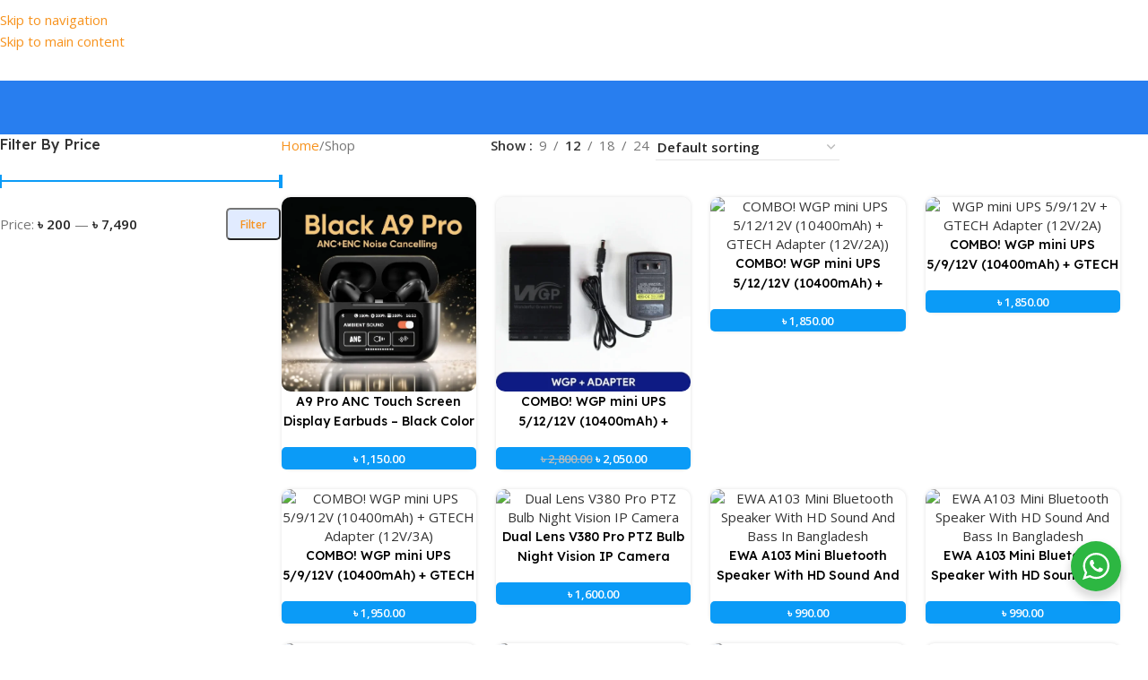

--- FILE ---
content_type: text/html; charset=UTF-8
request_url: https://www.ezzemart.com/shop/
body_size: 37854
content:
<!DOCTYPE html>
<html lang="en-US" prefix="og: https://ogp.me/ns#">
<head>
	<meta charset="UTF-8">
	<link rel="profile" href="https://gmpg.org/xfn/11">
	<link rel="pingback" href="https://www.ezzemart.com/xmlrpc.php">

	
<!-- Search Engine Optimization by Rank Math PRO - https://rankmath.com/ -->
<title>Shop - EZZEMART.COM – Best Online Shopping BD | Electronic Gadget &amp; Gear Shop</title>
<meta name="description" content="Products Archive - EZZEMART.COM – Best Online Shopping BD | Electronic Gadget &amp; Gear Shop"/>
<meta name="robots" content="index, follow, max-snippet:-1, max-video-preview:-1, max-image-preview:large"/>
<link rel="canonical" href="https://www.ezzemart.com/shop/" />
<link rel="next" href="https://www.ezzemart.com/shop/page/2/" />
<meta property="og:locale" content="en_US" />
<meta property="og:type" content="article" />
<meta property="og:title" content="Shop - EZZEMART.COM – Best Online Shopping BD | Electronic Gadget &amp; Gear Shop" />
<meta property="og:description" content="Products Archive - EZZEMART.COM – Best Online Shopping BD | Electronic Gadget &amp; Gear Shop" />
<meta property="og:url" content="https://www.ezzemart.com/shop/" />
<meta property="og:site_name" content="EZZEMART.COM" />
<meta name="twitter:card" content="summary_large_image" />
<meta name="twitter:title" content="Shop - EZZEMART.COM – Best Online Shopping BD | Electronic Gadget &amp; Gear Shop" />
<meta name="twitter:description" content="Products Archive - EZZEMART.COM – Best Online Shopping BD | Electronic Gadget &amp; Gear Shop" />
<script type="application/ld+json" class="rank-math-schema-pro">{"@context":"https://schema.org","@graph":[{"@type":"ElectronicsStore","@id":"https://www.ezzemart.com/#organization","name":"EZZEMART.COM","url":"https://www.ezzemart.com","logo":{"@type":"ImageObject","@id":"https://www.ezzemart.com/#logo","url":"https://www.ezzemart.com/wp-content/uploads/2024/11/cropped-ezzemart-logo1.png","contentUrl":"https://www.ezzemart.com/wp-content/uploads/2024/11/cropped-ezzemart-logo1.png","caption":"EZZEMART.COM","inLanguage":"en-US","width":"512","height":"512"},"openingHours":["Monday,Tuesday,Wednesday,Thursday,Friday,Saturday,Sunday 09:00-17:00"],"image":{"@id":"https://www.ezzemart.com/#logo"}},{"@type":"WebSite","@id":"https://www.ezzemart.com/#website","url":"https://www.ezzemart.com","name":"EZZEMART.COM","alternateName":"EZZE MART","publisher":{"@id":"https://www.ezzemart.com/#organization"},"inLanguage":"en-US"},{"@type":"CollectionPage","@id":"https://www.ezzemart.com/shop/#webpage","url":"https://www.ezzemart.com/shop/","name":"Shop - EZZEMART.COM \u2013 Best Online Shopping BD | Electronic Gadget &amp; Gear Shop","isPartOf":{"@id":"https://www.ezzemart.com/#website"},"inLanguage":"en-US"}]}</script>
<!-- /Rank Math WordPress SEO plugin -->

<script type='application/javascript'  id='pys-version-script'>console.log('PixelYourSite Free version 11.1.4');</script>
<link rel='dns-prefetch' href='//fonts.googleapis.com' />
<link rel="alternate" type="application/rss+xml" title="EZZEMART.COM – Best Online Shopping BD | Electronic Gadget &amp; Gear Shop &raquo; Feed" href="https://www.ezzemart.com/feed/" />
<link rel="alternate" type="application/rss+xml" title="EZZEMART.COM – Best Online Shopping BD | Electronic Gadget &amp; Gear Shop &raquo; Comments Feed" href="https://www.ezzemart.com/comments/feed/" />
<link rel="alternate" type="application/rss+xml" title="EZZEMART.COM – Best Online Shopping BD | Electronic Gadget &amp; Gear Shop &raquo; Products Feed" href="https://www.ezzemart.com/shop/feed/" />
<style id='wp-img-auto-sizes-contain-inline-css' type='text/css'>
img:is([sizes=auto i],[sizes^="auto," i]){contain-intrinsic-size:3000px 1500px}
/*# sourceURL=wp-img-auto-sizes-contain-inline-css */
</style>

<link rel='stylesheet' id='wp-block-library-css' href='https://www.ezzemart.com/wp-includes/css/dist/block-library/style.min.css?ver=6.9' type='text/css' media='all' />
<style id='safe-svg-svg-icon-style-inline-css' type='text/css'>
.safe-svg-cover{text-align:center}.safe-svg-cover .safe-svg-inside{display:inline-block;max-width:100%}.safe-svg-cover svg{fill:currentColor;height:100%;max-height:100%;max-width:100%;width:100%}

/*# sourceURL=https://www.ezzemart.com/wp-content/plugins/safe-svg/dist/safe-svg-block-frontend.css */
</style>
<link rel='stylesheet' id='nta-css-popup-css' href='https://www.ezzemart.com/wp-content/plugins/wp-whatsapp/assets/dist/css/style.css?ver=6.9' type='text/css' media='all' />
<style id='global-styles-inline-css' type='text/css'>
:root{--wp--preset--aspect-ratio--square: 1;--wp--preset--aspect-ratio--4-3: 4/3;--wp--preset--aspect-ratio--3-4: 3/4;--wp--preset--aspect-ratio--3-2: 3/2;--wp--preset--aspect-ratio--2-3: 2/3;--wp--preset--aspect-ratio--16-9: 16/9;--wp--preset--aspect-ratio--9-16: 9/16;--wp--preset--color--black: #000000;--wp--preset--color--cyan-bluish-gray: #abb8c3;--wp--preset--color--white: #ffffff;--wp--preset--color--pale-pink: #f78da7;--wp--preset--color--vivid-red: #cf2e2e;--wp--preset--color--luminous-vivid-orange: #ff6900;--wp--preset--color--luminous-vivid-amber: #fcb900;--wp--preset--color--light-green-cyan: #7bdcb5;--wp--preset--color--vivid-green-cyan: #00d084;--wp--preset--color--pale-cyan-blue: #8ed1fc;--wp--preset--color--vivid-cyan-blue: #0693e3;--wp--preset--color--vivid-purple: #9b51e0;--wp--preset--gradient--vivid-cyan-blue-to-vivid-purple: linear-gradient(135deg,rgb(6,147,227) 0%,rgb(155,81,224) 100%);--wp--preset--gradient--light-green-cyan-to-vivid-green-cyan: linear-gradient(135deg,rgb(122,220,180) 0%,rgb(0,208,130) 100%);--wp--preset--gradient--luminous-vivid-amber-to-luminous-vivid-orange: linear-gradient(135deg,rgb(252,185,0) 0%,rgb(255,105,0) 100%);--wp--preset--gradient--luminous-vivid-orange-to-vivid-red: linear-gradient(135deg,rgb(255,105,0) 0%,rgb(207,46,46) 100%);--wp--preset--gradient--very-light-gray-to-cyan-bluish-gray: linear-gradient(135deg,rgb(238,238,238) 0%,rgb(169,184,195) 100%);--wp--preset--gradient--cool-to-warm-spectrum: linear-gradient(135deg,rgb(74,234,220) 0%,rgb(151,120,209) 20%,rgb(207,42,186) 40%,rgb(238,44,130) 60%,rgb(251,105,98) 80%,rgb(254,248,76) 100%);--wp--preset--gradient--blush-light-purple: linear-gradient(135deg,rgb(255,206,236) 0%,rgb(152,150,240) 100%);--wp--preset--gradient--blush-bordeaux: linear-gradient(135deg,rgb(254,205,165) 0%,rgb(254,45,45) 50%,rgb(107,0,62) 100%);--wp--preset--gradient--luminous-dusk: linear-gradient(135deg,rgb(255,203,112) 0%,rgb(199,81,192) 50%,rgb(65,88,208) 100%);--wp--preset--gradient--pale-ocean: linear-gradient(135deg,rgb(255,245,203) 0%,rgb(182,227,212) 50%,rgb(51,167,181) 100%);--wp--preset--gradient--electric-grass: linear-gradient(135deg,rgb(202,248,128) 0%,rgb(113,206,126) 100%);--wp--preset--gradient--midnight: linear-gradient(135deg,rgb(2,3,129) 0%,rgb(40,116,252) 100%);--wp--preset--font-size--small: 13px;--wp--preset--font-size--medium: 20px;--wp--preset--font-size--large: 36px;--wp--preset--font-size--x-large: 42px;--wp--preset--spacing--20: 0.44rem;--wp--preset--spacing--30: 0.67rem;--wp--preset--spacing--40: 1rem;--wp--preset--spacing--50: 1.5rem;--wp--preset--spacing--60: 2.25rem;--wp--preset--spacing--70: 3.38rem;--wp--preset--spacing--80: 5.06rem;--wp--preset--shadow--natural: 6px 6px 9px rgba(0, 0, 0, 0.2);--wp--preset--shadow--deep: 12px 12px 50px rgba(0, 0, 0, 0.4);--wp--preset--shadow--sharp: 6px 6px 0px rgba(0, 0, 0, 0.2);--wp--preset--shadow--outlined: 6px 6px 0px -3px rgb(255, 255, 255), 6px 6px rgb(0, 0, 0);--wp--preset--shadow--crisp: 6px 6px 0px rgb(0, 0, 0);}:where(body) { margin: 0; }.wp-site-blocks > .alignleft { float: left; margin-right: 2em; }.wp-site-blocks > .alignright { float: right; margin-left: 2em; }.wp-site-blocks > .aligncenter { justify-content: center; margin-left: auto; margin-right: auto; }:where(.is-layout-flex){gap: 0.5em;}:where(.is-layout-grid){gap: 0.5em;}.is-layout-flow > .alignleft{float: left;margin-inline-start: 0;margin-inline-end: 2em;}.is-layout-flow > .alignright{float: right;margin-inline-start: 2em;margin-inline-end: 0;}.is-layout-flow > .aligncenter{margin-left: auto !important;margin-right: auto !important;}.is-layout-constrained > .alignleft{float: left;margin-inline-start: 0;margin-inline-end: 2em;}.is-layout-constrained > .alignright{float: right;margin-inline-start: 2em;margin-inline-end: 0;}.is-layout-constrained > .aligncenter{margin-left: auto !important;margin-right: auto !important;}.is-layout-constrained > :where(:not(.alignleft):not(.alignright):not(.alignfull)){margin-left: auto !important;margin-right: auto !important;}body .is-layout-flex{display: flex;}.is-layout-flex{flex-wrap: wrap;align-items: center;}.is-layout-flex > :is(*, div){margin: 0;}body .is-layout-grid{display: grid;}.is-layout-grid > :is(*, div){margin: 0;}body{padding-top: 0px;padding-right: 0px;padding-bottom: 0px;padding-left: 0px;}a:where(:not(.wp-element-button)){text-decoration: none;}:root :where(.wp-element-button, .wp-block-button__link){background-color: #32373c;border-width: 0;color: #fff;font-family: inherit;font-size: inherit;font-style: inherit;font-weight: inherit;letter-spacing: inherit;line-height: inherit;padding-top: calc(0.667em + 2px);padding-right: calc(1.333em + 2px);padding-bottom: calc(0.667em + 2px);padding-left: calc(1.333em + 2px);text-decoration: none;text-transform: inherit;}.has-black-color{color: var(--wp--preset--color--black) !important;}.has-cyan-bluish-gray-color{color: var(--wp--preset--color--cyan-bluish-gray) !important;}.has-white-color{color: var(--wp--preset--color--white) !important;}.has-pale-pink-color{color: var(--wp--preset--color--pale-pink) !important;}.has-vivid-red-color{color: var(--wp--preset--color--vivid-red) !important;}.has-luminous-vivid-orange-color{color: var(--wp--preset--color--luminous-vivid-orange) !important;}.has-luminous-vivid-amber-color{color: var(--wp--preset--color--luminous-vivid-amber) !important;}.has-light-green-cyan-color{color: var(--wp--preset--color--light-green-cyan) !important;}.has-vivid-green-cyan-color{color: var(--wp--preset--color--vivid-green-cyan) !important;}.has-pale-cyan-blue-color{color: var(--wp--preset--color--pale-cyan-blue) !important;}.has-vivid-cyan-blue-color{color: var(--wp--preset--color--vivid-cyan-blue) !important;}.has-vivid-purple-color{color: var(--wp--preset--color--vivid-purple) !important;}.has-black-background-color{background-color: var(--wp--preset--color--black) !important;}.has-cyan-bluish-gray-background-color{background-color: var(--wp--preset--color--cyan-bluish-gray) !important;}.has-white-background-color{background-color: var(--wp--preset--color--white) !important;}.has-pale-pink-background-color{background-color: var(--wp--preset--color--pale-pink) !important;}.has-vivid-red-background-color{background-color: var(--wp--preset--color--vivid-red) !important;}.has-luminous-vivid-orange-background-color{background-color: var(--wp--preset--color--luminous-vivid-orange) !important;}.has-luminous-vivid-amber-background-color{background-color: var(--wp--preset--color--luminous-vivid-amber) !important;}.has-light-green-cyan-background-color{background-color: var(--wp--preset--color--light-green-cyan) !important;}.has-vivid-green-cyan-background-color{background-color: var(--wp--preset--color--vivid-green-cyan) !important;}.has-pale-cyan-blue-background-color{background-color: var(--wp--preset--color--pale-cyan-blue) !important;}.has-vivid-cyan-blue-background-color{background-color: var(--wp--preset--color--vivid-cyan-blue) !important;}.has-vivid-purple-background-color{background-color: var(--wp--preset--color--vivid-purple) !important;}.has-black-border-color{border-color: var(--wp--preset--color--black) !important;}.has-cyan-bluish-gray-border-color{border-color: var(--wp--preset--color--cyan-bluish-gray) !important;}.has-white-border-color{border-color: var(--wp--preset--color--white) !important;}.has-pale-pink-border-color{border-color: var(--wp--preset--color--pale-pink) !important;}.has-vivid-red-border-color{border-color: var(--wp--preset--color--vivid-red) !important;}.has-luminous-vivid-orange-border-color{border-color: var(--wp--preset--color--luminous-vivid-orange) !important;}.has-luminous-vivid-amber-border-color{border-color: var(--wp--preset--color--luminous-vivid-amber) !important;}.has-light-green-cyan-border-color{border-color: var(--wp--preset--color--light-green-cyan) !important;}.has-vivid-green-cyan-border-color{border-color: var(--wp--preset--color--vivid-green-cyan) !important;}.has-pale-cyan-blue-border-color{border-color: var(--wp--preset--color--pale-cyan-blue) !important;}.has-vivid-cyan-blue-border-color{border-color: var(--wp--preset--color--vivid-cyan-blue) !important;}.has-vivid-purple-border-color{border-color: var(--wp--preset--color--vivid-purple) !important;}.has-vivid-cyan-blue-to-vivid-purple-gradient-background{background: var(--wp--preset--gradient--vivid-cyan-blue-to-vivid-purple) !important;}.has-light-green-cyan-to-vivid-green-cyan-gradient-background{background: var(--wp--preset--gradient--light-green-cyan-to-vivid-green-cyan) !important;}.has-luminous-vivid-amber-to-luminous-vivid-orange-gradient-background{background: var(--wp--preset--gradient--luminous-vivid-amber-to-luminous-vivid-orange) !important;}.has-luminous-vivid-orange-to-vivid-red-gradient-background{background: var(--wp--preset--gradient--luminous-vivid-orange-to-vivid-red) !important;}.has-very-light-gray-to-cyan-bluish-gray-gradient-background{background: var(--wp--preset--gradient--very-light-gray-to-cyan-bluish-gray) !important;}.has-cool-to-warm-spectrum-gradient-background{background: var(--wp--preset--gradient--cool-to-warm-spectrum) !important;}.has-blush-light-purple-gradient-background{background: var(--wp--preset--gradient--blush-light-purple) !important;}.has-blush-bordeaux-gradient-background{background: var(--wp--preset--gradient--blush-bordeaux) !important;}.has-luminous-dusk-gradient-background{background: var(--wp--preset--gradient--luminous-dusk) !important;}.has-pale-ocean-gradient-background{background: var(--wp--preset--gradient--pale-ocean) !important;}.has-electric-grass-gradient-background{background: var(--wp--preset--gradient--electric-grass) !important;}.has-midnight-gradient-background{background: var(--wp--preset--gradient--midnight) !important;}.has-small-font-size{font-size: var(--wp--preset--font-size--small) !important;}.has-medium-font-size{font-size: var(--wp--preset--font-size--medium) !important;}.has-large-font-size{font-size: var(--wp--preset--font-size--large) !important;}.has-x-large-font-size{font-size: var(--wp--preset--font-size--x-large) !important;}
:where(.wp-block-post-template.is-layout-flex){gap: 1.25em;}:where(.wp-block-post-template.is-layout-grid){gap: 1.25em;}
:where(.wp-block-term-template.is-layout-flex){gap: 1.25em;}:where(.wp-block-term-template.is-layout-grid){gap: 1.25em;}
:where(.wp-block-columns.is-layout-flex){gap: 2em;}:where(.wp-block-columns.is-layout-grid){gap: 2em;}
:root :where(.wp-block-pullquote){font-size: 1.5em;line-height: 1.6;}
/*# sourceURL=global-styles-inline-css */
</style>
<style id='woocommerce-inline-inline-css' type='text/css'>
.woocommerce form .form-row .required { visibility: visible; }
/*# sourceURL=woocommerce-inline-inline-css */
</style>
<link rel='stylesheet' id='wd-widget-price-filter-css' href='https://www.ezzemart.com/wp-content/themes/woodmart/css/parts/woo-widget-price-filter.min.css?ver=8.3.7' type='text/css' media='all' />
<link rel='stylesheet' id='wd-widget-woo-other-css' href='https://www.ezzemart.com/wp-content/themes/woodmart/css/parts/woo-widget-other.min.css?ver=8.3.7' type='text/css' media='all' />
<link rel='stylesheet' id='elementor-frontend-css' href='https://www.ezzemart.com/wp-content/uploads/elementor/css/custom-frontend.min.css?ver=1765134177' type='text/css' media='all' />
<link rel='stylesheet' id='elementor-post-8-css' href='https://www.ezzemart.com/wp-content/uploads/elementor/css/post-8.css?ver=1765134177' type='text/css' media='all' />
<link rel='stylesheet' id='wd-style-base-css' href='https://www.ezzemart.com/wp-content/themes/woodmart/css/parts/base.min.css?ver=8.3.7' type='text/css' media='all' />
<link rel='stylesheet' id='wd-helpers-wpb-elem-css' href='https://www.ezzemart.com/wp-content/themes/woodmart/css/parts/helpers-wpb-elem.min.css?ver=8.3.7' type='text/css' media='all' />
<link rel='stylesheet' id='wd-elementor-base-css' href='https://www.ezzemart.com/wp-content/themes/woodmart/css/parts/int-elem-base.min.css?ver=8.3.7' type='text/css' media='all' />
<link rel='stylesheet' id='wd-elementor-pro-base-css' href='https://www.ezzemart.com/wp-content/themes/woodmart/css/parts/int-elementor-pro.min.css?ver=8.3.7' type='text/css' media='all' />
<link rel='stylesheet' id='wd-woocommerce-base-css' href='https://www.ezzemart.com/wp-content/themes/woodmart/css/parts/woocommerce-base.min.css?ver=8.3.7' type='text/css' media='all' />
<link rel='stylesheet' id='wd-mod-star-rating-css' href='https://www.ezzemart.com/wp-content/themes/woodmart/css/parts/mod-star-rating.min.css?ver=8.3.7' type='text/css' media='all' />
<link rel='stylesheet' id='wd-woocommerce-block-notices-css' href='https://www.ezzemart.com/wp-content/themes/woodmart/css/parts/woo-mod-block-notices.min.css?ver=8.3.7' type='text/css' media='all' />
<link rel='stylesheet' id='wd-widget-active-filters-css' href='https://www.ezzemart.com/wp-content/themes/woodmart/css/parts/woo-widget-active-filters.min.css?ver=8.3.7' type='text/css' media='all' />
<link rel='stylesheet' id='wd-widget-collapse-css' href='https://www.ezzemart.com/wp-content/themes/woodmart/css/parts/opt-widget-collapse.min.css?ver=8.3.7' type='text/css' media='all' />
<link rel='stylesheet' id='wd-woo-shop-builder-css' href='https://www.ezzemart.com/wp-content/themes/woodmart/css/parts/woo-shop-builder.min.css?ver=8.3.7' type='text/css' media='all' />
<link rel='stylesheet' id='wd-wp-blocks-css' href='https://www.ezzemart.com/wp-content/themes/woodmart/css/parts/wp-blocks.min.css?ver=8.3.7' type='text/css' media='all' />
<link rel='stylesheet' id='wd-header-base-css' href='https://www.ezzemart.com/wp-content/themes/woodmart/css/parts/header-base.min.css?ver=8.3.7' type='text/css' media='all' />
<link rel='stylesheet' id='wd-mod-tools-css' href='https://www.ezzemart.com/wp-content/themes/woodmart/css/parts/mod-tools.min.css?ver=8.3.7' type='text/css' media='all' />
<link rel='stylesheet' id='wd-header-elements-base-css' href='https://www.ezzemart.com/wp-content/themes/woodmart/css/parts/header-el-base.min.css?ver=8.3.7' type='text/css' media='all' />
<link rel='stylesheet' id='wd-header-search-css' href='https://www.ezzemart.com/wp-content/themes/woodmart/css/parts/header-el-search.min.css?ver=8.3.7' type='text/css' media='all' />
<link rel='stylesheet' id='wd-header-search-form-css' href='https://www.ezzemart.com/wp-content/themes/woodmart/css/parts/header-el-search-form.min.css?ver=8.3.7' type='text/css' media='all' />
<link rel='stylesheet' id='wd-wd-search-form-css' href='https://www.ezzemart.com/wp-content/themes/woodmart/css/parts/wd-search-form.min.css?ver=8.3.7' type='text/css' media='all' />
<link rel='stylesheet' id='wd-wd-search-results-css' href='https://www.ezzemart.com/wp-content/themes/woodmart/css/parts/wd-search-results.min.css?ver=8.3.7' type='text/css' media='all' />
<link rel='stylesheet' id='wd-wd-search-dropdown-css' href='https://www.ezzemart.com/wp-content/themes/woodmart/css/parts/wd-search-dropdown.min.css?ver=8.3.7' type='text/css' media='all' />
<link rel='stylesheet' id='wd-woo-mod-login-form-css' href='https://www.ezzemart.com/wp-content/themes/woodmart/css/parts/woo-mod-login-form.min.css?ver=8.3.7' type='text/css' media='all' />
<link rel='stylesheet' id='wd-header-my-account-css' href='https://www.ezzemart.com/wp-content/themes/woodmart/css/parts/header-el-my-account.min.css?ver=8.3.7' type='text/css' media='all' />
<link rel='stylesheet' id='wd-header-cart-side-css' href='https://www.ezzemart.com/wp-content/themes/woodmart/css/parts/header-el-cart-side.min.css?ver=8.3.7' type='text/css' media='all' />
<link rel='stylesheet' id='wd-woo-mod-quantity-css' href='https://www.ezzemart.com/wp-content/themes/woodmart/css/parts/woo-mod-quantity.min.css?ver=8.3.7' type='text/css' media='all' />
<link rel='stylesheet' id='wd-header-cart-css' href='https://www.ezzemart.com/wp-content/themes/woodmart/css/parts/header-el-cart.min.css?ver=8.3.7' type='text/css' media='all' />
<link rel='stylesheet' id='wd-widget-shopping-cart-css' href='https://www.ezzemart.com/wp-content/themes/woodmart/css/parts/woo-widget-shopping-cart.min.css?ver=8.3.7' type='text/css' media='all' />
<link rel='stylesheet' id='wd-widget-product-list-css' href='https://www.ezzemart.com/wp-content/themes/woodmart/css/parts/woo-widget-product-list.min.css?ver=8.3.7' type='text/css' media='all' />
<link rel='stylesheet' id='wd-header-mobile-nav-dropdown-css' href='https://www.ezzemart.com/wp-content/themes/woodmart/css/parts/header-el-mobile-nav-dropdown.min.css?ver=8.3.7' type='text/css' media='all' />
<link rel='stylesheet' id='wd-header-mobile-nav-drilldown-css' href='https://www.ezzemart.com/wp-content/themes/woodmart/css/parts/header-el-mobile-nav-drilldown.min.css?ver=8.3.7' type='text/css' media='all' />
<link rel='stylesheet' id='wd-header-mobile-nav-drilldown-fade-in-css' href='https://www.ezzemart.com/wp-content/themes/woodmart/css/parts/header-el-mobile-nav-drilldown-fade-in.min.css?ver=8.3.7' type='text/css' media='all' />
<link rel='stylesheet' id='wd-info-box-css' href='https://www.ezzemart.com/wp-content/themes/woodmart/css/parts/el-info-box.min.css?ver=8.3.7' type='text/css' media='all' />
<link rel='stylesheet' id='wd-widget-slider-price-filter-css' href='https://www.ezzemart.com/wp-content/themes/woodmart/css/parts/woo-widget-slider-price-filter.min.css?ver=8.3.7' type='text/css' media='all' />
<link rel='stylesheet' id='wd-el-off-canvas-column-btn-css' href='https://www.ezzemart.com/wp-content/themes/woodmart/css/parts/el-off-canvas-column-btn.min.css?ver=8.3.7' type='text/css' media='all' />
<link rel='stylesheet' id='wd-off-canvas-sidebar-css' href='https://www.ezzemart.com/wp-content/themes/woodmart/css/parts/opt-off-canvas-sidebar.min.css?ver=8.3.7' type='text/css' media='all' />
<link rel='stylesheet' id='wd-woo-shop-el-products-per-page-css' href='https://www.ezzemart.com/wp-content/themes/woodmart/css/parts/woo-shop-el-products-per-page.min.css?ver=8.3.7' type='text/css' media='all' />
<link rel='stylesheet' id='wd-woo-shop-el-order-by-css' href='https://www.ezzemart.com/wp-content/themes/woodmart/css/parts/woo-shop-el-order-by.min.css?ver=8.3.7' type='text/css' media='all' />
<link rel='stylesheet' id='wd-sticky-loader-css' href='https://www.ezzemart.com/wp-content/themes/woodmart/css/parts/mod-sticky-loader.min.css?ver=8.3.7' type='text/css' media='all' />
<link rel='stylesheet' id='wd-bordered-product-css' href='https://www.ezzemart.com/wp-content/themes/woodmart/css/parts/woo-opt-bordered-product.min.css?ver=8.3.7' type='text/css' media='all' />
<link rel='stylesheet' id='wd-woo-opt-title-limit-css' href='https://www.ezzemart.com/wp-content/themes/woodmart/css/parts/woo-opt-title-limit.min.css?ver=8.3.7' type='text/css' media='all' />
<link rel='stylesheet' id='wd-product-loop-css' href='https://www.ezzemart.com/wp-content/themes/woodmart/css/parts/woo-product-loop.min.css?ver=8.3.7' type='text/css' media='all' />
<link rel='stylesheet' id='wd-product-loop-icons-css' href='https://www.ezzemart.com/wp-content/themes/woodmart/css/parts/woo-product-loop-icons.min.css?ver=8.3.7' type='text/css' media='all' />
<link rel='stylesheet' id='wd-categories-loop-default-css' href='https://www.ezzemart.com/wp-content/themes/woodmart/css/parts/woo-categories-loop-default-old.min.css?ver=8.3.7' type='text/css' media='all' />
<link rel='stylesheet' id='wd-woo-categories-loop-css' href='https://www.ezzemart.com/wp-content/themes/woodmart/css/parts/woo-categories-loop.min.css?ver=8.3.7' type='text/css' media='all' />
<link rel='stylesheet' id='wd-categories-loop-css' href='https://www.ezzemart.com/wp-content/themes/woodmart/css/parts/woo-categories-loop-old.min.css?ver=8.3.7' type='text/css' media='all' />
<link rel='stylesheet' id='wd-woo-opt-products-bg-css' href='https://www.ezzemart.com/wp-content/themes/woodmart/css/parts/woo-opt-products-bg.min.css?ver=8.3.7' type='text/css' media='all' />
<link rel='stylesheet' id='wd-woo-opt-products-shadow-css' href='https://www.ezzemart.com/wp-content/themes/woodmart/css/parts/woo-opt-products-shadow.min.css?ver=8.3.7' type='text/css' media='all' />
<link rel='stylesheet' id='wd-footer-base-css' href='https://www.ezzemart.com/wp-content/themes/woodmart/css/parts/footer-base.min.css?ver=8.3.7' type='text/css' media='all' />
<link rel='stylesheet' id='wd-text-block-css' href='https://www.ezzemart.com/wp-content/themes/woodmart/css/parts/el-text-block.min.css?ver=8.3.7' type='text/css' media='all' />
<link rel='stylesheet' id='wd-section-title-css' href='https://www.ezzemart.com/wp-content/themes/woodmart/css/parts/el-section-title.min.css?ver=8.3.7' type='text/css' media='all' />
<link rel='stylesheet' id='wd-mod-highlighted-text-css' href='https://www.ezzemart.com/wp-content/themes/woodmart/css/parts/mod-highlighted-text.min.css?ver=8.3.7' type='text/css' media='all' />
<link rel='stylesheet' id='wd-header-my-account-sidebar-css' href='https://www.ezzemart.com/wp-content/themes/woodmart/css/parts/header-el-my-account-sidebar.min.css?ver=8.3.7' type='text/css' media='all' />
<link rel='stylesheet' id='wd-bottom-toolbar-css' href='https://www.ezzemart.com/wp-content/themes/woodmart/css/parts/opt-bottom-toolbar.min.css?ver=8.3.7' type='text/css' media='all' />
<link rel='stylesheet' id='xts-style-theme_settings_default-css' href='https://www.ezzemart.com/wp-content/uploads/2025/12/xts-theme_settings_default-1765135277.css?ver=8.3.7' type='text/css' media='all' />
<link rel='stylesheet' id='xts-google-fonts-css' href='https://fonts.googleapis.com/css?family=Open+Sans%3A400%2C600%7CLexend+Deca%3A400%2C600%2C500%2C700&#038;ver=8.3.7' type='text/css' media='all' />
<link rel='stylesheet' id='elementor-gf-local-roboto-css' href='https://www.ezzemart.com/wp-content/uploads/elementor/google-fonts/css/roboto.css?ver=1742283127' type='text/css' media='all' />
<link rel='stylesheet' id='elementor-gf-local-robotoslab-css' href='https://www.ezzemart.com/wp-content/uploads/elementor/google-fonts/css/robotoslab.css?ver=1742283138' type='text/css' media='all' />
<script type="text/javascript" id="jquery-core-js-extra">
/* <![CDATA[ */
var pysFacebookRest = {"restApiUrl":"https://www.ezzemart.com/wp-json/pys-facebook/v1/event","debug":""};
//# sourceURL=jquery-core-js-extra
/* ]]> */
</script>
<script type="text/javascript" src="https://www.ezzemart.com/wp-includes/js/jquery/jquery.min.js?ver=3.7.1" id="jquery-core-js"></script>
<script type="text/javascript" src="https://www.ezzemart.com/wp-includes/js/jquery/jquery-migrate.min.js?ver=3.4.1" id="jquery-migrate-js"></script>
<script type="text/javascript" src="https://www.ezzemart.com/wp-content/plugins/woocommerce/assets/js/jquery-blockui/jquery.blockUI.min.js?ver=2.7.0-wc.10.3.6" id="wc-jquery-blockui-js" defer="defer" data-wp-strategy="defer"></script>
<script type="text/javascript" id="wc-add-to-cart-js-extra">
/* <![CDATA[ */
var wc_add_to_cart_params = {"ajax_url":"/wp-admin/admin-ajax.php","wc_ajax_url":"/?wc-ajax=%%endpoint%%","i18n_view_cart":"View cart","cart_url":"https://www.ezzemart.com/cart/","is_cart":"","cart_redirect_after_add":"no"};
//# sourceURL=wc-add-to-cart-js-extra
/* ]]> */
</script>
<script type="text/javascript" src="https://www.ezzemart.com/wp-content/plugins/woocommerce/assets/js/frontend/add-to-cart.min.js?ver=10.3.6" id="wc-add-to-cart-js" defer="defer" data-wp-strategy="defer"></script>
<script type="text/javascript" src="https://www.ezzemart.com/wp-content/plugins/woocommerce/assets/js/js-cookie/js.cookie.min.js?ver=2.1.4-wc.10.3.6" id="wc-js-cookie-js" defer="defer" data-wp-strategy="defer"></script>
<script type="text/javascript" id="woocommerce-js-extra">
/* <![CDATA[ */
var woocommerce_params = {"ajax_url":"/wp-admin/admin-ajax.php","wc_ajax_url":"/?wc-ajax=%%endpoint%%","i18n_password_show":"Show password","i18n_password_hide":"Hide password"};
//# sourceURL=woocommerce-js-extra
/* ]]> */
</script>
<script type="text/javascript" src="https://www.ezzemart.com/wp-content/plugins/woocommerce/assets/js/frontend/woocommerce.min.js?ver=10.3.6" id="woocommerce-js" defer="defer" data-wp-strategy="defer"></script>
<script type="text/javascript" src="https://www.ezzemart.com/wp-content/plugins/pixelyoursite/dist/scripts/jquery.bind-first-0.2.3.min.js?ver=0.2.3" id="jquery-bind-first-js"></script>
<script type="text/javascript" src="https://www.ezzemart.com/wp-content/plugins/pixelyoursite/dist/scripts/js.cookie-2.1.3.min.js?ver=2.1.3" id="js-cookie-pys-js"></script>
<script type="text/javascript" src="https://www.ezzemart.com/wp-content/plugins/pixelyoursite/dist/scripts/tld.min.js?ver=2.3.1" id="js-tld-js"></script>
<script type="text/javascript" id="pys-js-extra">
/* <![CDATA[ */
var pysOptions = {"staticEvents":{"facebook":{"init_event":[{"delay":0,"type":"static","ajaxFire":false,"name":"PageView","pixelIds":["783726597163174"],"eventID":"3413ebe7-a91c-4e1e-862a-405056c15479","params":{"page_title":"Shop","post_type":"page","post_id":10627,"plugin":"PixelYourSite","user_role":"guest","event_url":"www.ezzemart.com/shop/"},"e_id":"init_event","ids":[],"hasTimeWindow":false,"timeWindow":0,"woo_order":"","edd_order":""}]}},"dynamicEvents":[],"triggerEvents":[],"triggerEventTypes":[],"facebook":{"pixelIds":["783726597163174"],"advancedMatching":[],"advancedMatchingEnabled":true,"removeMetadata":true,"wooVariableAsSimple":false,"serverApiEnabled":true,"wooCRSendFromServer":false,"send_external_id":null,"enabled_medical":false,"do_not_track_medical_param":["event_url","post_title","page_title","landing_page","content_name","categories","category_name","tags"],"meta_ldu":false},"debug":"","siteUrl":"https://www.ezzemart.com","ajaxUrl":"https://www.ezzemart.com/wp-admin/admin-ajax.php","ajax_event":"02cb951984","enable_remove_download_url_param":"1","cookie_duration":"7","last_visit_duration":"60","enable_success_send_form":"","ajaxForServerEvent":"1","ajaxForServerStaticEvent":"1","useSendBeacon":"1","send_external_id":"1","external_id_expire":"180","track_cookie_for_subdomains":"1","google_consent_mode":"1","gdpr":{"ajax_enabled":false,"all_disabled_by_api":false,"facebook_disabled_by_api":false,"analytics_disabled_by_api":false,"google_ads_disabled_by_api":false,"pinterest_disabled_by_api":false,"bing_disabled_by_api":false,"reddit_disabled_by_api":false,"externalID_disabled_by_api":false,"facebook_prior_consent_enabled":true,"analytics_prior_consent_enabled":true,"google_ads_prior_consent_enabled":null,"pinterest_prior_consent_enabled":true,"bing_prior_consent_enabled":true,"cookiebot_integration_enabled":false,"cookiebot_facebook_consent_category":"marketing","cookiebot_analytics_consent_category":"statistics","cookiebot_tiktok_consent_category":"marketing","cookiebot_google_ads_consent_category":"marketing","cookiebot_pinterest_consent_category":"marketing","cookiebot_bing_consent_category":"marketing","consent_magic_integration_enabled":false,"real_cookie_banner_integration_enabled":false,"cookie_notice_integration_enabled":false,"cookie_law_info_integration_enabled":false,"analytics_storage":{"enabled":true,"value":"granted","filter":false},"ad_storage":{"enabled":true,"value":"granted","filter":false},"ad_user_data":{"enabled":true,"value":"granted","filter":false},"ad_personalization":{"enabled":true,"value":"granted","filter":false}},"cookie":{"disabled_all_cookie":false,"disabled_start_session_cookie":false,"disabled_advanced_form_data_cookie":false,"disabled_landing_page_cookie":false,"disabled_first_visit_cookie":false,"disabled_trafficsource_cookie":false,"disabled_utmTerms_cookie":false,"disabled_utmId_cookie":false},"tracking_analytics":{"TrafficSource":"direct","TrafficLanding":"https://www.ezzemart.com/","TrafficUtms":[],"TrafficUtmsId":[]},"GATags":{"ga_datalayer_type":"default","ga_datalayer_name":"dataLayerPYS"},"woo":{"enabled":true,"enabled_save_data_to_orders":true,"addToCartOnButtonEnabled":true,"addToCartOnButtonValueEnabled":true,"addToCartOnButtonValueOption":"price","singleProductId":null,"removeFromCartSelector":"form.woocommerce-cart-form .remove","addToCartCatchMethod":"add_cart_hook","is_order_received_page":false,"containOrderId":false},"edd":{"enabled":false},"cache_bypass":"1769183767"};
//# sourceURL=pys-js-extra
/* ]]> */
</script>
<script type="text/javascript" src="https://www.ezzemart.com/wp-content/plugins/pixelyoursite/dist/scripts/public.js?ver=11.1.4" id="pys-js"></script>
<script type="text/javascript" src="https://www.ezzemart.com/wp-content/themes/woodmart/js/libs/device.min.js?ver=8.3.7" id="wd-device-library-js"></script>
<script type="text/javascript" src="https://www.ezzemart.com/wp-content/themes/woodmart/js/scripts/global/scrollBar.min.js?ver=8.3.7" id="wd-scrollbar-js"></script>
<link rel="https://api.w.org/" href="https://www.ezzemart.com/wp-json/" /><link rel="EditURI" type="application/rsd+xml" title="RSD" href="https://www.ezzemart.com/xmlrpc.php?rsd" />
<meta name="generator" content="WordPress 6.9" />
<!-- Google tag (gtag.js) -->
<script async src="https://www.googletagmanager.com/gtag/js?id=G-XS7TNWW5R7"></script>
<script>
  window.dataLayer = window.dataLayer || [];
  function gtag(){dataLayer.push(arguments);}
  gtag('js', new Date());

  gtag('config', 'G-XS7TNWW5R7');
</script>					<meta name="viewport" content="width=device-width, initial-scale=1.0, maximum-scale=1.0, user-scalable=no">
										<noscript><style>.woocommerce-product-gallery{ opacity: 1 !important; }</style></noscript>
	<meta name="generator" content="Elementor 3.33.3; features: e_font_icon_svg, additional_custom_breakpoints; settings: css_print_method-external, google_font-enabled, font_display-swap">
<style type="text/css">.recentcomments a{display:inline !important;padding:0 !important;margin:0 !important;}</style>			<style>
				.e-con.e-parent:nth-of-type(n+4):not(.e-lazyloaded):not(.e-no-lazyload),
				.e-con.e-parent:nth-of-type(n+4):not(.e-lazyloaded):not(.e-no-lazyload) * {
					background-image: none !important;
				}
				@media screen and (max-height: 1024px) {
					.e-con.e-parent:nth-of-type(n+3):not(.e-lazyloaded):not(.e-no-lazyload),
					.e-con.e-parent:nth-of-type(n+3):not(.e-lazyloaded):not(.e-no-lazyload) * {
						background-image: none !important;
					}
				}
				@media screen and (max-height: 640px) {
					.e-con.e-parent:nth-of-type(n+2):not(.e-lazyloaded):not(.e-no-lazyload),
					.e-con.e-parent:nth-of-type(n+2):not(.e-lazyloaded):not(.e-no-lazyload) * {
						background-image: none !important;
					}
				}
			</style>
			<link rel="icon" href="https://www.ezzemart.com/wp-content/uploads/2024/11/cropped-ezzemart-logo1-32x32.png" sizes="32x32" />
<link rel="icon" href="https://www.ezzemart.com/wp-content/uploads/2024/11/cropped-ezzemart-logo1-192x192.png" sizes="192x192" />
<link rel="apple-touch-icon" href="https://www.ezzemart.com/wp-content/uploads/2024/11/cropped-ezzemart-logo1-180x180.png" />
<meta name="msapplication-TileImage" content="https://www.ezzemart.com/wp-content/uploads/2024/11/cropped-ezzemart-logo1-270x270.png" />
<style>
		
		</style>			<style id="wd-style-header_331220-css" data-type="wd-style-header_331220">
				:root{
	--wd-top-bar-h: .00001px;
	--wd-top-bar-sm-h: .00001px;
	--wd-top-bar-sticky-h: .00001px;
	--wd-top-bar-brd-w: .00001px;

	--wd-header-general-h: 90px;
	--wd-header-general-sm-h: 60px;
	--wd-header-general-sticky-h: .00001px;
	--wd-header-general-brd-w: .00001px;

	--wd-header-bottom-h: 60px;
	--wd-header-bottom-sm-h: 60px;
	--wd-header-bottom-sticky-h: 60px;
	--wd-header-bottom-brd-w: .00001px;

	--wd-header-clone-h: .00001px;

	--wd-header-brd-w: calc(var(--wd-top-bar-brd-w) + var(--wd-header-general-brd-w) + var(--wd-header-bottom-brd-w));
	--wd-header-h: calc(var(--wd-top-bar-h) + var(--wd-header-general-h) + var(--wd-header-bottom-h) + var(--wd-header-brd-w));
	--wd-header-sticky-h: calc(var(--wd-top-bar-sticky-h) + var(--wd-header-general-sticky-h) + var(--wd-header-bottom-sticky-h) + var(--wd-header-clone-h) + var(--wd-header-brd-w));
	--wd-header-sm-h: calc(var(--wd-top-bar-sm-h) + var(--wd-header-general-sm-h) + var(--wd-header-bottom-sm-h) + var(--wd-header-brd-w));
}






.whb-header-bottom .wd-dropdown {
	margin-top: 9px;
}

.whb-header-bottom .wd-dropdown:after {
	height: 20px;
}

.whb-sticked .whb-header-bottom .wd-dropdown:not(.sub-sub-menu) {
	margin-top: 9px;
}

.whb-sticked .whb-header-bottom .wd-dropdown:not(.sub-sub-menu):after {
	height: 20px;
}


		
.whb-top-bar {
	background-color: rgba(255, 251, 201, 1);
}

.whb-1yjd6g8pvqgh79uo6oce {
	--wd-form-brd-radius: 35px;
}
.whb-1yjd6g8pvqgh79uo6oce form.searchform {
	--wd-form-height: 46px;
}
.whb-pib2kc048q2n444im8gr.info-box-wrapper div.wd-info-box {
	--ib-icon-sp: 10px;
}
.whb-ao9406ic08x1lus1h7zu.info-box-wrapper div.wd-info-box {
	--ib-icon-sp: 10px;
}
.whb-kv1cizir1p1hjpwwydal {
	--wd-form-brd-radius: 35px;
}
.whb-kv1cizir1p1hjpwwydal form.searchform {
	--wd-form-height: 42px;
}
.whb-kv1cizir1p1hjpwwydal.wd-search-form.wd-header-search-form-mobile .searchform {
	--wd-form-bg: rgba(255, 255, 255, 1);
}
.whb-header-bottom {
	background-color: rgba(40, 126, 239, 1);
}
			</style>
			</head>

<body class="archive post-type-archive post-type-archive-product wp-theme-woodmart theme-woodmart woocommerce-shop woocommerce woocommerce-page woocommerce-no-js wrapper-custom  categories-accordion-on woodmart-archive-shop woodmart-ajax-shop-on sticky-toolbar-on elementor-default elementor-kit-8">
			<script type="text/javascript" id="wd-flicker-fix">// Flicker fix.</script>		<div class="wd-skip-links">
								<a href="#menu-mobile-categories-mega-electronics" class="wd-skip-navigation btn">
						Skip to navigation					</a>
								<a href="#main-content" class="wd-skip-content btn">
				Skip to main content			</a>
		</div>
			
	
	<div class="wd-page-wrapper website-wrapper">
									<header class="whb-header whb-header_331220 whb-sticky-shadow whb-scroll-stick whb-sticky-real whb-hide-on-scroll">
					<div class="whb-main-header">
	
<div class="whb-row whb-top-bar whb-not-sticky-row whb-with-bg whb-without-border whb-color-dark whb-hidden-desktop whb-hidden-mobile whb-flex-flex-middle">
	<div class="container">
		<div class="whb-flex-row whb-top-bar-inner">
			<div class="whb-column whb-col-mobile whb-column_mobile1 whb-hidden-lg whb-empty-column">
	</div>
		</div>
	</div>
</div>

<div class="whb-row whb-general-header whb-not-sticky-row whb-without-bg whb-without-border whb-color-dark whb-flex-flex-middle">
	<div class="container">
		<div class="whb-flex-row whb-general-header-inner">
			<div class="whb-column whb-mobile-left whb-column_mobile2 whb-hidden-lg">
	<div class="site-logo whb-6lvqrjsza949eimu5x5z">
	<a href="https://www.ezzemart.com/" class="wd-logo wd-main-logo" rel="home" aria-label="Site logo">
		<img width="1536" height="395" src="https://www.ezzemart.com/wp-content/uploads/2024/02/ezzemart-logo.webp" class="attachment-full size-full" alt="" style="max-width:180px;" decoding="async" srcset="https://www.ezzemart.com/wp-content/uploads/2024/02/ezzemart-logo.webp 1536w, https://www.ezzemart.com/wp-content/uploads/2024/02/ezzemart-logo-150x39.webp 150w, https://www.ezzemart.com/wp-content/uploads/2024/02/ezzemart-logo-1200x309.webp 1200w, https://www.ezzemart.com/wp-content/uploads/2024/02/ezzemart-logo-300x77.webp 300w, https://www.ezzemart.com/wp-content/uploads/2024/02/ezzemart-logo-1024x263.webp 1024w, https://www.ezzemart.com/wp-content/uploads/2024/02/ezzemart-logo-768x198.webp 768w, https://www.ezzemart.com/wp-content/uploads/2024/02/ezzemart-logo-1320x339.webp 1320w" sizes="(max-width: 1536px) 100vw, 1536px" />	</a>
	</div>
</div>
<div class="whb-column whb-mobile-center whb-column_mobile3 whb-hidden-lg whb-empty-column">
	</div>
<div class="whb-column whb-mobile-right whb-column_mobile4 whb-hidden-lg">
	
<div class="wd-header-cart wd-tools-element wd-design-6 cart-widget-opener wd-style-icon whb-k4wdb7sxir95pk2z7yk5">
	<a href="https://www.ezzemart.com/cart/" title="Shopping cart">
		
			<span class="wd-tools-icon">
															<span class="wd-cart-number wd-tools-count">0 <span>items</span></span>
									</span>
			<span class="wd-tools-text">
				
										<span class="wd-cart-subtotal"><span class="woocommerce-Price-amount amount"><bdi><span class="woocommerce-Price-currencySymbol">&#2547;&nbsp;</span>0.00</bdi></span></span>
					</span>

			</a>
	</div>
<div class="wd-tools-element wd-header-mobile-nav wd-style-icon wd-design-6 whb-w2rzjc0y2hyb6add2ts5">
	<a href="#" rel="nofollow" aria-label="Open mobile menu">
		
		<span class="wd-tools-icon">
					</span>

		<span class="wd-tools-text">Menu</span>

			</a>
</div></div>
		</div>
	</div>
</div>

<div class="whb-row whb-header-bottom whb-sticky-row whb-with-bg whb-without-border whb-color-light whb-flex-flex-middle">
	<div class="container">
		<div class="whb-flex-row whb-header-bottom-inner">
			<div class="whb-column whb-col-mobile whb-column_mobile5 whb-hidden-lg">
	<div class="wd-search-form  wd-header-search-form-mobile wd-display-form whb-kv1cizir1p1hjpwwydal">

<form role="search" method="get" class="searchform  wd-style-default woodmart-ajax-search" action="https://www.ezzemart.com/"  data-thumbnail="1" data-price="1" data-post_type="product" data-count="20" data-sku="0" data-symbols_count="3" data-include_cat_search="no" autocomplete="off">
	<input type="text" class="s" placeholder="Search for products" value="" name="s" aria-label="Search" title="Search for products" required/>
	<input type="hidden" name="post_type" value="product">

	<span tabindex="0" aria-label="Clear search" class="wd-clear-search wd-role-btn wd-hide"></span>

	
	<button type="submit" class="searchsubmit">
		<span>
			Search		</span>
			</button>
</form>

	<div class="wd-search-results-wrapper">
		<div class="wd-search-results wd-dropdown-results wd-dropdown wd-scroll">
			<div class="wd-scroll-content">
				
				
							</div>
		</div>
	</div>

</div>
</div>
		</div>
	</div>
</div>
</div>
				</header>
			
								<div class="wd-page-content main-page-wrapper">
		
		
		<main id="main-content" class="wd-content-layout content-layout-wrapper container wd-builder-on" role="main">
				<div class="wd-content-area site-content entry-content">			<link rel="stylesheet" id="elementor-post-14904-css" href="https://www.ezzemart.com/wp-content/uploads/elementor/css/post-14904.css?ver=1765134246" type="text/css" media="all">
					<div data-elementor-type="wp-post" data-elementor-id="14904" class="elementor elementor-14904" data-elementor-post-type="woodmart_layout">
				<div class="wd-negative-gap elementor-element elementor-element-43c084a7 e-flex e-con-boxed e-con e-parent" data-id="43c084a7" data-element_type="container">
					<div class="e-con-inner">
					<link rel="stylesheet" id="wd-int-elem-opt-off-canvas-column-css" href="https://www.ezzemart.com/wp-content/themes/woodmart/css/parts/int-elem-opt-off-canvas-column.min.css?ver=8.3.7" type="text/css" media="all" /> 			<div class="elementor-element elementor-element-3018e8f wd-col-offcanvas-md-sm wd-col-offcanvas-sm e-con-full e-flex wd-alignment-left e-con e-child" data-id="3018e8f" data-element_type="container">
				<div class="elementor-element elementor-element-48682a7c elementor-widget elementor-widget-wd_sidebar" data-id="48682a7c" data-element_type="widget" data-widget_type="wd_sidebar.default">
				<div class="elementor-widget-container">
					<div id="woocommerce_price_filter-5" class="wd-widget widget sidebar-widget woocommerce widget_price_filter"><h5 class="widget-title">Filter by price</h5>
<form method="get" action="https://www.ezzemart.com/shop/">
	<div class="price_slider_wrapper">
		<div class="price_slider" style="display:none;"></div>
		<div class="price_slider_amount" data-step="10">
			<label class="screen-reader-text" for="min_price">Min price</label>
			<input type="text" id="min_price" name="min_price" value="200" data-min="200" placeholder="Min price" />
			<label class="screen-reader-text" for="max_price">Max price</label>
			<input type="text" id="max_price" name="max_price" value="7490" data-max="7490" placeholder="Max price" />
						<button type="submit" class="button">Filter</button>
			<div class="price_label" style="display:none;">
				Price: <span class="from"></span> &mdash; <span class="to"></span>
			</div>
						<div class="clear"></div>
		</div>
	</div>
</form>

</div>				</div>
				</div>
				</div>
		<div class="elementor-element elementor-element-67246b53 wd-col-content-md-sm wd-col-content-sm e-con-full e-flex e-con e-child" data-id="67246b53" data-element_type="container">
		<div class="elementor-element elementor-element-7c06a261 e-con-full e-flex e-con e-child" data-id="7c06a261" data-element_type="container">
		<div class="elementor-element elementor-element-18f3b5d e-con-full e-flex e-con e-child" data-id="18f3b5d" data-element_type="container">
				<div class="elementor-element elementor-element-485a6f3d wd-el-breadcrumbs text-left elementor-widget elementor-widget-wd_wc_breadcrumb" data-id="485a6f3d" data-element_type="widget" data-widget_type="wd_wc_breadcrumb.default">
				<div class="elementor-widget-container">
					<nav class="wd-breadcrumbs woocommerce-breadcrumb" aria-label="Breadcrumb">				<a href="https://www.ezzemart.com" class="wd-last-link">
					Home				</a>
			<span class="wd-delimiter"></span>				<span class="wd-last">
					Shop				</span>
			</nav>				</div>
				</div>
				<div class="elementor-element elementor-element-58505987 elementor-hidden-desktop wd-shop-result-count elementor-widget elementor-widget-wd_shop_archive_result_count" data-id="58505987" data-element_type="widget" data-widget_type="wd_shop_archive_result_count.default">
				<div class="elementor-widget-container">
					<p class="woocommerce-result-count" role="alert" aria-relevant="all" >
	Showing 1&ndash;12 of 87 results</p>
				</div>
				</div>
				</div>
		<div class="elementor-element elementor-element-e55dc52 e-con-full e-flex e-con e-child" data-id="e55dc52" data-element_type="container">
				<div class="elementor-element elementor-element-7ec7ad26 elementor-hidden-desktop elementor-widget elementor-widget-wd_builder_off_canvas_column_btn" data-id="7ec7ad26" data-element_type="widget" data-widget_type="wd_builder_off_canvas_column_btn.default">
				<div class="elementor-widget-container">
					
		<div class="wd-off-canvas-btn wd-action-btn wd-style-text wd-burger-icon">
			<a href="#" rel="nofollow">
								Show sidebar			</a>
		</div>

								</div>
				</div>
				<div class="elementor-element elementor-element-7e3cf9f6 elementor-hidden-tablet elementor-hidden-mobile wd-shop-prod-per-page elementor-widget elementor-widget-wd_shop_archive_per_page" data-id="7e3cf9f6" data-element_type="widget" data-widget_type="wd_shop_archive_per_page.default">
				<div class="elementor-widget-container">
					
		<div class="wd-products-per-page">
			<span class="wd-label per-page-title">
				Show			</span>

											<a rel="nofollow noopener" href="https://www.ezzemart.com/shop/?per_page=9" class="per-page-variation">
					<span>
						9					</span>
				</a>
				<span class="per-page-border"></span>
											<a rel="nofollow noopener" href="https://www.ezzemart.com/shop/?per_page=12" class="per-page-variation current-variation">
					<span>
						12					</span>
				</a>
				<span class="per-page-border"></span>
											<a rel="nofollow noopener" href="https://www.ezzemart.com/shop/?per_page=18" class="per-page-variation">
					<span>
						18					</span>
				</a>
				<span class="per-page-border"></span>
											<a rel="nofollow noopener" href="https://www.ezzemart.com/shop/?per_page=24" class="per-page-variation">
					<span>
						24					</span>
				</a>
				<span class="per-page-border"></span>
					</div>
						</div>
				</div>
				<div class="elementor-element elementor-element-6440a6a wd-shop-ordering elementor-widget elementor-widget-wd_shop_archive_orderby" data-id="6440a6a" data-element_type="widget" data-widget_type="wd_shop_archive_orderby.default">
				<div class="elementor-widget-container">
					<form class="woocommerce-ordering wd-style-underline wd-ordering-mb-icon" method="get">
			<select name="orderby" class="orderby" aria-label="Shop order">
							<option value="menu_order"  selected='selected'>Default sorting</option>
							<option value="popularity" >Sort by popularity</option>
							<option value="rating" >Sort by average rating</option>
							<option value="date" >Sort by latest</option>
							<option value="price" >Sort by price: low to high</option>
							<option value="price-desc" >Sort by price: high to low</option>
					</select>
		<input type="hidden" name="paged" value="1" />
			</form>
				</div>
				</div>
				</div>
				</div>
				<div class="elementor-element elementor-element-2a23172c wd-wc-notices elementor-widget elementor-widget-wd_wc_notices" data-id="2a23172c" data-element_type="widget" data-widget_type="wd_wc_notices.default">
				<div class="elementor-widget-container">
					<div class="woocommerce-notices-wrapper"></div>				</div>
				</div>
				<div class="elementor-element elementor-element-6825dd81 wd-shop-product wd-products-element elementor-widget elementor-widget-wd_archive_products" data-id="6825dd81" data-element_type="widget" data-widget_type="wd_archive_products.default">
				<div class="elementor-widget-container">
							<div class="wd-sticky-loader wd-content-loader"><span class="wd-loader"></span></div>
		
			
<div class="products wd-products wd-grid-g grid-columns-4 elements-grid products-bordered-grid-ins pagination-pagination title-line-two wd-products-with-bg wd-products-with-shadow" data-source="main_loop" data-min_price="" data-max_price="" data-columns="4" style="--wd-col-lg:4;--wd-col-md:4;--wd-col-sm:2;--wd-gap-lg:20px;--wd-gap-sm:10px;">

							
					
					<div class="wd-product wd-hover-icons wd-col product-grid-item product color-scheme-dark type-product post-15818 status-publish instock product_cat-airbuds-tws product_cat-audio-gear product_tag-anc product_tag-earbuds product_tag-touch-screen product_tag-tws has-post-thumbnail shipping-taxable purchasable product-type-simple" data-loop="1" data-id="15818">
	
	<div class="product-wrapper">
	<div class="product-element-top wd-quick-shop">
		<a href="https://www.ezzemart.com/item/15818/a9-pro-anc/" class="product-image-link" tabindex="-1" aria-label="A9 Pro ANC Touch Screen Display Earbuds &#8211; Black Color">
			<img width="990" height="990" src="https://www.ezzemart.com/wp-content/uploads/2024/12/a9_pro_anc.webp" class="attachment-large size-large" alt="A9 Pro ANC Touch Screen Display Earbuds - Black Color" decoding="async" fetchpriority="high" srcset="https://www.ezzemart.com/wp-content/uploads/2024/12/a9_pro_anc.webp 990w, https://www.ezzemart.com/wp-content/uploads/2024/12/a9_pro_anc-300x300.webp 300w, https://www.ezzemart.com/wp-content/uploads/2024/12/a9_pro_anc-150x150.webp 150w, https://www.ezzemart.com/wp-content/uploads/2024/12/a9_pro_anc-768x768.webp 768w, https://www.ezzemart.com/wp-content/uploads/2024/12/a9_pro_anc-600x600.webp 600w, https://www.ezzemart.com/wp-content/uploads/2024/12/a9_pro_anc-80x80.webp 80w, https://www.ezzemart.com/wp-content/uploads/2024/12/a9_pro_anc-100x100.webp 100w" sizes="(max-width: 990px) 100vw, 990px" />		</a>

		
		<div class="wrapp-buttons">
			<div class="wd-buttons">
				<div class="wd-add-btn wd-action-btn wd-style-icon wd-add-cart-icon"><a href="/shop/?add-to-cart=15818" aria-describedby="woocommerce_loop_add_to_cart_link_describedby_15818" data-quantity="1" class="button product_type_simple add_to_cart_button ajax_add_to_cart add-to-cart-loop" data-product_id="15818" data-product_sku="1015818" aria-label="Add to cart: &ldquo;A9 Pro ANC Touch Screen Display Earbuds - Black Color&rdquo;" rel="nofollow" data-success_message="&ldquo;A9 Pro ANC Touch Screen Display Earbuds - Black Color&rdquo; has been added to your cart" role="button"><span>Add to cart</span></a>	<span id="woocommerce_loop_add_to_cart_link_describedby_15818" class="screen-reader-text">
			</span>
</div>
																							</div> 
		</div>
	</div>
					<h3 class="wd-entities-title"><a href="https://www.ezzemart.com/item/15818/a9-pro-anc/">A9 Pro ANC Touch Screen Display Earbuds &#8211; Black Color</a></h3>						
	<span class="price"><span class="woocommerce-Price-amount amount"><bdi><span class="woocommerce-Price-currencySymbol">&#2547;&nbsp;</span>1,150.00</bdi></span></span>

		
		
			</div>
</div>

				
					
					<div class="wd-product wd-with-labels wd-hover-icons wd-col product-grid-item product color-scheme-dark type-product post-14133 status-publish outofstock product_cat-mini-ups product_cat-accessories product_tag-adapter product_tag-mini-ups product_tag-wgp has-post-thumbnail sale featured shipping-taxable purchasable product-type-simple" data-loop="2" data-id="14133">
	
	<div class="product-wrapper">
	<div class="product-element-top wd-quick-shop">
		<a href="https://www.ezzemart.com/item/14133/wgp-miniups-5-12-12v-adapter/" class="product-image-link" tabindex="-1" aria-label="COMBO! WGP mini UPS 5/12/12V (10400mAh) + Adapter (12V/3A)">
						<link rel="stylesheet" id="wd-woo-mod-product-labels-css" href="https://www.ezzemart.com/wp-content/themes/woodmart/css/parts/woo-mod-product-labels.min.css?ver=8.3.7" type="text/css" media="all" /> 						<link rel="stylesheet" id="wd-woo-mod-product-labels-round-css" href="https://www.ezzemart.com/wp-content/themes/woodmart/css/parts/woo-mod-product-labels-round.min.css?ver=8.3.7" type="text/css" media="all" /> 			<div class="product-labels labels-rounded"><span class="onsale product-label">-27%</span><span class="out-of-stock product-label">Sold out</span><span class="featured product-label">Hot</span></div><img width="600" height="600" src="https://www.ezzemart.com/wp-content/uploads/2024/09/WGPCharger3.webp" class="attachment-large size-large" alt="WGP+Charger" decoding="async" srcset="https://www.ezzemart.com/wp-content/uploads/2024/09/WGPCharger3.webp 600w, https://www.ezzemart.com/wp-content/uploads/2024/09/WGPCharger3-300x300.webp 300w, https://www.ezzemart.com/wp-content/uploads/2024/09/WGPCharger3-150x150.webp 150w, https://www.ezzemart.com/wp-content/uploads/2024/09/WGPCharger3-80x80.webp 80w, https://www.ezzemart.com/wp-content/uploads/2024/09/WGPCharger3-100x100.webp 100w" sizes="(max-width: 600px) 100vw, 600px" />		</a>

		
		<div class="wrapp-buttons">
			<div class="wd-buttons">
				<div class="wd-add-btn wd-action-btn wd-style-icon wd-add-cart-icon"><a href="https://www.ezzemart.com/item/14133/wgp-miniups-5-12-12v-adapter/" aria-describedby="woocommerce_loop_add_to_cart_link_describedby_14133" data-quantity="1" class="button product_type_simple add-to-cart-loop" data-product_id="14133" data-product_sku="1012033+1012708" aria-label="Read more about &ldquo;COMBO! WGP mini UPS 5/12/12V (10400mAh) + Adapter (12V/3A)&rdquo;" rel="nofollow" data-success_message=""><span>Read more</span></a>	<span id="woocommerce_loop_add_to_cart_link_describedby_14133" class="screen-reader-text">
			</span>
</div>
																							</div> 
		</div>
	</div>
					<h3 class="wd-entities-title"><a href="https://www.ezzemart.com/item/14133/wgp-miniups-5-12-12v-adapter/">COMBO! WGP mini UPS 5/12/12V (10400mAh) + Adapter (12V/3A)</a></h3>						
	<span class="price"><del aria-hidden="true"><span class="woocommerce-Price-amount amount"><bdi><span class="woocommerce-Price-currencySymbol">&#2547;&nbsp;</span>2,800.00</bdi></span></del> <span class="screen-reader-text">Original price was: &#2547;&nbsp;2,800.00.</span><ins aria-hidden="true"><span class="woocommerce-Price-amount amount"><bdi><span class="woocommerce-Price-currencySymbol">&#2547;&nbsp;</span>2,050.00</bdi></span></ins><span class="screen-reader-text">Current price is: &#2547;&nbsp;2,050.00.</span></span>

		
		
			</div>
</div>

				
					
					<div class="wd-product wd-with-labels wd-hover-icons wd-col product-grid-item product color-scheme-dark type-product post-16644 status-publish last instock product_cat-mini-ups product_cat-accessories product_tag-adapter product_tag-mini-ups product_tag-wgp has-post-thumbnail featured shipping-taxable purchasable product-type-simple" data-loop="3" data-id="16644">
	
	<div class="product-wrapper">
	<div class="product-element-top wd-quick-shop">
		<a href="https://www.ezzemart.com/item/16644/combo-wgp-mini-ups-5-12-12v/" class="product-image-link" tabindex="-1" aria-label="COMBO! WGP mini UPS 5/12/12V (10400mAh) + GTECH Adapter (12V/2A))">
			<div class="product-labels labels-rounded"><span class="featured product-label">Hot</span></div><img width="1024" height="1024" src="https://www.ezzemart.com/wp-content/uploads/2025/06/wgp-5v-12v-12v-4-1024x1024.webp" class="attachment-large size-large" alt="COMBO! WGP mini UPS 5/12/12V (10400mAh) + GTECH Adapter (12V/2A))" decoding="async" loading="lazy" srcset="https://www.ezzemart.com/wp-content/uploads/2025/06/wgp-5v-12v-12v-4-1024x1024.webp 1024w, https://www.ezzemart.com/wp-content/uploads/2025/06/wgp-5v-12v-12v-4-300x300.webp 300w, https://www.ezzemart.com/wp-content/uploads/2025/06/wgp-5v-12v-12v-4-150x150.webp 150w, https://www.ezzemart.com/wp-content/uploads/2025/06/wgp-5v-12v-12v-4-768x768.webp 768w, https://www.ezzemart.com/wp-content/uploads/2025/06/wgp-5v-12v-12v-4-1536x1536.webp 1536w, https://www.ezzemart.com/wp-content/uploads/2025/06/wgp-5v-12v-12v-4-600x600.webp 600w, https://www.ezzemart.com/wp-content/uploads/2025/06/wgp-5v-12v-12v-4-1200x1200.webp 1200w, https://www.ezzemart.com/wp-content/uploads/2025/06/wgp-5v-12v-12v-4-80x80.webp 80w, https://www.ezzemart.com/wp-content/uploads/2025/06/wgp-5v-12v-12v-4-100x100.webp 100w, https://www.ezzemart.com/wp-content/uploads/2025/06/wgp-5v-12v-12v-4.webp 2000w" sizes="auto, (max-width: 1024px) 100vw, 1024px" />		</a>

		
		<div class="wrapp-buttons">
			<div class="wd-buttons">
				<div class="wd-add-btn wd-action-btn wd-style-icon wd-add-cart-icon"><a href="/shop/?add-to-cart=16644" aria-describedby="woocommerce_loop_add_to_cart_link_describedby_16644" data-quantity="1" class="button product_type_simple add_to_cart_button ajax_add_to_cart add-to-cart-loop" data-product_id="16644" data-product_sku="1012033+1016652" aria-label="Add to cart: &ldquo;COMBO! WGP mini UPS 5/12/12V (10400mAh) + GTECH Adapter (12V/2A))&rdquo;" rel="nofollow" data-success_message="&ldquo;COMBO! WGP mini UPS 5/12/12V (10400mAh) + GTECH Adapter (12V/2A))&rdquo; has been added to your cart" role="button"><span>Add to cart</span></a>	<span id="woocommerce_loop_add_to_cart_link_describedby_16644" class="screen-reader-text">
			</span>
</div>
																							</div> 
		</div>
	</div>
					<h3 class="wd-entities-title"><a href="https://www.ezzemart.com/item/16644/combo-wgp-mini-ups-5-12-12v/">COMBO! WGP mini UPS 5/12/12V (10400mAh) + GTECH Adapter (12V/2A))</a></h3>						
	<span class="price"><span class="woocommerce-Price-amount amount"><bdi><span class="woocommerce-Price-currencySymbol">&#2547;&nbsp;</span>1,850.00</bdi></span></span>

		
		
			</div>
</div>

				
					
					<div class="wd-product wd-with-labels wd-hover-icons wd-col product-grid-item product color-scheme-dark type-product post-14128 status-publish first instock product_cat-mini-ups product_cat-accessories product_tag-adapter product_tag-mini-ups product_tag-wgp has-post-thumbnail featured shipping-taxable purchasable product-type-simple" data-loop="4" data-id="14128">
	
	<div class="product-wrapper">
	<div class="product-element-top wd-quick-shop">
		<a href="https://www.ezzemart.com/item/14128/wgp-mini-ups-5-9-12-adapter/" class="product-image-link" tabindex="-1" aria-label="COMBO! WGP mini UPS 5/9/12V (10400mAh) + GTECH Adapter (12V/2A)">
			<div class="product-labels labels-rounded"><span class="featured product-label">Hot</span></div><img width="1024" height="1024" src="https://www.ezzemart.com/wp-content/uploads/2025/06/wgp-5v-9v-12v-1024x1024.webp" class="attachment-large size-large" alt="WGP mini UPS 5/9/12V + GTECH Adapter (12V/2A)" decoding="async" loading="lazy" srcset="https://www.ezzemart.com/wp-content/uploads/2025/06/wgp-5v-9v-12v-1024x1024.webp 1024w, https://www.ezzemart.com/wp-content/uploads/2025/06/wgp-5v-9v-12v-300x300.webp 300w, https://www.ezzemart.com/wp-content/uploads/2025/06/wgp-5v-9v-12v-150x150.webp 150w, https://www.ezzemart.com/wp-content/uploads/2025/06/wgp-5v-9v-12v-768x768.webp 768w, https://www.ezzemart.com/wp-content/uploads/2025/06/wgp-5v-9v-12v-1536x1536.webp 1536w, https://www.ezzemart.com/wp-content/uploads/2025/06/wgp-5v-9v-12v-600x600.webp 600w, https://www.ezzemart.com/wp-content/uploads/2025/06/wgp-5v-9v-12v-1200x1200.webp 1200w, https://www.ezzemart.com/wp-content/uploads/2025/06/wgp-5v-9v-12v-100x100.webp 100w, https://www.ezzemart.com/wp-content/uploads/2025/06/wgp-5v-9v-12v-80x80.webp 80w, https://www.ezzemart.com/wp-content/uploads/2025/06/wgp-5v-9v-12v.webp 2000w" sizes="auto, (max-width: 1024px) 100vw, 1024px" />		</a>

		
		<div class="wrapp-buttons">
			<div class="wd-buttons">
				<div class="wd-add-btn wd-action-btn wd-style-icon wd-add-cart-icon"><a href="/shop/?add-to-cart=14128" aria-describedby="woocommerce_loop_add_to_cart_link_describedby_14128" data-quantity="1" class="button product_type_simple add_to_cart_button ajax_add_to_cart add-to-cart-loop" data-product_id="14128" data-product_sku="1012031+1012708" aria-label="Add to cart: &ldquo;COMBO! WGP mini UPS 5/9/12V (10400mAh) + GTECH Adapter (12V/2A)&rdquo;" rel="nofollow" data-success_message="&ldquo;COMBO! WGP mini UPS 5/9/12V (10400mAh) + GTECH Adapter (12V/2A)&rdquo; has been added to your cart" role="button"><span>Add to cart</span></a>	<span id="woocommerce_loop_add_to_cart_link_describedby_14128" class="screen-reader-text">
			</span>
</div>
																							</div> 
		</div>
	</div>
					<h3 class="wd-entities-title"><a href="https://www.ezzemart.com/item/14128/wgp-mini-ups-5-9-12-adapter/">COMBO! WGP mini UPS 5/9/12V (10400mAh) + GTECH Adapter (12V/2A)</a></h3>						
	<span class="price"><span class="woocommerce-Price-amount amount"><bdi><span class="woocommerce-Price-currencySymbol">&#2547;&nbsp;</span>1,850.00</bdi></span></span>

		
		
			</div>
</div>

				
					
					<div class="wd-product wd-with-labels wd-hover-icons wd-col product-grid-item product color-scheme-dark type-product post-16649 status-publish instock product_cat-mini-ups product_cat-accessories product_tag-adapter product_tag-mini-ups product_tag-wgp has-post-thumbnail featured shipping-taxable purchasable product-type-simple" data-loop="5" data-id="16649">
	
	<div class="product-wrapper">
	<div class="product-element-top wd-quick-shop">
		<a href="https://www.ezzemart.com/item/16649/wgp-mini-ups-5-9-12v-adapter-3a/" class="product-image-link" tabindex="-1" aria-label="COMBO! WGP mini UPS 5/9/12V (10400mAh) + GTECH Adapter (12V/3A)">
			<div class="product-labels labels-rounded"><span class="featured product-label">Hot</span></div><img width="1024" height="1024" src="https://www.ezzemart.com/wp-content/uploads/2025/06/wgp-5v-9v-12v-1-1024x1024.webp" class="attachment-large size-large" alt="COMBO! WGP mini UPS 5/9/12V (10400mAh) + GTECH Adapter (12V/3A)" decoding="async" loading="lazy" srcset="https://www.ezzemart.com/wp-content/uploads/2025/06/wgp-5v-9v-12v-1-1024x1024.webp 1024w, https://www.ezzemart.com/wp-content/uploads/2025/06/wgp-5v-9v-12v-1-300x300.webp 300w, https://www.ezzemart.com/wp-content/uploads/2025/06/wgp-5v-9v-12v-1-150x150.webp 150w, https://www.ezzemart.com/wp-content/uploads/2025/06/wgp-5v-9v-12v-1-768x768.webp 768w, https://www.ezzemart.com/wp-content/uploads/2025/06/wgp-5v-9v-12v-1-1536x1536.webp 1536w, https://www.ezzemart.com/wp-content/uploads/2025/06/wgp-5v-9v-12v-1-600x600.webp 600w, https://www.ezzemart.com/wp-content/uploads/2025/06/wgp-5v-9v-12v-1-1200x1200.webp 1200w, https://www.ezzemart.com/wp-content/uploads/2025/06/wgp-5v-9v-12v-1-100x100.webp 100w, https://www.ezzemart.com/wp-content/uploads/2025/06/wgp-5v-9v-12v-1.webp 2000w" sizes="auto, (max-width: 1024px) 100vw, 1024px" />		</a>

		
		<div class="wrapp-buttons">
			<div class="wd-buttons">
				<div class="wd-add-btn wd-action-btn wd-style-icon wd-add-cart-icon"><a href="/shop/?add-to-cart=16649" aria-describedby="woocommerce_loop_add_to_cart_link_describedby_16649" data-quantity="1" class="button product_type_simple add_to_cart_button ajax_add_to_cart add-to-cart-loop" data-product_id="16649" data-product_sku="1012031+1016652" aria-label="Add to cart: &ldquo;COMBO! WGP mini UPS 5/9/12V (10400mAh) + GTECH Adapter (12V/3A)&rdquo;" rel="nofollow" data-success_message="&ldquo;COMBO! WGP mini UPS 5/9/12V (10400mAh) + GTECH Adapter (12V/3A)&rdquo; has been added to your cart" role="button"><span>Add to cart</span></a>	<span id="woocommerce_loop_add_to_cart_link_describedby_16649" class="screen-reader-text">
			</span>
</div>
																							</div> 
		</div>
	</div>
					<h3 class="wd-entities-title"><a href="https://www.ezzemart.com/item/16649/wgp-mini-ups-5-9-12v-adapter-3a/">COMBO! WGP mini UPS 5/9/12V (10400mAh) + GTECH Adapter (12V/3A)</a></h3>						
	<span class="price"><span class="woocommerce-Price-amount amount"><bdi><span class="woocommerce-Price-currencySymbol">&#2547;&nbsp;</span>1,950.00</bdi></span></span>

		
		
			</div>
</div>

				
					
					<div class="wd-product wd-hover-icons wd-col product-grid-item product color-scheme-dark type-product post-16018 status-publish instock product_cat-ip-camera product_cat-security product_tag-ip-camera has-post-thumbnail shipping-taxable purchasable product-type-simple" data-loop="6" data-id="16018">
	
	<div class="product-wrapper">
	<div class="product-element-top wd-quick-shop">
		<a href="https://www.ezzemart.com/item/16018/dual-lens-v380-pro/" class="product-image-link" tabindex="-1" aria-label="Dual Lens V380 Pro PTZ Bulb Night Vision IP  Camera">
			<img width="600" height="600" src="https://www.ezzemart.com/wp-content/uploads/2024/12/cam-1.webp" class="attachment-large size-large" alt="Dual Lens V380 Pro PTZ Bulb Night Vision IP Camera" decoding="async" loading="lazy" srcset="https://www.ezzemart.com/wp-content/uploads/2024/12/cam-1.webp 600w, https://www.ezzemart.com/wp-content/uploads/2024/12/cam-1-300x300.webp 300w, https://www.ezzemart.com/wp-content/uploads/2024/12/cam-1-150x150.webp 150w, https://www.ezzemart.com/wp-content/uploads/2024/12/cam-1-80x80.webp 80w, https://www.ezzemart.com/wp-content/uploads/2024/12/cam-1-100x100.webp 100w" sizes="auto, (max-width: 600px) 100vw, 600px" />		</a>

		
		<div class="wrapp-buttons">
			<div class="wd-buttons">
				<div class="wd-add-btn wd-action-btn wd-style-icon wd-add-cart-icon"><a href="/shop/?add-to-cart=16018" aria-describedby="woocommerce_loop_add_to_cart_link_describedby_16018" data-quantity="1" class="button product_type_simple add_to_cart_button ajax_add_to_cart add-to-cart-loop" data-product_id="16018" data-product_sku="1016018" aria-label="Add to cart: &ldquo;Dual Lens V380 Pro PTZ Bulb Night Vision IP  Camera&rdquo;" rel="nofollow" data-success_message="&ldquo;Dual Lens V380 Pro PTZ Bulb Night Vision IP  Camera&rdquo; has been added to your cart" role="button"><span>Add to cart</span></a>	<span id="woocommerce_loop_add_to_cart_link_describedby_16018" class="screen-reader-text">
			</span>
</div>
																							</div> 
		</div>
	</div>
					<h3 class="wd-entities-title"><a href="https://www.ezzemart.com/item/16018/dual-lens-v380-pro/">Dual Lens V380 Pro PTZ Bulb Night Vision IP  Camera</a></h3>						
	<span class="price"><span class="woocommerce-Price-amount amount"><bdi><span class="woocommerce-Price-currencySymbol">&#2547;&nbsp;</span>1,600.00</bdi></span></span>

		
		
			</div>
</div>

				
					
					<div class="wd-product wd-hover-icons wd-col product-grid-item product color-scheme-dark type-product post-13076 status-publish last instock product_cat-bluetooth-speaker product_cat-audio-gear product_tag-bluetooth-speaker product_tag-speaker has-post-thumbnail shipping-taxable purchasable product-type-simple" data-loop="7" data-id="13076">
	
	<div class="product-wrapper">
	<div class="product-element-top wd-quick-shop">
		<a href="https://www.ezzemart.com/item/13076/ewa-a103-speaker-blue/" class="product-image-link" tabindex="-1" aria-label="EWA A103 Mini Bluetooth Speaker With HD Sound And Bass &#8211; Blue Color">
			<img width="1000" height="1000" src="https://www.ezzemart.com/wp-content/uploads/2024/06/EWA-A103-Mini-Bluetooth-Speaker.webp" class="attachment-large size-large" alt="EWA A103 Mini Bluetooth Speaker With HD Sound And Bass In Bangladesh" decoding="async" loading="lazy" srcset="https://www.ezzemart.com/wp-content/uploads/2024/06/EWA-A103-Mini-Bluetooth-Speaker.webp 1000w, https://www.ezzemart.com/wp-content/uploads/2024/06/EWA-A103-Mini-Bluetooth-Speaker-300x300.webp 300w, https://www.ezzemart.com/wp-content/uploads/2024/06/EWA-A103-Mini-Bluetooth-Speaker-150x150.webp 150w, https://www.ezzemart.com/wp-content/uploads/2024/06/EWA-A103-Mini-Bluetooth-Speaker-768x768.webp 768w, https://www.ezzemart.com/wp-content/uploads/2024/06/EWA-A103-Mini-Bluetooth-Speaker-600x600.webp 600w, https://www.ezzemart.com/wp-content/uploads/2024/06/EWA-A103-Mini-Bluetooth-Speaker-100x100.webp 100w" sizes="auto, (max-width: 1000px) 100vw, 1000px" />		</a>

		
		<div class="wrapp-buttons">
			<div class="wd-buttons">
				<div class="wd-add-btn wd-action-btn wd-style-icon wd-add-cart-icon"><a href="/shop/?add-to-cart=13076" aria-describedby="woocommerce_loop_add_to_cart_link_describedby_13076" data-quantity="1" class="button product_type_simple add_to_cart_button ajax_add_to_cart add-to-cart-loop" data-product_id="13076" data-product_sku="1013076" aria-label="Add to cart: &ldquo;EWA A103 Mini Bluetooth Speaker With HD Sound And Bass - Blue Color&rdquo;" rel="nofollow" data-success_message="&ldquo;EWA A103 Mini Bluetooth Speaker With HD Sound And Bass - Blue Color&rdquo; has been added to your cart" role="button"><span>Add to cart</span></a>	<span id="woocommerce_loop_add_to_cart_link_describedby_13076" class="screen-reader-text">
			</span>
</div>
																							</div> 
		</div>
	</div>
					<h3 class="wd-entities-title"><a href="https://www.ezzemart.com/item/13076/ewa-a103-speaker-blue/">EWA A103 Mini Bluetooth Speaker With HD Sound And Bass &#8211; Blue Color</a></h3>						
	<span class="price"><span class="woocommerce-Price-amount amount"><bdi><span class="woocommerce-Price-currencySymbol">&#2547;&nbsp;</span>990.00</bdi></span></span>

		
		
			</div>
</div>

				
					
					<div class="wd-product wd-hover-icons wd-col product-grid-item product color-scheme-dark type-product post-16038 status-publish first instock product_cat-bluetooth-speaker product_cat-audio-gear product_tag-bluetooth-speaker product_tag-speaker has-post-thumbnail shipping-taxable purchasable product-type-simple" data-loop="8" data-id="16038">
	
	<div class="product-wrapper">
	<div class="product-element-top wd-quick-shop">
		<a href="https://www.ezzemart.com/item/16038/ewa-a103-mini-bluetooth-speaker-red/" class="product-image-link" tabindex="-1" aria-label="EWA A103 Mini Bluetooth Speaker With HD Sound And Bass &#8211; Red Color">
			<img width="225" height="225" src="https://www.ezzemart.com/wp-content/uploads/2024/12/item_5152514_778.webp" class="attachment-large size-large" alt="EWA A103 Mini Bluetooth Speaker With HD Sound And Bass In Bangladesh" decoding="async" loading="lazy" srcset="https://www.ezzemart.com/wp-content/uploads/2024/12/item_5152514_778.webp 225w, https://www.ezzemart.com/wp-content/uploads/2024/12/item_5152514_778-150x150.webp 150w, https://www.ezzemart.com/wp-content/uploads/2024/12/item_5152514_778-100x100.webp 100w" sizes="auto, (max-width: 225px) 100vw, 225px" />		</a>

		
		<div class="wrapp-buttons">
			<div class="wd-buttons">
				<div class="wd-add-btn wd-action-btn wd-style-icon wd-add-cart-icon"><a href="/shop/?add-to-cart=16038" aria-describedby="woocommerce_loop_add_to_cart_link_describedby_16038" data-quantity="1" class="button product_type_simple add_to_cart_button ajax_add_to_cart add-to-cart-loop" data-product_id="16038" data-product_sku="1016038" aria-label="Add to cart: &ldquo;EWA A103 Mini Bluetooth Speaker With HD Sound And Bass - Red Color&rdquo;" rel="nofollow" data-success_message="&ldquo;EWA A103 Mini Bluetooth Speaker With HD Sound And Bass - Red Color&rdquo; has been added to your cart" role="button"><span>Add to cart</span></a>	<span id="woocommerce_loop_add_to_cart_link_describedby_16038" class="screen-reader-text">
			</span>
</div>
																							</div> 
		</div>
	</div>
					<h3 class="wd-entities-title"><a href="https://www.ezzemart.com/item/16038/ewa-a103-mini-bluetooth-speaker-red/">EWA A103 Mini Bluetooth Speaker With HD Sound And Bass &#8211; Red Color</a></h3>						
	<span class="price"><span class="woocommerce-Price-amount amount"><bdi><span class="woocommerce-Price-currencySymbol">&#2547;&nbsp;</span>990.00</bdi></span></span>

		
		
			</div>
</div>

				
					
					<div class="wd-product wd-hover-icons wd-col product-grid-item product color-scheme-dark type-product post-16041 status-publish instock product_cat-bluetooth-speaker product_cat-audio-gear product_tag-bluetooth-speaker product_tag-speaker has-post-thumbnail shipping-taxable purchasable product-type-simple" data-loop="9" data-id="16041">
	
	<div class="product-wrapper">
	<div class="product-element-top wd-quick-shop">
		<a href="https://www.ezzemart.com/item/16041/ewa-a103-mini-bluetooth-speaker-silver/" class="product-image-link" tabindex="-1" aria-label="EWA A103 Mini Bluetooth Speaker With HD Sound And Bass &#8211; Silver Color">
			<img width="600" height="600" src="https://www.ezzemart.com/wp-content/uploads/2024/12/ewa_a103_bluetooth_speaker_bdsho.webp" class="attachment-large size-large" alt="EWA A103 Mini Bluetooth Speaker With HD Sound And Bass In Bangladesh" decoding="async" loading="lazy" srcset="https://www.ezzemart.com/wp-content/uploads/2024/12/ewa_a103_bluetooth_speaker_bdsho.webp 600w, https://www.ezzemart.com/wp-content/uploads/2024/12/ewa_a103_bluetooth_speaker_bdsho-300x300.webp 300w, https://www.ezzemart.com/wp-content/uploads/2024/12/ewa_a103_bluetooth_speaker_bdsho-150x150.webp 150w, https://www.ezzemart.com/wp-content/uploads/2024/12/ewa_a103_bluetooth_speaker_bdsho-100x100.webp 100w" sizes="auto, (max-width: 600px) 100vw, 600px" />		</a>

		
		<div class="wrapp-buttons">
			<div class="wd-buttons">
				<div class="wd-add-btn wd-action-btn wd-style-icon wd-add-cart-icon"><a href="/shop/?add-to-cart=16041" aria-describedby="woocommerce_loop_add_to_cart_link_describedby_16041" data-quantity="1" class="button product_type_simple add_to_cart_button ajax_add_to_cart add-to-cart-loop" data-product_id="16041" data-product_sku="1016041" aria-label="Add to cart: &ldquo;EWA A103 Mini Bluetooth Speaker With HD Sound And Bass - Silver Color&rdquo;" rel="nofollow" data-success_message="&ldquo;EWA A103 Mini Bluetooth Speaker With HD Sound And Bass - Silver Color&rdquo; has been added to your cart" role="button"><span>Add to cart</span></a>	<span id="woocommerce_loop_add_to_cart_link_describedby_16041" class="screen-reader-text">
			</span>
</div>
																							</div> 
		</div>
	</div>
					<h3 class="wd-entities-title"><a href="https://www.ezzemart.com/item/16041/ewa-a103-mini-bluetooth-speaker-silver/">EWA A103 Mini Bluetooth Speaker With HD Sound And Bass &#8211; Silver Color</a></h3>						
	<span class="price"><span class="woocommerce-Price-amount amount"><bdi><span class="woocommerce-Price-currencySymbol">&#2547;&nbsp;</span>990.00</bdi></span></span>

		
		
			</div>
</div>

				
					
					<div class="wd-product wd-hover-icons wd-col product-grid-item product color-scheme-dark type-product post-15574 status-publish instock product_cat-neckband product_cat-audio-gear has-post-thumbnail shipping-taxable purchasable product-type-simple" data-loop="10" data-id="15574">
	
	<div class="product-wrapper">
	<div class="product-element-top wd-quick-shop">
		<a href="https://www.ezzemart.com/item/15574/g8-sports-neckband/" class="product-image-link" tabindex="-1" aria-label="G8 Sports Neckband With Magnetic Headsets">
			<img width="768" height="1024" src="https://www.ezzemart.com/wp-content/uploads/2024/11/1012718-G8-Sports-Neckband-With-Magnetic-Headsets-5-768x1024.jpg" class="attachment-large size-large" alt="G8 Sports Neckband With Magnetic Headsets" decoding="async" loading="lazy" srcset="https://www.ezzemart.com/wp-content/uploads/2024/11/1012718-G8-Sports-Neckband-With-Magnetic-Headsets-5-768x1024.jpg 768w, https://www.ezzemart.com/wp-content/uploads/2024/11/1012718-G8-Sports-Neckband-With-Magnetic-Headsets-5-225x300.jpg 225w, https://www.ezzemart.com/wp-content/uploads/2024/11/1012718-G8-Sports-Neckband-With-Magnetic-Headsets-5-150x200.jpg 150w, https://www.ezzemart.com/wp-content/uploads/2024/11/1012718-G8-Sports-Neckband-With-Magnetic-Headsets-5.jpg 960w" sizes="auto, (max-width: 768px) 100vw, 768px" />		</a>

		
		<div class="wrapp-buttons">
			<div class="wd-buttons">
				<div class="wd-add-btn wd-action-btn wd-style-icon wd-add-cart-icon"><a href="/shop/?add-to-cart=15574" aria-describedby="woocommerce_loop_add_to_cart_link_describedby_15574" data-quantity="1" class="button product_type_simple add_to_cart_button ajax_add_to_cart add-to-cart-loop" data-product_id="15574" data-product_sku="1015574" aria-label="Add to cart: &ldquo;G8 Sports Neckband With Magnetic Headsets&rdquo;" rel="nofollow" data-success_message="&ldquo;G8 Sports Neckband With Magnetic Headsets&rdquo; has been added to your cart" role="button"><span>Add to cart</span></a>	<span id="woocommerce_loop_add_to_cart_link_describedby_15574" class="screen-reader-text">
			</span>
</div>
																							</div> 
		</div>
	</div>
					<h3 class="wd-entities-title"><a href="https://www.ezzemart.com/item/15574/g8-sports-neckband/">G8 Sports Neckband With Magnetic Headsets</a></h3>						
	<span class="price"><span class="woocommerce-Price-amount amount"><bdi><span class="woocommerce-Price-currencySymbol">&#2547;&nbsp;</span>300.00</bdi></span></span>

		
		
			</div>
</div>

				
					
					<div class="wd-product wd-hover-icons wd-col product-grid-item product color-scheme-dark type-product post-15583 status-publish last instock product_cat-neckband product_cat-audio-gear product_tag-neckband has-post-thumbnail shipping-taxable purchasable product-type-simple" data-loop="11" data-id="15583">
	
	<div class="product-wrapper">
	<div class="product-element-top wd-quick-shop">
		<a href="https://www.ezzemart.com/item/15583/g9-sports-neckband/" class="product-image-link" tabindex="-1" aria-label="G9 Neckband Magnetic Metal Earphone with Good Quality Microphone">
			<img width="600" height="600" src="https://www.ezzemart.com/wp-content/uploads/2024/11/gearup_g9_neckband_magnetic_meta.webp" class="attachment-large size-large" alt="G9 Neckband Magnetic Metal Earphone with Good Quality Microphone" decoding="async" loading="lazy" srcset="https://www.ezzemart.com/wp-content/uploads/2024/11/gearup_g9_neckband_magnetic_meta.webp 600w, https://www.ezzemart.com/wp-content/uploads/2024/11/gearup_g9_neckband_magnetic_meta-300x300.webp 300w, https://www.ezzemart.com/wp-content/uploads/2024/11/gearup_g9_neckband_magnetic_meta-150x150.webp 150w, https://www.ezzemart.com/wp-content/uploads/2024/11/gearup_g9_neckband_magnetic_meta-80x80.webp 80w, https://www.ezzemart.com/wp-content/uploads/2024/11/gearup_g9_neckband_magnetic_meta-100x100.webp 100w" sizes="auto, (max-width: 600px) 100vw, 600px" />		</a>

		
		<div class="wrapp-buttons">
			<div class="wd-buttons">
				<div class="wd-add-btn wd-action-btn wd-style-icon wd-add-cart-icon"><a href="/shop/?add-to-cart=15583" aria-describedby="woocommerce_loop_add_to_cart_link_describedby_15583" data-quantity="1" class="button product_type_simple add_to_cart_button ajax_add_to_cart add-to-cart-loop" data-product_id="15583" data-product_sku="1015583" aria-label="Add to cart: &ldquo;G9 Neckband Magnetic Metal Earphone with Good Quality Microphone&rdquo;" rel="nofollow" data-success_message="&ldquo;G9 Neckband Magnetic Metal Earphone with Good Quality Microphone&rdquo; has been added to your cart" role="button"><span>Add to cart</span></a>	<span id="woocommerce_loop_add_to_cart_link_describedby_15583" class="screen-reader-text">
			</span>
</div>
																							</div> 
		</div>
	</div>
					<h3 class="wd-entities-title"><a href="https://www.ezzemart.com/item/15583/g9-sports-neckband/">G9 Neckband Magnetic Metal Earphone with Good Quality Microphone</a></h3>						
	<span class="price"><span class="woocommerce-Price-amount amount"><bdi><span class="woocommerce-Price-currencySymbol">&#2547;&nbsp;</span>350.00</bdi></span></span>

		
		
			</div>
</div>

				
					
					<div class="wd-product wd-with-labels wd-hover-icons wd-col product-grid-item product color-scheme-dark type-product post-14064 status-publish first instock product_cat-lights-decor product_cat-torch-light product_tag-torch has-post-thumbnail sale featured shipping-taxable purchasable product-type-simple" data-loop="12" data-id="14064">
	
	<div class="product-wrapper">
	<div class="product-element-top wd-quick-shop">
		<a href="https://www.ezzemart.com/item/14064/gtech-k57-rechargeable-torch/" class="product-image-link" tabindex="-1" aria-label="GTECH K57 Multifunctional Rechargeable Torch, Flashlight Zoomable LED Flashlight">
			<div class="product-labels labels-rounded"><span class="onsale product-label">-34%</span><span class="featured product-label">Hot</span></div><img width="720" height="720" src="https://www.ezzemart.com/wp-content/uploads/2024/08/Untitled-design.png" class="attachment-large size-large" alt="GTECH K57 Torch" decoding="async" loading="lazy" srcset="https://www.ezzemart.com/wp-content/uploads/2024/08/Untitled-design.png 720w, https://www.ezzemart.com/wp-content/uploads/2024/08/Untitled-design-300x300.png 300w, https://www.ezzemart.com/wp-content/uploads/2024/08/Untitled-design-150x150.png 150w, https://www.ezzemart.com/wp-content/uploads/2024/08/Untitled-design-600x600.png 600w, https://www.ezzemart.com/wp-content/uploads/2024/08/Untitled-design-100x100.png 100w, https://www.ezzemart.com/wp-content/uploads/2024/08/Untitled-design-80x80.png 80w" sizes="auto, (max-width: 720px) 100vw, 720px" />		</a>

		
		<div class="wrapp-buttons">
			<div class="wd-buttons">
				<div class="wd-add-btn wd-action-btn wd-style-icon wd-add-cart-icon"><a href="/shop/?add-to-cart=14064" aria-describedby="woocommerce_loop_add_to_cart_link_describedby_14064" data-quantity="1" class="button product_type_simple add_to_cart_button ajax_add_to_cart add-to-cart-loop" data-product_id="14064" data-product_sku="1014064" aria-label="Add to cart: &ldquo;GTECH K57 Multifunctional Rechargeable Torch, Flashlight Zoomable LED Flashlight&rdquo;" rel="nofollow" data-success_message="&ldquo;GTECH K57 Multifunctional Rechargeable Torch, Flashlight Zoomable LED Flashlight&rdquo; has been added to your cart" role="button"><span>Add to cart</span></a>	<span id="woocommerce_loop_add_to_cart_link_describedby_14064" class="screen-reader-text">
			</span>
</div>
																							</div> 
		</div>
	</div>
					<h3 class="wd-entities-title"><a href="https://www.ezzemart.com/item/14064/gtech-k57-rechargeable-torch/">GTECH K57 Multifunctional Rechargeable Torch, Flashlight Zoomable LED Flashlight</a></h3>						
	<span class="price"><del aria-hidden="true"><span class="woocommerce-Price-amount amount"><bdi><span class="woocommerce-Price-currencySymbol">&#2547;&nbsp;</span>1,500.00</bdi></span></del> <span class="screen-reader-text">Original price was: &#2547;&nbsp;1,500.00.</span><ins aria-hidden="true"><span class="woocommerce-Price-amount amount"><bdi><span class="woocommerce-Price-currencySymbol">&#2547;&nbsp;</span>990.00</bdi></span></ins><span class="screen-reader-text">Current price is: &#2547;&nbsp;990.00.</span></span>

		
		
			</div>
</div>

							

			</div>

							<div class="wd-loop-footer products-footer">
					<nav class="woocommerce-pagination wd-pagination" aria-label="Product Pagination">
				<ul class='page-numbers'>
	<li><span aria-label="Page 1" aria-current="page" class="page-numbers current">1</span></li>
	<li><a aria-label="Page 2" class="page-numbers" href="https://www.ezzemart.com/shop/page/2/">2</a></li>
	<li><a aria-label="Page 3" class="page-numbers" href="https://www.ezzemart.com/shop/page/3/">3</a></li>
	<li><a aria-label="Page 4" class="page-numbers" href="https://www.ezzemart.com/shop/page/4/">4</a></li>
	<li><span class="page-numbers dots">&hellip;</span></li>
	<li><a aria-label="Page 6" class="page-numbers" href="https://www.ezzemart.com/shop/page/6/">6</a></li>
	<li><a aria-label="Page 7" class="page-numbers" href="https://www.ezzemart.com/shop/page/7/">7</a></li>
	<li><a aria-label="Page 8" class="page-numbers" href="https://www.ezzemart.com/shop/page/8/">8</a></li>
	<li><a class="next page-numbers" href="https://www.ezzemart.com/shop/page/2/">&rarr;</a></li>
</ul>
			</nav>
			</div>

						</div>
				</div>
				</div>
					</div>
				</div>
				</div>
		</div>			</main>
		
</div>
							<footer class="wd-footer footer-container color-scheme-dark">
																				<div class="container main-footer wd-entry-content">
										<link rel="stylesheet" id="elementor-post-128-css" href="https://www.ezzemart.com/wp-content/uploads/elementor/css/post-128.css?ver=1765134179" type="text/css" media="all">
					<div data-elementor-type="wp-post" data-elementor-id="128" class="elementor elementor-128" data-elementor-post-type="cms_block">
						<section class="wd-negative-gap elementor-section elementor-top-section elementor-element elementor-element-28429dc6 elementor-section-full_width wd-section-stretch elementor-section-height-default elementor-section-height-default" data-id="28429dc6" data-element_type="section" data-settings="{&quot;background_background&quot;:&quot;classic&quot;}">
						<div class="elementor-container elementor-column-gap-no">
					<div class="elementor-column elementor-col-25 elementor-top-column elementor-element elementor-element-310ed8b8" data-id="310ed8b8" data-element_type="column">
			<div class="elementor-widget-wrap elementor-element-populated">
						<div class="elementor-element elementor-element-a173fbc elementor-widget elementor-widget-image" data-id="a173fbc" data-element_type="widget" data-widget_type="image.default">
				<div class="elementor-widget-container">
															<img width="1024" height="264" src="https://www.ezzemart.com/wp-content/uploads/2022/12/ezzemart-logo-1024x264.png" class="attachment-large size-large wp-image-15021" alt="" loading="lazy" srcset="https://www.ezzemart.com/wp-content/uploads/2022/12/ezzemart-logo-1024x264.png 1024w, https://www.ezzemart.com/wp-content/uploads/2022/12/ezzemart-logo-300x77.png 300w, https://www.ezzemart.com/wp-content/uploads/2022/12/ezzemart-logo-768x198.png 768w, https://www.ezzemart.com/wp-content/uploads/2022/12/ezzemart-logo-1536x396.png 1536w, https://www.ezzemart.com/wp-content/uploads/2022/12/ezzemart-logo-2048x528.png 2048w, https://www.ezzemart.com/wp-content/uploads/2022/12/ezzemart-logo-1200x309.png 1200w, https://www.ezzemart.com/wp-content/uploads/2022/12/ezzemart-logo-150x39.png 150w" sizes="auto, (max-width: 1024px) 100vw, 1024px" />															</div>
				</div>
				<div class="elementor-element elementor-element-0b8481d elementor-widget__width-auto elementor-widget-mobile__width-inherit elementor-widget-tablet__width-inherit elementor-widget elementor-widget-wd_text_block" data-id="0b8481d" data-element_type="widget" data-widget_type="wd_text_block.default">
				<div class="elementor-widget-container">
							<div class="wd-text-block reset-last-child text-center color-title color-scheme-light">
			
			<p>09647-150150 (10am-10pm)</p>
					</div>
						</div>
				</div>
					</div>
		</div>
				<div class="elementor-column elementor-col-25 elementor-top-column elementor-element elementor-element-1ebae1ed" data-id="1ebae1ed" data-element_type="column">
			<div class="elementor-widget-wrap elementor-element-populated">
						<div class="elementor-element elementor-element-32aad3a3 wd-width-100 elementor-widget elementor-widget-wd_title" data-id="32aad3a3" data-element_type="widget" data-widget_type="wd_title.default">
				<div class="elementor-widget-container">
							<div class="title-wrapper wd-set-mb reset-last-child wd-title-color-primary wd-title-style-default wd-title-size-small text-left">

			
			<div class="liner-continer">
				<h4 class="woodmart-title-container title wd-fontsize-m wd-underline-colored">Information</h4> 
							</div>

					</div>
						</div>
				</div>
				<div class="elementor-element elementor-element-40ec71d elementor-icon-list--layout-traditional elementor-list-item-link-full_width elementor-widget elementor-widget-icon-list" data-id="40ec71d" data-element_type="widget" data-widget_type="icon-list.default">
				<div class="elementor-widget-container">
							<ul class="elementor-icon-list-items">
							<li class="elementor-icon-list-item">
											<a href="/terms-and-conditions/">

											<span class="elementor-icon-list-text">Terms and Conditions</span>
											</a>
									</li>
								<li class="elementor-icon-list-item">
											<a href="/return-policy/">

											<span class="elementor-icon-list-text">Return Policy</span>
											</a>
									</li>
								<li class="elementor-icon-list-item">
											<a href="/refund-policy/">

											<span class="elementor-icon-list-text">Refund Policy</span>
											</a>
									</li>
								<li class="elementor-icon-list-item">
											<a href="/after-sale-support/">

											<span class="elementor-icon-list-text">After-Sale Support</span>
											</a>
									</li>
								<li class="elementor-icon-list-item">
											<a href="/replacement-warranty/">

											<span class="elementor-icon-list-text">Replacement Warranty</span>
											</a>
									</li>
								<li class="elementor-icon-list-item">
											<a href="/privacy-policy/">

											<span class="elementor-icon-list-text">Privacy Policy</span>
											</a>
									</li>
								<li class="elementor-icon-list-item">
											<a href="/online-delivery/">

											<span class="elementor-icon-list-text">Online Delivery</span>
											</a>
									</li>
						</ul>
						</div>
				</div>
					</div>
		</div>
				<div class="elementor-column elementor-col-25 elementor-top-column elementor-element elementor-element-17a16836" data-id="17a16836" data-element_type="column">
			<div class="elementor-widget-wrap elementor-element-populated">
						<div class="elementor-element elementor-element-60c3b5db wd-width-100 elementor-widget elementor-widget-wd_title" data-id="60c3b5db" data-element_type="widget" data-widget_type="wd_title.default">
				<div class="elementor-widget-container">
							<div class="title-wrapper wd-set-mb reset-last-child wd-title-color-primary wd-title-style-default wd-title-size-small text-left">

			
			<div class="liner-continer">
				<h4 class="woodmart-title-container title wd-fontsize-m wd-underline-colored">Company</h4> 
							</div>

					</div>
						</div>
				</div>
				<div class="elementor-element elementor-element-a3c892e elementor-icon-list--layout-traditional elementor-list-item-link-full_width elementor-widget elementor-widget-icon-list" data-id="a3c892e" data-element_type="widget" data-widget_type="icon-list.default">
				<div class="elementor-widget-container">
							<ul class="elementor-icon-list-items">
							<li class="elementor-icon-list-item">
											<a href="/about-us/">

											<span class="elementor-icon-list-text">About Us</span>
											</a>
									</li>
								<li class="elementor-icon-list-item">
											<a href="/career/">

											<span class="elementor-icon-list-text">Career</span>
											</a>
									</li>
								<li class="elementor-icon-list-item">
											<a href="/contact-us/">

											<span class="elementor-icon-list-text">Contact Us</span>
											</a>
									</li>
								<li class="elementor-icon-list-item">
											<a href="/display-center/">

											<span class="elementor-icon-list-text">Display Center</span>
											</a>
									</li>
						</ul>
						</div>
				</div>
					</div>
		</div>
				<div class="elementor-column elementor-col-25 elementor-top-column elementor-element elementor-element-d88f77e" data-id="d88f77e" data-element_type="column">
			<div class="elementor-widget-wrap elementor-element-populated">
						<div class="elementor-element elementor-element-15d9d725 wd-width-100 elementor-widget elementor-widget-wd_title" data-id="15d9d725" data-element_type="widget" data-widget_type="wd_title.default">
				<div class="elementor-widget-container">
							<div class="title-wrapper wd-set-mb reset-last-child wd-title-color-primary wd-title-style-default wd-title-size-small text-left">

			
			<div class="liner-continer">
				<h4 class="woodmart-title-container title wd-fontsize-m wd-underline-colored">STAY CONNECTED</h4> 
							</div>

					</div>
						</div>
				</div>
				<div class="elementor-element elementor-element-b2fa8ff elementor-icon-list--layout-traditional elementor-list-item-link-full_width elementor-widget elementor-widget-icon-list" data-id="b2fa8ff" data-element_type="widget" data-widget_type="icon-list.default">
				<div class="elementor-widget-container">
							<ul class="elementor-icon-list-items">
							<li class="elementor-icon-list-item">
											<a href="https://www.facebook.com/ezzemart">

											<span class="elementor-icon-list-text">FB Page (Follow us)</span>
											</a>
									</li>
								<li class="elementor-icon-list-item">
											<a href="https://www.facebook.com/groups/ezzemartfamily/">

											<span class="elementor-icon-list-text">FB Community</span>
											</a>
									</li>
								<li class="elementor-icon-list-item">
											<a href="mailto:info@ezzemart.com">

											<span class="elementor-icon-list-text">info@ezzemart.com</span>
											</a>
									</li>
						</ul>
						</div>
				</div>
					</div>
		</div>
					</div>
		</section>
				<section class="wd-negative-gap elementor-section elementor-top-section elementor-element elementor-element-22df4cf elementor-section-full_width wd-section-stretch elementor-section-height-default elementor-section-height-default" data-id="22df4cf" data-element_type="section" data-settings="{&quot;background_background&quot;:&quot;classic&quot;}">
						<div class="elementor-container elementor-column-gap-default">
					<div class="elementor-column elementor-col-100 elementor-top-column elementor-element elementor-element-3e5e51b" data-id="3e5e51b" data-element_type="column">
			<div class="elementor-widget-wrap elementor-element-populated">
						<div class="elementor-element elementor-element-c291ed3 elementor-widget elementor-widget-heading" data-id="c291ed3" data-element_type="widget" data-widget_type="heading.default">
				<div class="elementor-widget-container">
					<h2 class="elementor-heading-title elementor-size-default">EZZEMART.COM © 2022-2025 All rights reserved</h2>				</div>
				</div>
					</div>
		</div>
					</div>
		</section>
				</div>
								</div>
																</footer>
			</div>
<div class="wd-close-side wd-fill"></div>
<div class="mobile-nav wd-side-hidden wd-side-hidden-nav wd-right wd-opener-item" role="navigation" aria-label="Mobile navigation"><ul id="menu-mobile-categories-mega-electronics" class="mobile-pages-menu menu wd-nav wd-nav-mobile wd-dis-hover wd-layout-drilldown wd-drilldown-fade-in wd-active"><li id="menu-item-16446" class="menu-item menu-item-type-post_type menu-item-object-page menu-item-16446 item-level-0" ><a href="https://www.ezzemart.com/free-delivery/" class="woodmart-nav-link"><span class="nav-link-text"><div style="position: relative; left: -150px; top: 2px;">   <a href="https://www.ezzemart.com/free-delivery/"      style="display: inline-block;             padding: 8px 20px;             font-size: 15px;             font-weight: bold;             text-decoration: none;             color: transparent;             background-clip: text;             -webkit-background-clip: text;             background-image: linear-gradient(270deg, #ff4d4d, #ffcc00, #33cc33, #0099ff, #ff4d4d);             background-size: 1000% 100%;             animation: textColorChange 5s linear infinite, zoomPulse 2s ease-in-out infinite;             border-radius: 30px;             background-color: white;             transition: transform 0.3s ease;             white-space: nowrap;">     FREE DELIVERY!   </a> </div>  <style> @keyframes textColorChange {   0% { background-position: 0% 50%; }   50% { background-position: 100% 50%; }   100% { background-position: 0% 50%; } }  @keyframes zoomPulse {   0%, 100% { transform: scale(1); }   50% { transform: scale(1.2); } } </style></span></a></li>
<li id="menu-item-11089" class="menu-item menu-item-type-taxonomy menu-item-object-product_cat menu-item-has-children menu-item-11089 item-level-0" ><a href="https://www.ezzemart.com/product-category/fan-cooler/" class="woodmart-nav-link"><img width="150" height="150" src="https://www.ezzemart.com/wp-content/uploads/2025/06/Fan-icon-150x150.webp" class="wd-nav-img" alt="Fan &amp; Cooler" decoding="async" srcset="https://www.ezzemart.com/wp-content/uploads/2025/06/Fan-icon-150x150.webp 150w, https://www.ezzemart.com/wp-content/uploads/2025/06/Fan-icon.webp 300w" sizes="(max-width: 150px) 100vw, 150px" /><span class="nav-link-text">Fan &amp; Cooler</span></a>
<ul class="wd-sub-menu">
		<li class="wd-drilldown-back">
		<span class="wd-nav-opener"></span>
		<a href="#">
			Back		</a>
		</li>
			<li id="menu-item-11278" class="menu-item menu-item-type-taxonomy menu-item-object-product_cat menu-item-11278 item-level-1" ><a href="https://www.ezzemart.com/product-category/fan-cooler/fan/" class="woodmart-nav-link">Fan</a></li>
	<li id="menu-item-11277" class="menu-item menu-item-type-taxonomy menu-item-object-product_cat menu-item-11277 item-level-1" ><a href="https://www.ezzemart.com/product-category/fan-cooler/cooler/" class="woodmart-nav-link">Cooler</a></li>
</ul>
</li>
<li id="menu-item-11060" class="menu-item menu-item-type-taxonomy menu-item-object-product_cat menu-item-has-children menu-item-11060 item-level-0" ><a href="https://www.ezzemart.com/product-category/accessories/" class="woodmart-nav-link"><img width="150" height="150" src="https://www.ezzemart.com/wp-content/uploads/2025/06/Accessories-icon-1-150x150.webp" class="wd-nav-img" alt="Accessories" decoding="async" srcset="https://www.ezzemart.com/wp-content/uploads/2025/06/Accessories-icon-1-150x150.webp 150w, https://www.ezzemart.com/wp-content/uploads/2025/06/Accessories-icon-1.webp 300w" sizes="(max-width: 150px) 100vw, 150px" /><span class="nav-link-text">Accessories</span></a>
<ul class="wd-sub-menu">
		<li class="wd-drilldown-back">
		<span class="wd-nav-opener"></span>
		<a href="#">
			Back		</a>
		</li>
			<li id="menu-item-16456" class="menu-item menu-item-type-taxonomy menu-item-object-product_cat menu-item-has-children menu-item-16456 item-level-1" ><a href="https://www.ezzemart.com/product-category/accessories/tracker/" class="woodmart-nav-link">Tracker</a>
	<ul class="sub-sub-menu">
		<li class="wd-drilldown-back">
		<span class="wd-nav-opener"></span>
		<a href="#">
			Back		</a>
		</li>
				<li id="menu-item-16457" class="menu-item menu-item-type-taxonomy menu-item-object-product_cat menu-item-16457 item-level-2" ><a href="https://www.ezzemart.com/product-category/accessories/tracker/airtags/" class="woodmart-nav-link">Airtags</a></li>
	</ul>
</li>
	<li id="menu-item-11062" class="menu-item menu-item-type-taxonomy menu-item-object-product_cat menu-item-has-children menu-item-11062 item-level-1" ><a href="https://www.ezzemart.com/product-category/accessories/computer-office/" class="woodmart-nav-link">Computer &amp; Office Equipment</a>
	<ul class="sub-sub-menu">
		<li class="wd-drilldown-back">
		<span class="wd-nav-opener"></span>
		<a href="#">
			Back		</a>
		</li>
				<li id="menu-item-11063" class="menu-item menu-item-type-taxonomy menu-item-object-product_cat menu-item-has-children menu-item-11063 item-level-2" ><a href="https://www.ezzemart.com/product-category/accessories/computer-office/computer-networking/" class="woodmart-nav-link">Computer Networking</a>
		<ul class="sub-sub-menu">
		<li class="wd-drilldown-back">
		<span class="wd-nav-opener"></span>
		<a href="#">
			Back		</a>
		</li>
					<li id="menu-item-11064" class="menu-item menu-item-type-taxonomy menu-item-object-product_cat menu-item-11064 item-level-3" ><a href="https://www.ezzemart.com/product-category/accessories/computer-office/computer-networking/networking-switch-adapter/" class="woodmart-nav-link">Networking Switch &amp; Adapter</a></li>
			<li id="menu-item-11065" class="menu-item menu-item-type-taxonomy menu-item-object-product_cat menu-item-11065 item-level-3" ><a href="https://www.ezzemart.com/product-category/accessories/computer-office/computer-networking/portable-4g-router/" class="woodmart-nav-link">Portable 4G Router</a></li>
			<li id="menu-item-11066" class="menu-item menu-item-type-taxonomy menu-item-object-product_cat menu-item-11066 item-level-3" ><a href="https://www.ezzemart.com/product-category/accessories/computer-office/computer-networking/router/" class="woodmart-nav-link">Router</a></li>
			<li id="menu-item-11067" class="menu-item menu-item-type-taxonomy menu-item-object-product_cat menu-item-has-children menu-item-11067 item-level-3" ><a href="https://www.ezzemart.com/product-category/accessories/computer-office/computer-networking/router-accessories/" class="woodmart-nav-link">Router Accessories</a>
			<ul class="sub-sub-menu">
		<li class="wd-drilldown-back">
		<span class="wd-nav-opener"></span>
		<a href="#">
			Back		</a>
		</li>
						<li id="menu-item-11068" class="menu-item menu-item-type-taxonomy menu-item-object-product_cat menu-item-11068 item-level-4" ><a href="https://www.ezzemart.com/product-category/accessories/computer-office/computer-networking/router-accessories/router-stand/" class="woodmart-nav-link">Router Stand</a></li>
			</ul>
</li>
			<li id="menu-item-11113" class="menu-item menu-item-type-taxonomy menu-item-object-product_cat menu-item-11113 item-level-3" ><a href="https://www.ezzemart.com/product-category/accessories/computer-office/computer-networking/wifi-repeater/" class="woodmart-nav-link">WiFi Repeater</a></li>
		</ul>
</li>
		<li id="menu-item-11069" class="menu-item menu-item-type-taxonomy menu-item-object-product_cat menu-item-11069 item-level-2" ><a href="https://www.ezzemart.com/product-category/accessories/computer-office/keyboard/" class="woodmart-nav-link">Keyboard</a></li>
		<li id="menu-item-11070" class="menu-item menu-item-type-taxonomy menu-item-object-product_cat menu-item-11070 item-level-2" ><a href="https://www.ezzemart.com/product-category/accessories/computer-office/mouse/" class="woodmart-nav-link">Mouse</a></li>
		<li id="menu-item-11071" class="menu-item menu-item-type-taxonomy menu-item-object-product_cat menu-item-11071 item-level-2" ><a href="https://www.ezzemart.com/product-category/accessories/computer-office/mouse-pad/" class="woodmart-nav-link">Mouse Pad</a></li>
		<li id="menu-item-11072" class="menu-item menu-item-type-taxonomy menu-item-object-product_cat menu-item-11072 item-level-2" ><a href="https://www.ezzemart.com/product-category/accessories/computer-office/pen-drive/" class="woodmart-nav-link">Pen Drive</a></li>
		<li id="menu-item-11075" class="menu-item menu-item-type-taxonomy menu-item-object-product_cat menu-item-11075 item-level-2" ><a href="https://www.ezzemart.com/product-category/accessories/computer-office/tv-box/" class="woodmart-nav-link">TV Box</a></li>
	</ul>
</li>
	<li id="menu-item-11076" class="menu-item menu-item-type-taxonomy menu-item-object-product_cat menu-item-11076 item-level-1" ><a href="https://www.ezzemart.com/product-category/accessories/mini-ups/" class="woodmart-nav-link">Mini UPS</a></li>
	<li id="menu-item-11077" class="menu-item menu-item-type-taxonomy menu-item-object-product_cat menu-item-has-children menu-item-11077 item-level-1" ><a href="https://www.ezzemart.com/product-category/accessories/mobile-accessories/" class="woodmart-nav-link">Mobile Accessories</a>
	<ul class="sub-sub-menu">
		<li class="wd-drilldown-back">
		<span class="wd-nav-opener"></span>
		<a href="#">
			Back		</a>
		</li>
				<li id="menu-item-11078" class="menu-item menu-item-type-taxonomy menu-item-object-product_cat menu-item-11078 item-level-2" ><a href="https://www.ezzemart.com/product-category/accessories/mobile-accessories/cables-converters/" class="woodmart-nav-link">Cables &amp; Converters</a></li>
		<li id="menu-item-11079" class="menu-item menu-item-type-taxonomy menu-item-object-product_cat menu-item-11079 item-level-2" ><a href="https://www.ezzemart.com/product-category/accessories/mobile-accessories/charger/" class="woodmart-nav-link">Charger</a></li>
		<li id="menu-item-11080" class="menu-item menu-item-type-taxonomy menu-item-object-product_cat menu-item-11080 item-level-2" ><a href="https://www.ezzemart.com/product-category/accessories/mobile-accessories/memory-cards/" class="woodmart-nav-link">Memory Cards</a></li>
		<li id="menu-item-11081" class="menu-item menu-item-type-taxonomy menu-item-object-product_cat menu-item-11081 item-level-2" ><a href="https://www.ezzemart.com/product-category/accessories/mobile-accessories/mobile-holder-mounts/" class="woodmart-nav-link">Mobile Holder &amp; Mounts</a></li>
		<li id="menu-item-11082" class="menu-item menu-item-type-taxonomy menu-item-object-product_cat menu-item-11082 item-level-2" ><a href="https://www.ezzemart.com/product-category/accessories/mobile-accessories/power-bank/" class="woodmart-nav-link">Power Bank</a></li>
		<li id="menu-item-11083" class="menu-item menu-item-type-taxonomy menu-item-object-product_cat menu-item-11083 item-level-2" ><a href="https://www.ezzemart.com/product-category/accessories/mobile-accessories/selfie-stick-monopods/" class="woodmart-nav-link">Selfie Stick &amp; Monopods</a></li>
	</ul>
</li>
	<li id="menu-item-11084" class="menu-item menu-item-type-taxonomy menu-item-object-product_cat menu-item-11084 item-level-1" ><a href="https://www.ezzemart.com/product-category/accessories/power-strip-multi-plug/" class="woodmart-nav-link">Power Strip/Multi Plug</a></li>
	<li id="menu-item-16054" class="menu-item menu-item-type-taxonomy menu-item-object-product_cat menu-item-16054 item-level-1" ><a href="https://www.ezzemart.com/product-category/accessories/rechargeable-battery/" class="woodmart-nav-link">Rechargeable Battery</a></li>
	<li id="menu-item-11085" class="menu-item menu-item-type-taxonomy menu-item-object-product_cat menu-item-has-children menu-item-11085 item-level-1" ><a href="https://www.ezzemart.com/product-category/accessories/security/" class="woodmart-nav-link">Security</a>
	<ul class="sub-sub-menu">
		<li class="wd-drilldown-back">
		<span class="wd-nav-opener"></span>
		<a href="#">
			Back		</a>
		</li>
				<li id="menu-item-11086" class="menu-item menu-item-type-taxonomy menu-item-object-product_cat menu-item-11086 item-level-2" ><a href="https://www.ezzemart.com/product-category/accessories/security/cc-camera/" class="woodmart-nav-link">CC Camera</a></li>
		<li id="menu-item-11087" class="menu-item menu-item-type-taxonomy menu-item-object-product_cat menu-item-11087 item-level-2" ><a href="https://www.ezzemart.com/product-category/accessories/security/cc-camera-accessories/" class="woodmart-nav-link">CC Camera Accessories</a></li>
		<li id="menu-item-11088" class="menu-item menu-item-type-taxonomy menu-item-object-product_cat menu-item-11088 item-level-2" ><a href="https://www.ezzemart.com/product-category/accessories/security/ip-camera/" class="woodmart-nav-link">IP Camera</a></li>
	</ul>
</li>
	<li id="menu-item-11112" class="menu-item menu-item-type-taxonomy menu-item-object-product_cat menu-item-11112 item-level-1" ><a href="https://www.ezzemart.com/product-category/accessories/computer-office/webcam/" class="woodmart-nav-link">Webcam</a></li>
</ul>
</li>
<li id="menu-item-11105" class="menu-item menu-item-type-taxonomy menu-item-object-product_cat menu-item-has-children menu-item-11105 item-level-0" ><a href="https://www.ezzemart.com/product-category/watch/" class="woodmart-nav-link"><img width="150" height="150" src="https://www.ezzemart.com/wp-content/uploads/2025/06/Watch-icon-150x150.webp" class="wd-nav-img" alt="Watch Collection" decoding="async" srcset="https://www.ezzemart.com/wp-content/uploads/2025/06/Watch-icon-150x150.webp 150w, https://www.ezzemart.com/wp-content/uploads/2025/06/Watch-icon.webp 300w" sizes="(max-width: 150px) 100vw, 150px" /><span class="nav-link-text">Watch Collection</span></a>
<ul class="wd-sub-menu">
		<li class="wd-drilldown-back">
		<span class="wd-nav-opener"></span>
		<a href="#">
			Back		</a>
		</li>
			<li id="menu-item-11281" class="menu-item menu-item-type-taxonomy menu-item-object-product_cat menu-item-11281 item-level-1" ><a href="https://www.ezzemart.com/product-category/watch/ladies-watch/" class="woodmart-nav-link">Ladies Watch Collection</a></li>
	<li id="menu-item-11282" class="menu-item menu-item-type-taxonomy menu-item-object-product_cat menu-item-11282 item-level-1" ><a href="https://www.ezzemart.com/product-category/watch/gents-watch/" class="woodmart-nav-link">Gents Watch Collection</a></li>
	<li id="menu-item-11283" class="menu-item menu-item-type-taxonomy menu-item-object-product_cat menu-item-11283 item-level-1" ><a href="https://www.ezzemart.com/product-category/watch/kids-watch/" class="woodmart-nav-link">Kids Watch Collection</a></li>
</ul>
</li>
<li id="menu-item-11090" class="menu-item menu-item-type-taxonomy menu-item-object-product_cat menu-item-has-children menu-item-11090 item-level-0" ><a href="https://www.ezzemart.com/product-category/audio-gear/" class="woodmart-nav-link"><img width="150" height="150" src="https://www.ezzemart.com/wp-content/uploads/2025/06/Headphone-icon-150x150.webp" class="wd-nav-img" alt="Audio Gear" decoding="async" srcset="https://www.ezzemart.com/wp-content/uploads/2025/06/Headphone-icon-150x150.webp 150w, https://www.ezzemart.com/wp-content/uploads/2025/06/Headphone-icon.webp 300w" sizes="(max-width: 150px) 100vw, 150px" /><span class="nav-link-text">Audio Gear</span></a>
<ul class="wd-sub-menu">
		<li class="wd-drilldown-back">
		<span class="wd-nav-opener"></span>
		<a href="#">
			Back		</a>
		</li>
			<li id="menu-item-11091" class="menu-item menu-item-type-taxonomy menu-item-object-product_cat menu-item-11091 item-level-1" ><a href="https://www.ezzemart.com/product-category/audio-gear/airbuds-tws/" class="woodmart-nav-link">Airbuds &amp; TWS</a></li>
	<li id="menu-item-11092" class="menu-item menu-item-type-taxonomy menu-item-object-product_cat menu-item-11092 item-level-1" ><a href="https://www.ezzemart.com/product-category/audio-gear/bluetooth-headphone/" class="woodmart-nav-link">Bluetooth Headphone</a></li>
	<li id="menu-item-11093" class="menu-item menu-item-type-taxonomy menu-item-object-product_cat menu-item-11093 item-level-1" ><a href="https://www.ezzemart.com/product-category/audio-gear/earphone/" class="woodmart-nav-link">Earphone</a></li>
	<li id="menu-item-11094" class="menu-item menu-item-type-taxonomy menu-item-object-product_cat menu-item-11094 item-level-1" ><a href="https://www.ezzemart.com/product-category/audio-gear/gaming-headphone/" class="woodmart-nav-link">Gaming Headphone</a></li>
	<li id="menu-item-11095" class="menu-item menu-item-type-taxonomy menu-item-object-product_cat menu-item-11095 item-level-1" ><a href="https://www.ezzemart.com/product-category/audio-gear/neckband/" class="woodmart-nav-link">Neckband</a></li>
	<li id="menu-item-11074" class="menu-item menu-item-type-taxonomy menu-item-object-product_cat menu-item-has-children menu-item-11074 item-level-1" ><a href="https://www.ezzemart.com/product-category/audio-gear/speaker-home-theater/" class="woodmart-nav-link">Speaker &amp; Home Theater</a>
	<ul class="sub-sub-menu">
		<li class="wd-drilldown-back">
		<span class="wd-nav-opener"></span>
		<a href="#">
			Back		</a>
		</li>
				<li id="menu-item-11061" class="menu-item menu-item-type-taxonomy menu-item-object-product_cat menu-item-11061 item-level-2" ><a href="https://www.ezzemart.com/product-category/audio-gear/speaker-home-theater/bluetooth-speaker/" class="woodmart-nav-link">Bluetooth Speaker</a></li>
		<li id="menu-item-11073" class="menu-item menu-item-type-taxonomy menu-item-object-product_cat menu-item-11073 item-level-2" ><a href="https://www.ezzemart.com/product-category/audio-gear/speaker-home-theater/soundbar/" class="woodmart-nav-link">Soundbar</a></li>
	</ul>
</li>
</ul>
</li>
<li id="menu-item-11096" class="menu-item menu-item-type-taxonomy menu-item-object-product_cat menu-item-has-children menu-item-11096 item-level-0" ><a href="https://www.ezzemart.com/product-category/lifestyle/" class="woodmart-nav-link"><img width="150" height="150" src="https://www.ezzemart.com/wp-content/uploads/2025/06/Lifestyle-icon-1-150x150.webp" class="wd-nav-img" alt="Lifestyle" decoding="async" srcset="https://www.ezzemart.com/wp-content/uploads/2025/06/Lifestyle-icon-1-150x150.webp 150w, https://www.ezzemart.com/wp-content/uploads/2025/06/Lifestyle-icon-1.webp 300w" sizes="(max-width: 150px) 100vw, 150px" /><span class="nav-link-text">Lifestyle</span></a>
<ul class="wd-sub-menu">
		<li class="wd-drilldown-back">
		<span class="wd-nav-opener"></span>
		<a href="#">
			Back		</a>
		</li>
			<li id="menu-item-11097" class="menu-item menu-item-type-taxonomy menu-item-object-product_cat menu-item-has-children menu-item-11097 item-level-1" ><a href="https://www.ezzemart.com/product-category/lifestyle/personal-care/" class="woodmart-nav-link">Personal Care</a>
	<ul class="sub-sub-menu">
		<li class="wd-drilldown-back">
		<span class="wd-nav-opener"></span>
		<a href="#">
			Back		</a>
		</li>
				<li id="menu-item-11098" class="menu-item menu-item-type-taxonomy menu-item-object-product_cat menu-item-11098 item-level-2" ><a href="https://www.ezzemart.com/product-category/lifestyle/personal-care/hair-dryer/" class="woodmart-nav-link">Hair Dryer</a></li>
		<li id="menu-item-11099" class="menu-item menu-item-type-taxonomy menu-item-object-product_cat menu-item-11099 item-level-2" ><a href="https://www.ezzemart.com/product-category/lifestyle/personal-care/trimmers/" class="woodmart-nav-link">Trimmers</a></li>
	</ul>
</li>
</ul>
</li>
<li id="menu-item-11100" class="menu-item menu-item-type-taxonomy menu-item-object-product_cat menu-item-has-children menu-item-11100 item-level-0" ><a href="https://www.ezzemart.com/product-category/home-appliances/" class="woodmart-nav-link"><img width="150" height="150" src="https://www.ezzemart.com/wp-content/uploads/2025/06/Home-Appliances-icon-150x150.webp" class="wd-nav-img" alt="Home Appliances" decoding="async" srcset="https://www.ezzemart.com/wp-content/uploads/2025/06/Home-Appliances-icon-150x150.webp 150w, https://www.ezzemart.com/wp-content/uploads/2025/06/Home-Appliances-icon.webp 300w" sizes="(max-width: 150px) 100vw, 150px" /><span class="nav-link-text">Home Appliances</span></a>
<ul class="wd-sub-menu">
		<li class="wd-drilldown-back">
		<span class="wd-nav-opener"></span>
		<a href="#">
			Back		</a>
		</li>
			<li id="menu-item-11101" class="menu-item menu-item-type-taxonomy menu-item-object-product_cat menu-item-11101 item-level-1" ><a href="https://www.ezzemart.com/product-category/home-appliances/kitchen-accessories/" class="woodmart-nav-link">Kitchen Accessories</a></li>
	<li id="menu-item-11102" class="menu-item menu-item-type-taxonomy menu-item-object-product_cat menu-item-has-children menu-item-11102 item-level-1" ><a href="https://www.ezzemart.com/product-category/home-appliances/smart-home-improvement/" class="woodmart-nav-link">Smart Home Improvement</a>
	<ul class="sub-sub-menu">
		<li class="wd-drilldown-back">
		<span class="wd-nav-opener"></span>
		<a href="#">
			Back		</a>
		</li>
				<li id="menu-item-11103" class="menu-item menu-item-type-taxonomy menu-item-object-product_cat menu-item-11103 item-level-2" ><a href="https://www.ezzemart.com/product-category/home-appliances/smart-home-improvement/smart-wifi-switches/" class="woodmart-nav-link">Smart WiFi Switches</a></li>
	</ul>
</li>
</ul>
</li>
<li id="menu-item-11104" class="menu-item menu-item-type-taxonomy menu-item-object-product_cat menu-item-has-children menu-item-11104 item-level-0" ><a href="https://www.ezzemart.com/product-category/lights-decor/" class="woodmart-nav-link"><img width="150" height="150" src="https://www.ezzemart.com/wp-content/uploads/2025/06/Light-icon-150x150.webp" class="wd-nav-img" alt="Lights &amp; Decor" decoding="async" srcset="https://www.ezzemart.com/wp-content/uploads/2025/06/Light-icon-150x150.webp 150w, https://www.ezzemart.com/wp-content/uploads/2025/06/Light-icon.webp 300w" sizes="(max-width: 150px) 100vw, 150px" /><span class="nav-link-text">Lights &amp; Decor</span></a>
<ul class="wd-sub-menu">
		<li class="wd-drilldown-back">
		<span class="wd-nav-opener"></span>
		<a href="#">
			Back		</a>
		</li>
			<li id="menu-item-14041" class="menu-item menu-item-type-taxonomy menu-item-object-product_cat menu-item-14041 item-level-1" ><a href="https://www.ezzemart.com/product-category/lights-decor/rgb-lights/" class="woodmart-nav-link">RGB Lights</a></li>
</ul>
</li>
<li id="menu-item-11110" class="menu-item menu-item-type-taxonomy menu-item-object-product_cat menu-item-has-children menu-item-11110 item-level-0" ><a href="https://www.ezzemart.com/product-category/content-gear/" class="woodmart-nav-link"><img width="150" height="150" src="https://www.ezzemart.com/wp-content/uploads/2025/06/Content-Geae-icon-150x150.webp" class="wd-nav-img" alt="Content Gear" decoding="async" srcset="https://www.ezzemart.com/wp-content/uploads/2025/06/Content-Geae-icon-150x150.webp 150w, https://www.ezzemart.com/wp-content/uploads/2025/06/Content-Geae-icon.webp 300w" sizes="(max-width: 150px) 100vw, 150px" /><span class="nav-link-text">Content Gear</span></a>
<ul class="wd-sub-menu">
		<li class="wd-drilldown-back">
		<span class="wd-nav-opener"></span>
		<a href="#">
			Back		</a>
		</li>
			<li id="menu-item-11106" class="menu-item menu-item-type-taxonomy menu-item-object-product_cat menu-item-11106 item-level-1" ><a href="https://www.ezzemart.com/product-category/content-gear/gimbal-collection/" class="woodmart-nav-link">Gimbal Collection</a></li>
	<li id="menu-item-11109" class="menu-item menu-item-type-taxonomy menu-item-object-product_cat menu-item-11109 item-level-1" ><a href="https://www.ezzemart.com/product-category/content-gear/tripod-stand/" class="woodmart-nav-link">Tripod &amp; Stand</a></li>
	<li id="menu-item-11107" class="menu-item menu-item-type-taxonomy menu-item-object-product_cat menu-item-11107 item-level-1" ><a href="https://www.ezzemart.com/product-category/content-gear/microphone/" class="woodmart-nav-link">Microphone</a></li>
	<li id="menu-item-11111" class="menu-item menu-item-type-taxonomy menu-item-object-product_cat menu-item-11111 item-level-1" ><a href="https://www.ezzemart.com/product-category/home-appliances/smart-home-improvement/voice-control-devices/" class="woodmart-nav-link">Voice Control Devices</a></li>
</ul>
</li>
<li class="menu-item menu-item-wishlist wd-with-icon item-level-0">			<a href="https://www.ezzemart.com/wishlist/" class="woodmart-nav-link">
				<span class="nav-link-text">Wishlist</span>
			</a>
			</li><li class="menu-item  login-side-opener menu-item-account wd-with-icon item-level-0"><a href="https://www.ezzemart.com/my-account/" class="woodmart-nav-link">Login / Register</a></li></ul>
		</div>			<div class="cart-widget-side wd-side-hidden wd-right" role="complementary" aria-label="Shopping cart sidebar">
				<div class="wd-heading">
					<span class="title">Shopping cart</span>
					<div class="close-side-widget wd-action-btn wd-style-text wd-cross-icon">
						<a href="#" rel="nofollow">Close</a>
					</div>
				</div>
				<div class="widget woocommerce widget_shopping_cart"><div class="widget_shopping_cart_content"></div></div>			</div>
					<div class="login-form-side wd-side-hidden woocommerce wd-right" role="complementary" aria-label="Login sidebar">
				<div class="wd-heading">
					<span class="title">Sign in</span>
					<div class="close-side-widget wd-action-btn wd-style-text wd-cross-icon">
						<a href="#" rel="nofollow">Close</a>
					</div>
				</div>

									<div class="woocommerce-notices-wrapper"></div>				
							<form id="customer_login" method="post" class="login woocommerce-form woocommerce-form-login hidden-form" action="https://www.ezzemart.com/my-account/" style="display:none;">

				
				
				<p class="woocommerce-FormRow woocommerce-FormRow--wide form-row form-row-wide form-row-username">
					<label for="username">Username or email address&nbsp;<span class="required" aria-hidden="true">*</span><span class="screen-reader-text">Required</span></label>
					<input type="text" class="woocommerce-Input woocommerce-Input--text input-text" name="username" id="username" autocomplete="username" value="" />				</p>
				<p class="woocommerce-FormRow woocommerce-FormRow--wide form-row form-row-wide form-row-password">
					<label for="password">Password&nbsp;<span class="required" aria-hidden="true">*</span><span class="screen-reader-text">Required</span></label>
					<input class="woocommerce-Input woocommerce-Input--text input-text" type="password" name="password" id="password" autocomplete="current-password" />
				</p>

				
				<p class="form-row form-row-btn">
					<input type="hidden" id="woocommerce-login-nonce" name="woocommerce-login-nonce" value="a0ec931dbb" /><input type="hidden" name="_wp_http_referer" value="/shop/" />											<input type="hidden" name="redirect" value="https://www.ezzemart.com/shop/" />
										<button type="submit" class="button woocommerce-button woocommerce-form-login__submit" name="login" value="Log in">Log in</button>
				</p>

				<p class="login-form-footer">
					<a href="https://www.ezzemart.com/my-account/lost-password/" class="woocommerce-LostPassword lost_password">Lost your password?</a>
					<label class="woocommerce-form__label woocommerce-form__label-for-checkbox woocommerce-form-login__rememberme">
						<input class="woocommerce-form__input woocommerce-form__input-checkbox" name="rememberme" type="checkbox" value="forever" title="Remember me" aria-label="Remember me" /> <span>Remember me</span>
					</label>
				</p>

				
							</form>

		
				<div class="create-account-question">
					<p>No account yet?</p>
					<a href="https://www.ezzemart.com/my-account/?action=register" class="btn create-account-button">Create an Account</a>
				</div>
			</div>
		
		
		<script type="speculationrules">
{"prefetch":[{"source":"document","where":{"and":[{"href_matches":"/*"},{"not":{"href_matches":["/wp-*.php","/wp-admin/*","/wp-content/uploads/*","/wp-content/*","/wp-content/plugins/*","/wp-content/themes/woodmart/*","/*\\?(.+)","/wishlist/","/compare/","/my-account/"]}},{"not":{"selector_matches":"a[rel~=\"nofollow\"]"}},{"not":{"selector_matches":".no-prefetch, .no-prefetch a"}}]},"eagerness":"conservative"}]}
</script>
<div id="wa"></div>		<div class="wd-toolbar wd-toolbar-label-show" role="complementary" aria-label="Sticky toolbar">
					<div class="wd-header-mobile-nav whb-wd-header-mobile-nav mobile-style-icon wd-tools-element">
			<a href="#" rel="nofollow">
				<span class="wd-tools-icon"></span>
				<span class="wd-toolbar-label">
					Menu				</span>
			</a>
		</div>
				<div class="wd-toolbar-shop wd-toolbar-item wd-tools-element">
			<a href="https://www.ezzemart.com/shop/">
				<span class="wd-tools-icon"></span>
				<span class="wd-toolbar-label">
					Shop				</span>
			</a>
		</div>
				<div class="wd-toolbar-home wd-toolbar-item wd-tools-element">
			<a href="https://www.ezzemart.com">
				<span class="wd-tools-icon"></span>
				<span class="wd-toolbar-label">
					Home				</span>
			</a>
		</div>
				<div class="wd-header-cart wd-tools-element wd-design-5 cart-widget-opener" title="My cart">
			<a href="https://www.ezzemart.com/cart/">
				<span class="wd-tools-icon">
							<span class="wd-cart-number wd-tools-count">0 <span>items</span></span>
						</span>
				<span class="wd-toolbar-label">
					Cart				</span>
			</a>
		</div>
							<div class="wd-toolbar-link wd-tools-element wd-toolbar-item wd-tools-custom-icon wd-toolbar-link-5">
				<a href="https://m.me/ezzemart/">
					<span class="wd-toolbar-icon wd-tools-icon wd-icon wd-custom-icon">
													<img width="150" height="150" src="https://www.ezzemart.com/wp-content/uploads/2024/10/chat-150x150.png" class="attachment-thumbnail size-thumbnail" alt="" decoding="async" loading="lazy" srcset="https://www.ezzemart.com/wp-content/uploads/2024/10/chat-150x150.png 150w, https://www.ezzemart.com/wp-content/uploads/2024/10/chat-300x300.png 300w, https://www.ezzemart.com/wp-content/uploads/2024/10/chat.png 512w" sizes="auto, (max-width: 150px) 100vw, 150px" />											</span>

					<span class="wd-toolbar-label">
						Help					</span>
				</a>
			</div>
						</div>
		<script type="application/ld+json">{"@context":"https:\/\/schema.org\/","@type":"BreadcrumbList","itemListElement":[{"@type":"ListItem","position":1,"item":{"name":"Home","@id":"https:\/\/www.ezzemart.com"}},{"@type":"ListItem","position":2,"item":{"name":"Shop","@id":"https:\/\/www.ezzemart.com\/shop\/"}}]}</script><div id='pys_ajax_events'></div>        <script>
            var node = document.getElementsByClassName('woocommerce-message')[0];
            if(node && document.getElementById('pys_late_event')) {
                var messageText = node.textContent.trim();
                if(!messageText) {
                    node.style.display = 'none';
                }
            }
        </script>
        			<script>
				const lazyloadRunObserver = () => {
					const lazyloadBackgrounds = document.querySelectorAll( `.e-con.e-parent:not(.e-lazyloaded)` );
					const lazyloadBackgroundObserver = new IntersectionObserver( ( entries ) => {
						entries.forEach( ( entry ) => {
							if ( entry.isIntersecting ) {
								let lazyloadBackground = entry.target;
								if( lazyloadBackground ) {
									lazyloadBackground.classList.add( 'e-lazyloaded' );
								}
								lazyloadBackgroundObserver.unobserve( entry.target );
							}
						});
					}, { rootMargin: '200px 0px 200px 0px' } );
					lazyloadBackgrounds.forEach( ( lazyloadBackground ) => {
						lazyloadBackgroundObserver.observe( lazyloadBackground );
					} );
				};
				const events = [
					'DOMContentLoaded',
					'elementor/lazyload/observe',
				];
				events.forEach( ( event ) => {
					document.addEventListener( event, lazyloadRunObserver );
				} );
			</script>
			<noscript><img height="1" width="1" style="display: none;" src="https://www.facebook.com/tr?id=783726597163174&ev=PageView&noscript=1&cd%5Bpage_title%5D=Shop&cd%5Bpost_type%5D=page&cd%5Bpost_id%5D=10627&cd%5Bplugin%5D=PixelYourSite&cd%5Buser_role%5D=guest&cd%5Bevent_url%5D=www.ezzemart.com%2Fshop%2F" alt=""></noscript>
	<script type='text/javascript'>
		(function () {
			var c = document.body.className;
			c = c.replace(/woocommerce-no-js/, 'woocommerce-js');
			document.body.className = c;
		})();
	</script>
	<link rel='stylesheet' id='wc-blocks-style-css' href='https://www.ezzemart.com/wp-content/plugins/woocommerce/assets/client/blocks/wc-blocks.css?ver=wc-10.3.6' type='text/css' media='all' />
<link rel='stylesheet' id='widget-image-css' href='https://www.ezzemart.com/wp-content/plugins/elementor/assets/css/widget-image.min.css?ver=3.33.3' type='text/css' media='all' />
<link rel='stylesheet' id='widget-icon-list-css' href='https://www.ezzemart.com/wp-content/uploads/elementor/css/custom-widget-icon-list.min.css?ver=1765134177' type='text/css' media='all' />
<link rel='stylesheet' id='widget-heading-css' href='https://www.ezzemart.com/wp-content/plugins/elementor/assets/css/widget-heading.min.css?ver=3.33.3' type='text/css' media='all' />
<link rel='stylesheet' id='elementor-gf-local-hind-css' href='https://www.ezzemart.com/wp-content/uploads/elementor/google-fonts/css/hind.css?ver=1742283142' type='text/css' media='all' />
<script type="text/javascript" id="wd-update-cart-fragments-fix-js-extra">
/* <![CDATA[ */
var wd_cart_fragments_params = {"ajax_url":"/wp-admin/admin-ajax.php","wc_ajax_url":"/?wc-ajax=%%endpoint%%","cart_hash_key":"wc_cart_hash_6c9ad48bbf5a451247c91ed420dee327","fragment_name":"wc_fragments_6c9ad48bbf5a451247c91ed420dee327","request_timeout":"5000"};
//# sourceURL=wd-update-cart-fragments-fix-js-extra
/* ]]> */
</script>
<script type="text/javascript" src="https://www.ezzemart.com/wp-content/themes/woodmart/js/scripts/wc/updateCartFragmentsFix.js?ver=8.3.7" id="wd-update-cart-fragments-fix-js"></script>
<script type="text/javascript" src="https://www.ezzemart.com/wp-content/plugins/wp-whatsapp/assets/dist/js/njt-whatsapp.js?ver=3.7.3" id="nta-wa-libs-js"></script>
<script type="text/javascript" id="nta-js-global-js-extra">
/* <![CDATA[ */
var njt_wa_global = {"ajax_url":"https://www.ezzemart.com/wp-admin/admin-ajax.php","nonce":"0bd65013b9","defaultAvatarSVG":"\u003Csvg width=\"48px\" height=\"48px\" class=\"nta-whatsapp-default-avatar\" version=\"1.1\" id=\"Layer_1\" xmlns=\"http://www.w3.org/2000/svg\" xmlns:xlink=\"http://www.w3.org/1999/xlink\" x=\"0px\" y=\"0px\"\n            viewBox=\"0 0 512 512\" style=\"enable-background:new 0 0 512 512;\" xml:space=\"preserve\"\u003E\n            \u003Cpath style=\"fill:#EDEDED;\" d=\"M0,512l35.31-128C12.359,344.276,0,300.138,0,254.234C0,114.759,114.759,0,255.117,0\n            S512,114.759,512,254.234S395.476,512,255.117,512c-44.138,0-86.51-14.124-124.469-35.31L0,512z\"/\u003E\n            \u003Cpath style=\"fill:#55CD6C;\" d=\"M137.71,430.786l7.945,4.414c32.662,20.303,70.621,32.662,110.345,32.662\n            c115.641,0,211.862-96.221,211.862-213.628S371.641,44.138,255.117,44.138S44.138,137.71,44.138,254.234\n            c0,40.607,11.476,80.331,32.662,113.876l5.297,7.945l-20.303,74.152L137.71,430.786z\"/\u003E\n            \u003Cpath style=\"fill:#FEFEFE;\" d=\"M187.145,135.945l-16.772-0.883c-5.297,0-10.593,1.766-14.124,5.297\n            c-7.945,7.062-21.186,20.303-24.717,37.959c-6.179,26.483,3.531,58.262,26.483,90.041s67.09,82.979,144.772,105.048\n            c24.717,7.062,44.138,2.648,60.028-7.062c12.359-7.945,20.303-20.303,22.952-33.545l2.648-12.359\n            c0.883-3.531-0.883-7.945-4.414-9.71l-55.614-25.6c-3.531-1.766-7.945-0.883-10.593,2.648l-22.069,28.248\n            c-1.766,1.766-4.414,2.648-7.062,1.766c-15.007-5.297-65.324-26.483-92.69-79.448c-0.883-2.648-0.883-5.297,0.883-7.062\n            l21.186-23.834c1.766-2.648,2.648-6.179,1.766-8.828l-25.6-57.379C193.324,138.593,190.676,135.945,187.145,135.945\"/\u003E\n        \u003C/svg\u003E","defaultAvatarUrl":"https://www.ezzemart.com/wp-content/plugins/wp-whatsapp/assets/img/whatsapp_logo.svg","timezone":"+00:00","i18n":{"online":"Online","offline":"Offline"},"urlSettings":{"onDesktop":"api","onMobile":"api","openInNewTab":"ON"}};
//# sourceURL=nta-js-global-js-extra
/* ]]> */
</script>
<script type="text/javascript" src="https://www.ezzemart.com/wp-content/plugins/wp-whatsapp/assets/js/whatsapp-button.js?ver=3.7.3" id="nta-js-global-js"></script>
<script type="text/javascript" src="https://www.ezzemart.com/wp-content/plugins/woocommerce/assets/js/sourcebuster/sourcebuster.min.js?ver=10.3.6" id="sourcebuster-js-js"></script>
<script type="text/javascript" id="wc-order-attribution-js-extra">
/* <![CDATA[ */
var wc_order_attribution = {"params":{"lifetime":1.0e-5,"session":30,"base64":false,"ajaxurl":"https://www.ezzemart.com/wp-admin/admin-ajax.php","prefix":"wc_order_attribution_","allowTracking":true},"fields":{"source_type":"current.typ","referrer":"current_add.rf","utm_campaign":"current.cmp","utm_source":"current.src","utm_medium":"current.mdm","utm_content":"current.cnt","utm_id":"current.id","utm_term":"current.trm","utm_source_platform":"current.plt","utm_creative_format":"current.fmt","utm_marketing_tactic":"current.tct","session_entry":"current_add.ep","session_start_time":"current_add.fd","session_pages":"session.pgs","session_count":"udata.vst","user_agent":"udata.uag"}};
//# sourceURL=wc-order-attribution-js-extra
/* ]]> */
</script>
<script type="text/javascript" src="https://www.ezzemart.com/wp-content/plugins/woocommerce/assets/js/frontend/order-attribution.min.js?ver=10.3.6" id="wc-order-attribution-js"></script>
<script type="text/javascript" src="https://www.ezzemart.com/wp-content/plugins/elementor-pro/assets/js/webpack-pro.runtime.min.js?ver=3.33.2" id="elementor-pro-webpack-runtime-js"></script>
<script type="text/javascript" src="https://www.ezzemart.com/wp-content/plugins/elementor/assets/js/webpack.runtime.min.js?ver=3.33.3" id="elementor-webpack-runtime-js"></script>
<script type="text/javascript" src="https://www.ezzemart.com/wp-content/plugins/elementor/assets/js/frontend-modules.min.js?ver=3.33.3" id="elementor-frontend-modules-js"></script>
<script type="text/javascript" src="https://www.ezzemart.com/wp-includes/js/dist/hooks.min.js?ver=dd5603f07f9220ed27f1" id="wp-hooks-js"></script>
<script type="text/javascript" src="https://www.ezzemart.com/wp-includes/js/dist/i18n.min.js?ver=c26c3dc7bed366793375" id="wp-i18n-js"></script>
<script type="text/javascript" id="wp-i18n-js-after">
/* <![CDATA[ */
wp.i18n.setLocaleData( { 'text direction\u0004ltr': [ 'ltr' ] } );
//# sourceURL=wp-i18n-js-after
/* ]]> */
</script>
<script type="text/javascript" id="elementor-pro-frontend-js-before">
/* <![CDATA[ */
var ElementorProFrontendConfig = {"ajaxurl":"https:\/\/www.ezzemart.com\/wp-admin\/admin-ajax.php","nonce":"414f064cad","urls":{"assets":"https:\/\/www.ezzemart.com\/wp-content\/plugins\/elementor-pro\/assets\/","rest":"https:\/\/www.ezzemart.com\/wp-json\/"},"settings":{"lazy_load_background_images":true},"popup":{"hasPopUps":false},"shareButtonsNetworks":{"facebook":{"title":"Facebook","has_counter":true},"twitter":{"title":"Twitter"},"linkedin":{"title":"LinkedIn","has_counter":true},"pinterest":{"title":"Pinterest","has_counter":true},"reddit":{"title":"Reddit","has_counter":true},"vk":{"title":"VK","has_counter":true},"odnoklassniki":{"title":"OK","has_counter":true},"tumblr":{"title":"Tumblr"},"digg":{"title":"Digg"},"skype":{"title":"Skype"},"stumbleupon":{"title":"StumbleUpon","has_counter":true},"mix":{"title":"Mix"},"telegram":{"title":"Telegram"},"pocket":{"title":"Pocket","has_counter":true},"xing":{"title":"XING","has_counter":true},"whatsapp":{"title":"WhatsApp"},"email":{"title":"Email"},"print":{"title":"Print"},"x-twitter":{"title":"X"},"threads":{"title":"Threads"}},"woocommerce":{"menu_cart":{"cart_page_url":"https:\/\/www.ezzemart.com\/cart\/","checkout_page_url":"https:\/\/www.ezzemart.com\/checkout\/","fragments_nonce":"12f080deac"}},"facebook_sdk":{"lang":"en_US","app_id":""},"lottie":{"defaultAnimationUrl":"https:\/\/www.ezzemart.com\/wp-content\/plugins\/elementor-pro\/modules\/lottie\/assets\/animations\/default.json"}};
var ElementorProFrontendConfig = {"ajaxurl":"https:\/\/www.ezzemart.com\/wp-admin\/admin-ajax.php","nonce":"414f064cad","urls":{"assets":"https:\/\/www.ezzemart.com\/wp-content\/plugins\/elementor-pro\/assets\/","rest":"https:\/\/www.ezzemart.com\/wp-json\/"},"settings":{"lazy_load_background_images":true},"popup":{"hasPopUps":false},"shareButtonsNetworks":{"facebook":{"title":"Facebook","has_counter":true},"twitter":{"title":"Twitter"},"linkedin":{"title":"LinkedIn","has_counter":true},"pinterest":{"title":"Pinterest","has_counter":true},"reddit":{"title":"Reddit","has_counter":true},"vk":{"title":"VK","has_counter":true},"odnoklassniki":{"title":"OK","has_counter":true},"tumblr":{"title":"Tumblr"},"digg":{"title":"Digg"},"skype":{"title":"Skype"},"stumbleupon":{"title":"StumbleUpon","has_counter":true},"mix":{"title":"Mix"},"telegram":{"title":"Telegram"},"pocket":{"title":"Pocket","has_counter":true},"xing":{"title":"XING","has_counter":true},"whatsapp":{"title":"WhatsApp"},"email":{"title":"Email"},"print":{"title":"Print"},"x-twitter":{"title":"X"},"threads":{"title":"Threads"}},"woocommerce":{"menu_cart":{"cart_page_url":"https:\/\/www.ezzemart.com\/cart\/","checkout_page_url":"https:\/\/www.ezzemart.com\/checkout\/","fragments_nonce":"12f080deac"}},"facebook_sdk":{"lang":"en_US","app_id":""},"lottie":{"defaultAnimationUrl":"https:\/\/www.ezzemart.com\/wp-content\/plugins\/elementor-pro\/modules\/lottie\/assets\/animations\/default.json"}};
//# sourceURL=elementor-pro-frontend-js-before
/* ]]> */
</script>
<script type="text/javascript" src="https://www.ezzemart.com/wp-content/plugins/elementor-pro/assets/js/frontend.min.js?ver=3.33.2" id="elementor-pro-frontend-js"></script>
<script type="text/javascript" src="https://www.ezzemart.com/wp-includes/js/jquery/ui/core.min.js?ver=1.13.3" id="jquery-ui-core-js"></script>
<script type="text/javascript" id="elementor-frontend-js-before">
/* <![CDATA[ */
var elementorFrontendConfig = {"environmentMode":{"edit":false,"wpPreview":false,"isScriptDebug":false},"i18n":{"shareOnFacebook":"Share on Facebook","shareOnTwitter":"Share on Twitter","pinIt":"Pin it","download":"Download","downloadImage":"Download image","fullscreen":"Fullscreen","zoom":"Zoom","share":"Share","playVideo":"Play Video","previous":"Previous","next":"Next","close":"Close","a11yCarouselPrevSlideMessage":"Previous slide","a11yCarouselNextSlideMessage":"Next slide","a11yCarouselFirstSlideMessage":"This is the first slide","a11yCarouselLastSlideMessage":"This is the last slide","a11yCarouselPaginationBulletMessage":"Go to slide"},"is_rtl":false,"breakpoints":{"xs":0,"sm":480,"md":768,"lg":1025,"xl":1440,"xxl":1600},"responsive":{"breakpoints":{"mobile":{"label":"Mobile Portrait","value":768,"default_value":767,"direction":"max","is_enabled":true},"mobile_extra":{"label":"Mobile Landscape","value":880,"default_value":880,"direction":"max","is_enabled":false},"tablet":{"label":"Tablet Portrait","value":1024,"default_value":1024,"direction":"max","is_enabled":true},"tablet_extra":{"label":"Tablet Landscape","value":1200,"default_value":1200,"direction":"max","is_enabled":false},"laptop":{"label":"Laptop","value":1366,"default_value":1366,"direction":"max","is_enabled":false},"widescreen":{"label":"Widescreen","value":2400,"default_value":2400,"direction":"min","is_enabled":false}},"hasCustomBreakpoints":true},"version":"3.33.3","is_static":false,"experimentalFeatures":{"e_font_icon_svg":true,"additional_custom_breakpoints":true,"container":true,"theme_builder_v2":true,"landing-pages":true,"home_screen":true,"global_classes_should_enforce_capabilities":true,"e_variables":true,"cloud-library":true,"e_opt_in_v4_page":true,"import-export-customization":true,"e_pro_variables":true},"urls":{"assets":"https:\/\/www.ezzemart.com\/wp-content\/plugins\/elementor\/assets\/","ajaxurl":"https:\/\/www.ezzemart.com\/wp-admin\/admin-ajax.php","uploadUrl":"https:\/\/www.ezzemart.com\/wp-content\/uploads"},"nonces":{"floatingButtonsClickTracking":"6000ab3990"},"swiperClass":"swiper","settings":{"editorPreferences":[]},"kit":{"viewport_mobile":"768.98","active_breakpoints":["viewport_mobile","viewport_tablet"],"global_image_lightbox":"yes","lightbox_enable_counter":"yes","lightbox_enable_fullscreen":"yes","lightbox_enable_zoom":"yes","lightbox_enable_share":"yes","lightbox_title_src":"title","lightbox_description_src":"description","woocommerce_notices_elements":[]},"post":{"id":0,"title":"Shop - EZZEMART.COM \u2013 Best Online Shopping BD | Electronic Gadget &amp; Gear Shop","excerpt":"<p>This is where you can browse products in this store.<\/p>\n"}};
var elementorFrontendConfig = {"environmentMode":{"edit":false,"wpPreview":false,"isScriptDebug":false},"i18n":{"shareOnFacebook":"Share on Facebook","shareOnTwitter":"Share on Twitter","pinIt":"Pin it","download":"Download","downloadImage":"Download image","fullscreen":"Fullscreen","zoom":"Zoom","share":"Share","playVideo":"Play Video","previous":"Previous","next":"Next","close":"Close","a11yCarouselPrevSlideMessage":"Previous slide","a11yCarouselNextSlideMessage":"Next slide","a11yCarouselFirstSlideMessage":"This is the first slide","a11yCarouselLastSlideMessage":"This is the last slide","a11yCarouselPaginationBulletMessage":"Go to slide"},"is_rtl":false,"breakpoints":{"xs":0,"sm":480,"md":768,"lg":1025,"xl":1440,"xxl":1600},"responsive":{"breakpoints":{"mobile":{"label":"Mobile Portrait","value":768,"default_value":767,"direction":"max","is_enabled":true},"mobile_extra":{"label":"Mobile Landscape","value":880,"default_value":880,"direction":"max","is_enabled":false},"tablet":{"label":"Tablet Portrait","value":1024,"default_value":1024,"direction":"max","is_enabled":true},"tablet_extra":{"label":"Tablet Landscape","value":1200,"default_value":1200,"direction":"max","is_enabled":false},"laptop":{"label":"Laptop","value":1366,"default_value":1366,"direction":"max","is_enabled":false},"widescreen":{"label":"Widescreen","value":2400,"default_value":2400,"direction":"min","is_enabled":false}},"hasCustomBreakpoints":true},"version":"3.33.3","is_static":false,"experimentalFeatures":{"e_font_icon_svg":true,"additional_custom_breakpoints":true,"container":true,"theme_builder_v2":true,"landing-pages":true,"home_screen":true,"global_classes_should_enforce_capabilities":true,"e_variables":true,"cloud-library":true,"e_opt_in_v4_page":true,"import-export-customization":true,"e_pro_variables":true},"urls":{"assets":"https:\/\/www.ezzemart.com\/wp-content\/plugins\/elementor\/assets\/","ajaxurl":"https:\/\/www.ezzemart.com\/wp-admin\/admin-ajax.php","uploadUrl":"https:\/\/www.ezzemart.com\/wp-content\/uploads"},"nonces":{"floatingButtonsClickTracking":"6000ab3990"},"swiperClass":"swiper","settings":{"editorPreferences":[]},"kit":{"viewport_mobile":"768.98","active_breakpoints":["viewport_mobile","viewport_tablet"],"global_image_lightbox":"yes","lightbox_enable_counter":"yes","lightbox_enable_fullscreen":"yes","lightbox_enable_zoom":"yes","lightbox_enable_share":"yes","lightbox_title_src":"title","lightbox_description_src":"description","woocommerce_notices_elements":[]},"post":{"id":0,"title":"Shop - EZZEMART.COM \u2013 Best Online Shopping BD | Electronic Gadget &amp; Gear Shop","excerpt":"<p>This is where you can browse products in this store.<\/p>\n"}};
//# sourceURL=elementor-frontend-js-before
/* ]]> */
</script>
<script type="text/javascript" src="https://www.ezzemart.com/wp-content/plugins/elementor/assets/js/frontend.min.js?ver=3.33.3" id="elementor-frontend-js"></script>
<script type="text/javascript" src="https://www.ezzemart.com/wp-content/plugins/elementor-pro/assets/js/elements-handlers.min.js?ver=3.33.2" id="pro-elements-handlers-js"></script>
<script type="text/javascript" src="https://www.ezzemart.com/wp-content/themes/woodmart/js/libs/pjax.min.js?ver=8.3.7" id="wd-pjax-library-js"></script>
<script type="text/javascript" id="woodmart-theme-js-extra">
/* <![CDATA[ */
var woodmart_settings = {"menu_storage_key":"woodmart_ae83c44aaf4f15b1542befffcd49a2ad","ajax_dropdowns_save":"1","photoswipe_close_on_scroll":"1","woocommerce_ajax_add_to_cart":"yes","variation_gallery_storage_method":"new","elementor_no_gap":"enabled","adding_to_cart":"Processing","added_to_cart":"Product was successfully added to your cart.","continue_shopping":"Continue shopping","view_cart":"View Cart","go_to_checkout":"Checkout","loading":"Loading...","countdown_days":"days","countdown_hours":"hr","countdown_mins":"min","countdown_sec":"sc","cart_url":"https://www.ezzemart.com/cart/","ajaxurl":"https://www.ezzemart.com/wp-admin/admin-ajax.php","add_to_cart_action":"widget","added_popup":"no","categories_toggle":"yes","product_images_captions":"no","ajax_add_to_cart":"1","all_results":"View all results","zoom_enable":"yes","ajax_scroll":"yes","ajax_scroll_class":".wd-page-content","ajax_scroll_offset":"100","infinit_scroll_offset":"300","product_slider_auto_height":"no","price_filter_action":"click","product_slider_autoplay":"","close":"Close","close_markup":"\u003Cdiv class=\"wd-popup-close wd-action-btn wd-cross-icon wd-style-icon\"\u003E\u003Ca title=\"Close\" href=\"#\" rel=\"nofollow\"\u003E\u003Cspan\u003EClose\u003C/span\u003E\u003C/a\u003E\u003C/div\u003E","share_fb":"Share on Facebook","pin_it":"Pin it","tweet":"Share on X","download_image":"Download image","off_canvas_column_close_btn_text":"Close","cookies_version":"1","header_banner_version":"1","promo_version":"1","header_banner_close_btn":"yes","header_banner_enabled":"no","whb_header_clone":"\n\t\u003Cdiv class=\"whb-sticky-header whb-clone whb-main-header {{wrapperClasses}}\"\u003E\n\t\t\u003Cdiv class=\"{{cloneClass}}\"\u003E\n\t\t\t\u003Cdiv class=\"container\"\u003E\n\t\t\t\t\u003Cdiv class=\"whb-flex-row whb-general-header-inner\"\u003E\n\t\t\t\t\t\u003Cdiv class=\"whb-column whb-col-left whb-visible-lg\"\u003E\n\t\t\t\t\t\t{{.site-logo}}\n\t\t\t\t\t\u003C/div\u003E\n\t\t\t\t\t\u003Cdiv class=\"whb-column whb-col-center whb-visible-lg\"\u003E\n\t\t\t\t\t\t{{.wd-header-main-nav}}\n\t\t\t\t\t\u003C/div\u003E\n\t\t\t\t\t\u003Cdiv class=\"whb-column whb-col-right whb-visible-lg\"\u003E\n\t\t\t\t\t\t{{.wd-header-my-account}}\n\t\t\t\t\t\t{{.wd-header-search:not(.wd-header-search-mobile)}}\n\t\t\t\t\t\t{{.wd-header-wishlist}}\n\t\t\t\t\t\t{{.wd-header-compare}}\n\t\t\t\t\t\t{{.wd-header-cart}}\n\t\t\t\t\t\t{{.wd-header-fs-nav}}\n\t\t\t\t\t\u003C/div\u003E\n\t\t\t\t\t{{.whb-mobile-left}}\n\t\t\t\t\t{{.whb-mobile-center}}\n\t\t\t\t\t{{.whb-mobile-right}}\n\t\t\t\t\u003C/div\u003E\n\t\t\t\u003C/div\u003E\n\t\t\u003C/div\u003E\n\t\u003C/div\u003E\n","pjax_timeout":"5000","split_nav_fix":"","shop_filters_close":"no","woo_installed":"1","base_hover_mobile_click":"no","centered_gallery_start":"1","quickview_in_popup_fix":"","one_page_menu_offset":"150","hover_width_small":"1","is_multisite":"","current_blog_id":"1","swatches_scroll_top_desktop":"no","swatches_scroll_top_mobile":"no","lazy_loading_offset":"0","add_to_cart_action_timeout":"no","add_to_cart_action_timeout_number":"3","single_product_variations_price":"yes","google_map_style_text":"Custom style","quick_shop":"no","sticky_product_details_offset":"150","sticky_add_to_cart_offset":"250","sticky_product_details_different":"100","preloader_delay":"300","comment_images_upload_size_text":"Some files are too large. Allowed file size is 1 MB.","comment_images_count_text":"You can upload up to 3 images to your review.","single_product_comment_images_required":"yes","comment_required_images_error_text":"Image is required.","comment_images_upload_mimes_text":"You are allowed to upload images only in png, jpeg formats.","comment_images_added_count_text":"Added %s image(s)","comment_images_upload_size":"1048576","comment_images_count":"3","search_input_padding":"no","comment_images_upload_mimes":{"jpg|jpeg|jpe":"image/jpeg","png":"image/png"},"home_url":"https://www.ezzemart.com/","shop_url":"https://www.ezzemart.com/shop/","age_verify":"no","banner_version_cookie_expires":"60","promo_version_cookie_expires":"7","age_verify_expires":"30","countdown_timezone":"GMT","cart_redirect_after_add":"no","swatches_labels_name":"no","product_categories_placeholder":"Select a category","product_categories_no_results":"No matches found","cart_hash_key":"wc_cart_hash_6c9ad48bbf5a451247c91ed420dee327","fragment_name":"wc_fragments_6c9ad48bbf5a451247c91ed420dee327","photoswipe_template":"\u003Cdiv class=\"pswp\" aria-hidden=\"true\" role=\"dialog\" tabindex=\"-1\"\u003E\u003Cdiv class=\"pswp__bg\"\u003E\u003C/div\u003E\u003Cdiv class=\"pswp__scroll-wrap\"\u003E\u003Cdiv class=\"pswp__container\"\u003E\u003Cdiv class=\"pswp__item\"\u003E\u003C/div\u003E\u003Cdiv class=\"pswp__item\"\u003E\u003C/div\u003E\u003Cdiv class=\"pswp__item\"\u003E\u003C/div\u003E\u003C/div\u003E\u003Cdiv class=\"pswp__ui pswp__ui--hidden\"\u003E\u003Cdiv class=\"pswp__top-bar\"\u003E\u003Cdiv class=\"pswp__counter\"\u003E\u003C/div\u003E\u003Cbutton class=\"pswp__button pswp__button--close\" title=\"Close (Esc)\"\u003E\u003C/button\u003E \u003Cbutton class=\"pswp__button pswp__button--share\" title=\"Share\"\u003E\u003C/button\u003E \u003Cbutton class=\"pswp__button pswp__button--fs\" title=\"Toggle fullscreen\"\u003E\u003C/button\u003E \u003Cbutton class=\"pswp__button pswp__button--zoom\" title=\"Zoom in/out\"\u003E\u003C/button\u003E\u003Cdiv class=\"pswp__preloader\"\u003E\u003Cdiv class=\"pswp__preloader__icn\"\u003E\u003Cdiv class=\"pswp__preloader__cut\"\u003E\u003Cdiv class=\"pswp__preloader__donut\"\u003E\u003C/div\u003E\u003C/div\u003E\u003C/div\u003E\u003C/div\u003E\u003C/div\u003E\u003Cdiv class=\"pswp__share-modal pswp__share-modal--hidden pswp__single-tap\"\u003E\u003Cdiv class=\"pswp__share-tooltip\"\u003E\u003C/div\u003E\u003C/div\u003E\u003Cbutton class=\"pswp__button pswp__button--arrow--left\" title=\"Previous (arrow left)\"\u003E\u003C/button\u003E \u003Cbutton class=\"pswp__button pswp__button--arrow--right\" title=\"Next (arrow right)\u003E\"\u003E\u003C/button\u003E\u003Cdiv class=\"pswp__caption\"\u003E\u003Cdiv class=\"pswp__caption__center\"\u003E\u003C/div\u003E\u003C/div\u003E\u003C/div\u003E\u003C/div\u003E\u003C/div\u003E","load_more_button_page_url":"yes","load_more_button_page_url_opt":"yes","menu_item_hover_to_click_on_responsive":"no","clear_menu_offsets_on_resize":"yes","three_sixty_framerate":"60","three_sixty_prev_next_frames":"5","ajax_search_delay":"300","animated_counter_speed":"3000","site_width":"1250","cookie_secure_param":"1","cookie_path":"/","theme_dir":"https://www.ezzemart.com/wp-content/themes/woodmart","slider_distortion_effect":"sliderWithNoise","current_page_builder":"elementor","collapse_footer_widgets":"yes","carousel_breakpoints":{"1025":"lg","768.98":"md","0":"sm"},"grid_gallery_control":"hover","grid_gallery_enable_arrows":"none","ajax_shop":"1","add_to_cart_text":"Add to cart","mobile_navigation_drilldown_back_to":"Back to %s","mobile_navigation_drilldown_back_to_main_menu":"Back to menu","mobile_navigation_drilldown_back_to_categories":"Back to categories","search_history_title":"Search history","search_history_clear_all":"Clear","search_history_items_limit":"5","swiper_prev_slide_msg":"Previous slide","swiper_next_slide_msg":"Next slide","swiper_first_slide_msg":"This is the first slide","swiper_last_slide_msg":"This is the last slide","swiper_pagination_bullet_msg":"Go to slide {{index}}","swiper_slide_label_msg":"{{index}} / {{slidesLength}}","on_this_page":"On this page:","tooltip_left_selector":".wd-buttons[class*=\"wd-pos-r\"] .wd-action-btn, .wd-portfolio-btns .portfolio-enlarge","tooltip_top_selector":".wd-tooltip, .wd-buttons:not([class*=\"wd-pos-r\"]) \u003E .wd-action-btn, body:not(.catalog-mode-on):not(.login-see-prices) .wd-hover-base .wd-bottom-actions .wd-action-btn.wd-style-icon, .wd-hover-base .wd-compare-btn, body:not(.logged-in) .wd-review-likes a","ajax_links":".wd-nav-product-cat a, .wd-page-wrapper .widget_product_categories a, .widget_layered_nav_filters a, .woocommerce-widget-layered-nav a, .filters-area:not(.custom-content) a, body.post-type-archive-product:not(.woocommerce-account) .woocommerce-pagination a, body.tax-product_cat:not(.woocommerce-account) .woocommerce-pagination a, .wd-shop-tools a:not([rel=\"v:url\"]), .woodmart-woocommerce-layered-nav a, .woodmart-price-filter a, .wd-clear-filters a, .woodmart-woocommerce-sort-by a, .woocommerce-widget-layered-nav-list a, .wd-widget-stock-status a, .widget_nav_mega_menu a, .wd-products-shop-view a, .wd-products-per-page a, .wd-cat a, body[class*=\"tax-pa_\"] .woocommerce-pagination a, .wd-product-category-filter a, .widget_brand_nav a","wishlist_expanded":"no","wishlist_show_popup":"enable","wishlist_page_nonce":"b7beb05c37","wishlist_fragments_nonce":"c28a97bf2c","wishlist_remove_notice":"Do you really want to remove these products?","wishlist_hash_name":"woodmart_wishlist_hash_8cd5821429c71d749674aae8af6ea109","wishlist_fragment_name":"woodmart_wishlist_fragments_8cd5821429c71d749674aae8af6ea109","wishlist_save_button_state":"no","counter_visitor_live_duration":"10000","counter_visitor_ajax_update":"yes","counter_visitor_live_mode":"no","is_criteria_enabled":"1","summary_criteria_ids":"value_for_money,durability,delivery_speed","review_likes_tooltip":"Please log in to rate reviews.","vimeo_library_url":"https://www.ezzemart.com/wp-content/themes/woodmart/js/libs/vimeo-player.min.js","reviews_criteria_rating_required":"no","is_rating_summary_filter_enabled":"1"};
var woodmart_page_css = {"wd-widget-woo-other-css":"https://www.ezzemart.com/wp-content/themes/woodmart/css/parts/woo-widget-other.min.css","wd-widget-price-filter-css":"https://www.ezzemart.com/wp-content/themes/woodmart/css/parts/woo-widget-price-filter.min.css","wd-style-base-css":"https://www.ezzemart.com/wp-content/themes/woodmart/css/parts/base.min.css","wd-helpers-wpb-elem-css":"https://www.ezzemart.com/wp-content/themes/woodmart/css/parts/helpers-wpb-elem.min.css","wd-elementor-base-css":"https://www.ezzemart.com/wp-content/themes/woodmart/css/parts/int-elem-base.min.css","wd-elementor-pro-base-css":"https://www.ezzemart.com/wp-content/themes/woodmart/css/parts/int-elementor-pro.min.css","wd-woocommerce-base-css":"https://www.ezzemart.com/wp-content/themes/woodmart/css/parts/woocommerce-base.min.css","wd-mod-star-rating-css":"https://www.ezzemart.com/wp-content/themes/woodmart/css/parts/mod-star-rating.min.css","wd-woocommerce-block-notices-css":"https://www.ezzemart.com/wp-content/themes/woodmart/css/parts/woo-mod-block-notices.min.css","wd-widget-active-filters-css":"https://www.ezzemart.com/wp-content/themes/woodmart/css/parts/woo-widget-active-filters.min.css","wd-widget-collapse-css":"https://www.ezzemart.com/wp-content/themes/woodmart/css/parts/opt-widget-collapse.min.css","wd-woo-shop-builder-css":"https://www.ezzemart.com/wp-content/themes/woodmart/css/parts/woo-shop-builder.min.css","wd-wp-blocks-css":"https://www.ezzemart.com/wp-content/themes/woodmart/css/parts/wp-blocks.min.css","wd-header-base-css":"https://www.ezzemart.com/wp-content/themes/woodmart/css/parts/header-base.min.css","wd-mod-tools-css":"https://www.ezzemart.com/wp-content/themes/woodmart/css/parts/mod-tools.min.css","wd-header-elements-base-css":"https://www.ezzemart.com/wp-content/themes/woodmart/css/parts/header-el-base.min.css","wd-header-search-css":"https://www.ezzemart.com/wp-content/themes/woodmart/css/parts/header-el-search.min.css","wd-header-search-form-css":"https://www.ezzemart.com/wp-content/themes/woodmart/css/parts/header-el-search-form.min.css","wd-wd-search-form-css":"https://www.ezzemart.com/wp-content/themes/woodmart/css/parts/wd-search-form.min.css","wd-wd-search-results-css":"https://www.ezzemart.com/wp-content/themes/woodmart/css/parts/wd-search-results.min.css","wd-wd-search-dropdown-css":"https://www.ezzemart.com/wp-content/themes/woodmart/css/parts/wd-search-dropdown.min.css","wd-woo-mod-login-form-css":"https://www.ezzemart.com/wp-content/themes/woodmart/css/parts/woo-mod-login-form.min.css","wd-header-my-account-css":"https://www.ezzemart.com/wp-content/themes/woodmart/css/parts/header-el-my-account.min.css","wd-header-cart-side-css":"https://www.ezzemart.com/wp-content/themes/woodmart/css/parts/header-el-cart-side.min.css","wd-woo-mod-quantity-css":"https://www.ezzemart.com/wp-content/themes/woodmart/css/parts/woo-mod-quantity.min.css","wd-header-cart-css":"https://www.ezzemart.com/wp-content/themes/woodmart/css/parts/header-el-cart.min.css","wd-widget-shopping-cart-css":"https://www.ezzemart.com/wp-content/themes/woodmart/css/parts/woo-widget-shopping-cart.min.css","wd-widget-product-list-css":"https://www.ezzemart.com/wp-content/themes/woodmart/css/parts/woo-widget-product-list.min.css","wd-header-mobile-nav-dropdown-css":"https://www.ezzemart.com/wp-content/themes/woodmart/css/parts/header-el-mobile-nav-dropdown.min.css","wd-header-mobile-nav-drilldown-css":"https://www.ezzemart.com/wp-content/themes/woodmart/css/parts/header-el-mobile-nav-drilldown.min.css","wd-header-mobile-nav-drilldown-fade-in-css":"https://www.ezzemart.com/wp-content/themes/woodmart/css/parts/header-el-mobile-nav-drilldown-fade-in.min.css","wd-info-box-css":"https://www.ezzemart.com/wp-content/themes/woodmart/css/parts/el-info-box.min.css","wd-widget-slider-price-filter-css":"https://www.ezzemart.com/wp-content/themes/woodmart/css/parts/woo-widget-slider-price-filter.min.css","wd-el-off-canvas-column-btn-css":"https://www.ezzemart.com/wp-content/themes/woodmart/css/parts/el-off-canvas-column-btn.min.css","wd-off-canvas-sidebar-css":"https://www.ezzemart.com/wp-content/themes/woodmart/css/parts/opt-off-canvas-sidebar.min.css","wd-woo-shop-el-products-per-page-css":"https://www.ezzemart.com/wp-content/themes/woodmart/css/parts/woo-shop-el-products-per-page.min.css","wd-woo-shop-el-order-by-css":"https://www.ezzemart.com/wp-content/themes/woodmart/css/parts/woo-shop-el-order-by.min.css","wd-sticky-loader-css":"https://www.ezzemart.com/wp-content/themes/woodmart/css/parts/mod-sticky-loader.min.css","wd-bordered-product-css":"https://www.ezzemart.com/wp-content/themes/woodmart/css/parts/woo-opt-bordered-product.min.css","wd-woo-opt-title-limit-css":"https://www.ezzemart.com/wp-content/themes/woodmart/css/parts/woo-opt-title-limit.min.css","wd-product-loop-css":"https://www.ezzemart.com/wp-content/themes/woodmart/css/parts/woo-product-loop.min.css","wd-product-loop-icons-css":"https://www.ezzemart.com/wp-content/themes/woodmart/css/parts/woo-product-loop-icons.min.css","wd-categories-loop-default-css":"https://www.ezzemart.com/wp-content/themes/woodmart/css/parts/woo-categories-loop-default-old.min.css","wd-woo-categories-loop-css":"https://www.ezzemart.com/wp-content/themes/woodmart/css/parts/woo-categories-loop.min.css","wd-categories-loop-css":"https://www.ezzemart.com/wp-content/themes/woodmart/css/parts/woo-categories-loop-old.min.css","wd-woo-opt-products-bg-css":"https://www.ezzemart.com/wp-content/themes/woodmart/css/parts/woo-opt-products-bg.min.css","wd-woo-opt-products-shadow-css":"https://www.ezzemart.com/wp-content/themes/woodmart/css/parts/woo-opt-products-shadow.min.css","wd-footer-base-css":"https://www.ezzemart.com/wp-content/themes/woodmart/css/parts/footer-base.min.css","wd-text-block-css":"https://www.ezzemart.com/wp-content/themes/woodmart/css/parts/el-text-block.min.css","wd-section-title-css":"https://www.ezzemart.com/wp-content/themes/woodmart/css/parts/el-section-title.min.css","wd-mod-highlighted-text-css":"https://www.ezzemart.com/wp-content/themes/woodmart/css/parts/mod-highlighted-text.min.css","wd-header-my-account-sidebar-css":"https://www.ezzemart.com/wp-content/themes/woodmart/css/parts/header-el-my-account-sidebar.min.css","wd-bottom-toolbar-css":"https://www.ezzemart.com/wp-content/themes/woodmart/css/parts/opt-bottom-toolbar.min.css"};
//# sourceURL=woodmart-theme-js-extra
/* ]]> */
</script>
<script type="text/javascript" src="https://www.ezzemart.com/wp-content/themes/woodmart/js/scripts/global/helpers.min.js?ver=8.3.7" id="woodmart-theme-js"></script>
<script type="text/javascript" src="https://www.ezzemart.com/wp-content/themes/woodmart/js/scripts/wc/woocommerceNotices.min.js?ver=8.3.7" id="wd-woocommerce-notices-js"></script>
<script type="text/javascript" src="https://www.ezzemart.com/wp-content/themes/woodmart/js/scripts/wc/ajaxFilters.min.js?ver=8.3.7" id="wd-ajax-filters-js"></script>
<script type="text/javascript" src="https://www.ezzemart.com/wp-content/themes/woodmart/js/scripts/wc/sortByWidget.min.js?ver=8.3.7" id="wd-sort-by-widget-js"></script>
<script type="text/javascript" src="https://www.ezzemart.com/wp-content/themes/woodmart/js/scripts/wc/shopPageInit.min.js?ver=8.3.7" id="wd-shop-page-init-js"></script>
<script type="text/javascript" src="https://www.ezzemart.com/wp-content/themes/woodmart/js/scripts/global/clickOnScrollButton.min.js?ver=8.3.7" id="wd-click-on-scroll-btn-js"></script>
<script type="text/javascript" src="https://www.ezzemart.com/wp-content/themes/woodmart/js/scripts/global/backHistory.min.js?ver=8.3.7" id="wd-back-history-js"></script>
<script type="text/javascript" src="https://www.ezzemart.com/wp-content/themes/woodmart/js/scripts/global/widgetCollapse.min.js?ver=8.3.7" id="wd-widget-collapse-js"></script>
<script type="text/javascript" src="https://www.ezzemart.com/wp-content/themes/woodmart/js/scripts/header/headerBuilder.min.js?ver=8.3.7" id="wd-header-builder-js"></script>
<script type="text/javascript" src="https://www.ezzemart.com/wp-content/themes/woodmart/js/scripts/wc/miniCartQuantity.min.js?ver=8.3.7" id="wd-mini-cart-quantity-js"></script>
<script type="text/javascript" src="https://www.ezzemart.com/wp-content/themes/woodmart/js/scripts/wc/woocommerceQuantity.min.js?ver=8.3.7" id="wd-woocommerce-quantity-js"></script>
<script type="text/javascript" src="https://www.ezzemart.com/wp-content/themes/woodmart/js/scripts/wc/onRemoveFromCart.min.js?ver=8.3.7" id="wd-on-remove-from-cart-js"></script>
<script type="text/javascript" src="https://www.ezzemart.com/wp-content/themes/woodmart/js/libs/autocomplete.min.js?ver=8.3.7" id="wd-autocomplete-library-js"></script>
<script type="text/javascript" src="https://www.ezzemart.com/wp-content/themes/woodmart/js/scripts/global/ajaxSearch.min.js?ver=8.3.7" id="wd-ajax-search-js"></script>
<script type="text/javascript" src="https://www.ezzemart.com/wp-content/themes/woodmart/js/scripts/global/clearSearch.min.js?ver=8.3.7" id="wd-clear-search-js"></script>
<script type="text/javascript" src="https://www.ezzemart.com/wp-includes/js/jquery/ui/mouse.min.js?ver=1.13.3" id="jquery-ui-mouse-js"></script>
<script type="text/javascript" src="https://www.ezzemart.com/wp-includes/js/jquery/ui/slider.min.js?ver=1.13.3" id="jquery-ui-slider-js"></script>
<script type="text/javascript" src="https://www.ezzemart.com/wp-content/plugins/woocommerce/assets/js/jquery-ui-touch-punch/jquery-ui-touch-punch.min.js?ver=10.3.6" id="wc-jquery-ui-touchpunch-js"></script>
<script type="text/javascript" src="https://www.ezzemart.com/wp-content/plugins/woocommerce/assets/js/accounting/accounting.min.js?ver=0.4.2" id="wc-accounting-js"></script>
<script type="text/javascript" id="wc-price-slider-js-extra">
/* <![CDATA[ */
var woocommerce_price_slider_params = {"currency_format_num_decimals":"0","currency_format_symbol":"\u09f3\u00a0","currency_format_decimal_sep":".","currency_format_thousand_sep":",","currency_format":"%s%v"};
//# sourceURL=wc-price-slider-js-extra
/* ]]> */
</script>
<script type="text/javascript" src="https://www.ezzemart.com/wp-content/plugins/woocommerce/assets/js/frontend/price-slider.min.js?ver=10.3.6" id="wc-price-slider-js"></script>
<script type="text/javascript" src="https://www.ezzemart.com/wp-content/themes/woodmart/js/scripts/wc/woocommercePriceSlider.min.js?ver=8.3.7" id="wd-woocommerce-price-slider-js"></script>
<script type="text/javascript" src="https://www.ezzemart.com/wp-content/themes/woodmart/js/scripts/elements/offCanvasColumnBtn.min.js?ver=8.3.7" id="wd-off-canvas-colum-btn-js"></script>
<script type="text/javascript" src="https://www.ezzemart.com/wp-content/themes/woodmart/js/scripts/wc/actionAfterAddToCart.min.js?ver=8.3.7" id="wd-action-after-add-to-cart-js"></script>
<script type="text/javascript" src="https://www.ezzemart.com/wp-content/themes/woodmart/js/libs/tooltips.min.js?ver=8.3.7" id="wd-tooltips-library-js"></script>
<script type="text/javascript" src="https://www.ezzemart.com/wp-content/themes/woodmart/js/scripts/global/btnsToolTips.min.js?ver=8.3.7" id="wd-btns-tooltips-js"></script>
<script type="text/javascript" src="https://www.ezzemart.com/wp-includes/js/imagesloaded.min.js?ver=5.0.0" id="imagesloaded-js"></script>
<script type="text/javascript" src="https://www.ezzemart.com/wp-content/themes/woodmart/js/scripts/wc/productsLoadMore.min.js?ver=8.3.7" id="wd-products-load-more-js"></script>
<script type="text/javascript" src="https://www.ezzemart.com/wp-content/themes/woodmart/js/scripts/menu/mobileNavigation.min.js?ver=8.3.7" id="wd-mobile-navigation-js"></script>
<script type="text/javascript" src="https://www.ezzemart.com/wp-content/themes/woodmart/js/scripts/menu/menuOffsets.min.js?ver=8.3.7" id="wd-menu-offsets-js"></script>
<script type="text/javascript" src="https://www.ezzemart.com/wp-content/themes/woodmart/js/scripts/menu/menuSetUp.min.js?ver=8.3.7" id="wd-menu-setup-js"></script>
<script type="text/javascript" src="https://www.ezzemart.com/wp-content/themes/woodmart/js/scripts/wc/loginSidebar.min.js?ver=8.3.7" id="wd-login-sidebar-js"></script>
<script type="text/javascript" src="https://www.ezzemart.com/wp-content/themes/woodmart/js/scripts/wc/cartWidget.min.js?ver=8.3.7" id="wd-cart-widget-js"></script>
<script type="text/javascript" id="wc-cart-fragments-js-extra">
/* <![CDATA[ */
var wc_cart_fragments_params = {"ajax_url":"/wp-admin/admin-ajax.php","wc_ajax_url":"/?wc-ajax=%%endpoint%%","cart_hash_key":"wc_cart_hash_6c9ad48bbf5a451247c91ed420dee327","fragment_name":"wc_fragments_6c9ad48bbf5a451247c91ed420dee327","request_timeout":"5000"};
//# sourceURL=wc-cart-fragments-js-extra
/* ]]> */
</script>
<script type="text/javascript" src="https://www.ezzemart.com/wp-content/plugins/woocommerce/assets/js/frontend/cart-fragments.min.js?ver=10.3.6" id="wc-cart-fragments-js" defer="defer" data-wp-strategy="defer"></script>
<script type="text/javascript" src="https://www.ezzemart.com/wp-content/themes/woodmart/js/scripts/global/hiddenSidebar.min.js?ver=8.3.7" id="wd-hidden-sidebar-js"></script>
<script type="text/javascript" src="https://www.ezzemart.com/wp-content/themes/woodmart/js/scripts/wc/stickySidebarBtn.min.js?ver=8.3.7" id="wd-sticky-sidebar-btn-js"></script>
<script type="text/javascript" id="nta-js-popup-js-extra">
/* <![CDATA[ */
var njt_wa = {"gdprStatus":"","accounts":[{"accountId":10831,"accountName":"Whatsapp","avatar":"","number":"+8801717112332","title":"","predefinedText":"","willBeBackText":"I will be back in [njwa_time_work]","dayOffsText":"I will be back soon","isAlwaysAvailable":"ON","daysOfWeekWorking":{"sunday":{"isWorkingOnDay":"OFF","workHours":[{"startTime":"08:00","endTime":"17:30"}]},"monday":{"isWorkingOnDay":"OFF","workHours":[{"startTime":"08:00","endTime":"17:30"}]},"tuesday":{"isWorkingOnDay":"OFF","workHours":[{"startTime":"08:00","endTime":"17:30"}]},"wednesday":{"isWorkingOnDay":"OFF","workHours":[{"startTime":"08:00","endTime":"17:30"}]},"thursday":{"isWorkingOnDay":"OFF","workHours":[{"startTime":"08:00","endTime":"17:30"}]},"friday":{"isWorkingOnDay":"OFF","workHours":[{"startTime":"08:00","endTime":"17:30"}]},"saturday":{"isWorkingOnDay":"OFF","workHours":[{"startTime":"08:00","endTime":"17:30"}]}}}],"options":{"display":{"displayCondition":"showAllPage","includePages":[],"excludePages":[],"includePosts":[],"showOnDesktop":"ON","showOnMobile":"ON","time_symbols":"h:m"},"styles":{"title":"Start a Conversation","responseText":"The team typically replies in a few minutes.","description":"Hi! Click one of our member below to chat on \u003Cstrong\u003EWhatsApp\u003C/strong\u003E","backgroundColor":"#2db742","textColor":"#fff","titleSize":"18","accountNameSize":"14","descriptionTextSize":"12","regularTextSize":"11","scrollHeight":"500","isShowScroll":"OFF","isShowResponseText":"OFF","btnLabel":"Need Help? \u003Cstrong\u003EChat with us\u003C/strong\u003E","btnLabelWidth":"156","btnPosition":"right","btnLeftDistance":"30","btnRightDistance":"30","btnBottomDistance":"60","isShowBtnLabel":"OFF","isShowGDPR":"OFF","gdprContent":"Please accept our \u003Ca href=\"https://ninjateam.org/privacy-policy/\"\u003Eprivacy policy\u003C/a\u003E first to start a conversation.","isShowPoweredBy":"ON"},"analytics":{"enabledGoogle":"OFF","enabledFacebook":"OFF","enabledGoogleGA4":"OFF"}}};
//# sourceURL=nta-js-popup-js-extra
/* ]]> */
</script>
<script type="text/javascript" src="https://www.ezzemart.com/wp-content/plugins/wp-whatsapp/assets/js/whatsapp-popup.js?ver=3.7.3" id="nta-js-popup-js"></script>
</body>
</html>


<!-- Page cached by LiteSpeed Cache 7.6.2 on 2026-01-23 15:56:07 -->

--- FILE ---
content_type: text/css
request_url: https://www.ezzemart.com/wp-content/uploads/2025/12/xts-theme_settings_default-1765135277.css?ver=8.3.7
body_size: 2164
content:
@font-face {
	font-weight: normal;
	font-style: normal;
	font-family: "woodmart-font";
	src: url("//www.ezzemart.com/wp-content/themes/woodmart/fonts/woodmart-font-2-400.woff2?v=8.3.7") format("woff2");
}

@font-face {
	font-family: "star";
	font-weight: 400;
	font-style: normal;
	src: url("//www.ezzemart.com/wp-content/plugins/woocommerce/assets/fonts/star.eot?#iefix") format("embedded-opentype"), url("//www.ezzemart.com/wp-content/plugins/woocommerce/assets/fonts/star.woff") format("woff"), url("//www.ezzemart.com/wp-content/plugins/woocommerce/assets/fonts/star.ttf") format("truetype"), url("//www.ezzemart.com/wp-content/plugins/woocommerce/assets/fonts/star.svg#star") format("svg");
}

@font-face {
	font-family: "WooCommerce";
	font-weight: 400;
	font-style: normal;
	src: url("//www.ezzemart.com/wp-content/plugins/woocommerce/assets/fonts/WooCommerce.eot?#iefix") format("embedded-opentype"), url("//www.ezzemart.com/wp-content/plugins/woocommerce/assets/fonts/WooCommerce.woff") format("woff"), url("//www.ezzemart.com/wp-content/plugins/woocommerce/assets/fonts/WooCommerce.ttf") format("truetype"), url("//www.ezzemart.com/wp-content/plugins/woocommerce/assets/fonts/WooCommerce.svg#WooCommerce") format("svg");
}

:root {
	--wd-text-font: "Open Sans", Arial, Helvetica, sans-serif;
	--wd-text-font-weight: 400;
	--wd-text-color: #777777;
	--wd-text-font-size: 15px;
	--wd-title-font: "Lexend Deca", Arial, Helvetica, sans-serif;
	--wd-title-font-weight: 500;
	--wd-title-color: #242424;
	--wd-entities-title-font: "Lexend Deca", Arial, Helvetica, sans-serif;
	--wd-entities-title-font-weight: 500;
	--wd-entities-title-color: #333333;
	--wd-entities-title-color-hover: rgb(51 51 51 / 65%);
	--wd-alternative-font: "Lexend Deca", Arial, Helvetica, sans-serif;
	--wd-widget-title-font: "Lexend Deca", Arial, Helvetica, sans-serif;
	--wd-widget-title-font-weight: 500;
	--wd-widget-title-transform: capitalize;
	--wd-widget-title-color: #333;
	--wd-widget-title-font-size: 16px;
	--wd-header-el-font: "Open Sans", Arial, Helvetica, sans-serif;
	--wd-header-el-font-weight: 600;
	--wd-header-el-transform: capitalize;
	--wd-header-el-font-size: 13px;
	--wd-brd-radius: 10px;
	--wd-otl-style: dotted;
	--wd-otl-width: 2px;
	--wd-primary-color: rgb(11,155,247);
	--wd-alternative-color: rgba(28,97,231,0.2);
	--btn-default-bgcolor: rgb(225,235,255);
	--btn-default-bgcolor-hover: rgb(219,227,249);
	--btn-default-color: rgb(247,147,30);
	--btn-default-color-hover: rgb(247,147,30);
	--btn-accented-bgcolor: rgb(247,147,30);
	--btn-accented-bgcolor-hover: rgb(247,147,30);
	--btn-transform: capitalize;
	--wd-form-brd-width: 1px;
	--notices-success-bg: rgb(11,155,247);
	--notices-success-color: #fff;
	--notices-warning-bg: rgb(247,147,30);
	--notices-warning-color: #fff;
	--wd-link-color: rgb(247,147,30);
	--wd-link-color-hover: rgb(247,147,30);
	--wd-sticky-btn-height: 95px;
}
.wd-age-verify-wrap {
	--wd-popup-width: 500px;
}
.wd-popup.wd-promo-popup {
	background-color: #111111;
	background-image: none;
	background-repeat: no-repeat;
	background-size: contain;
	background-position: left center;
}
.wd-promo-popup-wrap {
	--wd-popup-width: 800px;
}
:is(.woodmart-woocommerce-layered-nav, .wd-product-category-filter) .wd-scroll-content {
	max-height: 223px;
}
.wd-page-title .wd-page-title-bg img {
	object-fit: cover;
	object-position: center center;
}
.wd-footer {
	background-color: #ffffff;
	background-image: none;
}
html .wd-nav-mobile > li > a {
	text-transform: capitalize;
}
html .post.wd-post:not(.blog-design-small) .wd-entities-title {
	font-size: 18px;
}
.woodmart-archive-blog .wd-page-content {
	background-color: rgb(255,255,255);
	background-image: none;
}
.single-post .wd-page-content {
	background-color: rgb(255,255,255);
	background-image: none;
}
html .entry-summary .single_add_to_cart_button, .wd-single-add-cart .single_add_to_cart_button, html .wd-buy-now-btn, html .wd-sticky-btn-cart .single_add_to_cart_button, html .wd-sticky-add-to-cart, html .wd-sticky-btn.wd-quantity-overlap div.quantity input[type] {
	font-size: 16px;
	color: rgb(255,255,255);
	background: rgb(11,155,247);
}
html .entry-summary .single_add_to_cart_button:hover, .wd-single-add-cart .single_add_to_cart_button:hover, html .wd-buy-now-btn:hover, html .wd-sticky-btn-cart .single_add_to_cart_button:hover, html .wd-sticky-add-to-cart:hover, html .wd-sticky-btn.wd-quantity-overlap .cart:hover > div.quantity input[type], html .wd-sticky-btn.wd-quantity-overlap .cart:hover > div.quantity+.button {
	color: rgb(255,255,255);
	background: rgb(11,155,247);
}
body, [class*=color-scheme-light], [class*=color-scheme-dark], .wd-search-form[class*="wd-header-search-form"] form.searchform, .wd-el-search .searchform {
	--wd-form-color: rgb(0,0,0);
	--wd-form-placeholder-color: rgb(0,0,0);
	--wd-form-bg: rgb(255,255,255);
}
.mfp-wrap.wd-popup-quick-view-wrap {
	--wd-popup-width: 920px;
}

@media (max-width: 1024px) {
	:root {
		--wd-sticky-btn-height: 95px;
	}

}

@media (max-width: 768.98px) {
	:root {
		--wd-sticky-btn-height: 42px;
	}

}
:root{
--wd-container-w: 1250px;
--wd-form-brd-radius: 35px;
--btn-accented-color: #fff;
--btn-accented-color-hover: #fff;
--btn-default-brd-radius: 5px;
--btn-default-box-shadow: none;
--btn-default-box-shadow-hover: none;
--btn-accented-brd-radius: 0px;
--btn-accented-box-shadow: none;
--btn-accented-box-shadow-hover: none;
--btn-accented-box-shadow-active: none;
--btn-accented-bottom: 0px;
}

@media (min-width: 1250px) {
section.elementor-section.wd-section-stretch > .elementor-container {
margin-left: auto;
margin-right: auto;
}
}


.wd-page-title {
background-color: rgb(28,97,231);
}

button#wd-add-to-cart {
    border-radius: 10px;
    font-size: 15px;
    padding: 0 20px 0 20px;
}
	
button#place_order {
    border-radius: 10px;
    background-color: green;
    font-size: 15px;
}

label.required_field {
    font-size: 18px;
    font-weight: 600;
}


.wd-products-with-shadow.elements-list.products-bordered-grid, .wd-products-with-shadow.products-bordered-grid .owl-stage-outer, .wd-products-with-shadow.products-bordered-grid .wd-owl:not(.owl-loaded), .wd-products-with-shadow.products-bordered-grid>.product-grid-item, .wd-products-with-shadow:not(.products-bordered-grid) .product-wrapper {
    box-shadow: 0 0 4px rgba(0, 0, 0, .12);
    margin: 1px;
}



table.shop_table.woocommerce-checkout-review-order-table bdi {
    color: black;
}


.whb-main-header .container {
    background-color: transparent;
}

.elementor-element.elementor-element-2fbaf358.wd-style-shadow.elementor-widget__width-auto.wd-single-brands.text-left.elementor-widget.elementor-widget-wd_single_product_brands {
    display: none;
}

.wd-product:not(.wd-hover-small) :is(.product-image-link,.hover-img) img {
    width: 100%;
    height: 150px;
    object-fit: contain;
}

.product-grid-item .price {
    background-color: #0b9bf7;
    padding: 2px 2px 2px 2px;
    border-radius: 5px;
}

.amount {
    color: white;
}




.cart-widget-side .widget_shopping_cart_content {
    padding: 10px; 
}

p#billing_country_field {
    display: none;
}

.elementor-widget-wd_checkout_shipping_details_from {
    display: none;
}

span.breadcrumb-last {
    display: none;
}

.category-grid-item .hover-mask {
    padding: 10px;
    font-size: clamp(1rem, 5vw, 2rem);
    overflow: hidden;
    white-space: nowrap;
    text-overflow: ellipsis;
}

a.wd-entities-title:hover, .wd-entities-title a:hover {
    color: rgb(0 0 0 / 80%);
}

a.button.product_type_simple.add-to-cart-loop {
    display: none;
}


.shopproduct bdi {
    font-size: 24px;
}

.product-labels.labels-rounded {
    display: none;
}

a.button.product_type_variable.add_to_cart_button.add-to-cart-loop {
    display: none;
}

.products-bordered-grid.wd-products-with-bg.elements-grid>.wd-col, .products-bordered-grid.wd-products-with-bg .wd-carousel-inner {
    background-color: #ffffff;
    border-radius: 8px;
}

.wd-entities-title a {
    color: black;
	font-size: 14px
}

bdi {
    font-size: 13px;
    font-weight: 800;
    line-height: 18px;
}


a.button.product_type_simple.add_to_cart_button.ajax_add_to_cart.add-to-cart-loop {
    display: none;
}


@media (min-width: 577px) and (max-width: 767px) {
	.whb-color-light .wd-tools-element.wd-design-6>a>:is(.wd-tools-inner,.wd-tools-icon) {
    border-color: rgb(0 0 0 / 25%);
}
span.wd-tools-icon {
    color: black;
}
}

@media (max-width: 576px) {
	@media (max-width: 767px) {

    .wd-sticky-bottom-btn {
        display: flex !important;
        height: 60px !important;
        overflow: visible !important;
        position: fixed !important;
        bottom: 0 !important;
        left: 0; right: 0;
        z-index: 999999 !important;
    }

    .wd-sticky-bottom-btn .single_add_to_cart_button {
        flex: 1 !important;
        display: flex !important;
        align-items: center !important;
        justify-content: center !important;
    }

    .wd-sticky-bottom-btn .wd-buy-now-btn {
        flex: 1 !important;
        display: flex !important;
        align-items: center !important;
        justify-content: center !important;
    }
}

.wa__btn_popup {
    margin-bottom: 50px;
}






.wd-toolbar-home.wd-toolbar-item.wd-tools-element {
    background-color: #0b9bf7;
    border-radius: 30px 30px 0 0;
    padding: 5px;
}

.wd-toolbar-home span.wd-tools-icon {
        color: #ffffff;
    }

.wd-toolbar-home span.wd-toolbar-label {
    color: white;
}


.whb-color-light .wd-tools-element.wd-design-6>a>:is(.wd-tools-inner,.wd-tools-icon) {
    border-color: rgb(0 0 0 / 25%);
}
span.wd-tools-icon {
    color: black;
}
}



--- FILE ---
content_type: text/css
request_url: https://www.ezzemart.com/wp-content/uploads/elementor/css/post-14904.css?ver=1765134246
body_size: 335
content:
.elementor-14904 .elementor-element.elementor-element-43c084a7{--display:flex;--flex-direction:row;--container-widget-width:initial;--container-widget-height:100%;--container-widget-flex-grow:1;--container-widget-align-self:stretch;--flex-wrap-mobile:wrap;--gap:30px 30px;--row-gap:30px;--column-gap:30px;}.elementor-14904 .elementor-element.elementor-element-3018e8f{--display:flex;}.elementor-14904 .elementor-element.elementor-element-67246b53{--display:flex;}.elementor-14904 .elementor-element.elementor-element-7c06a261{--display:flex;--flex-direction:row;--container-widget-width:calc( ( 1 - var( --container-widget-flex-grow ) ) * 100% );--container-widget-height:100%;--container-widget-flex-grow:1;--container-widget-align-self:stretch;--flex-wrap-mobile:wrap;--align-items:center;}.elementor-14904 .elementor-element.elementor-element-18f3b5d{--display:flex;border-style:solid;--border-style:solid;border-color:#81818133;--border-color:#81818133;}.elementor-14904 .elementor-element.elementor-element-e55dc52{--display:flex;--flex-direction:row;--container-widget-width:calc( ( 1 - var( --container-widget-flex-grow ) ) * 100% );--container-widget-height:100%;--container-widget-flex-grow:1;--container-widget-align-self:stretch;--flex-wrap-mobile:wrap;--justify-content:flex-end;--align-items:center;--gap:30px 30px;--row-gap:30px;--column-gap:30px;}.elementor-14904 .elementor-element.elementor-element-6825dd81 > .elementor-widget-container{padding:40px 0px 0px 0px;}@media(max-width:1024px){.elementor-14904 .elementor-element.elementor-element-3018e8f{--padding-top:0px;--padding-bottom:0px;--padding-left:15px;--padding-right:15px;}.elementor-14904 .elementor-element.elementor-element-7c06a261{--flex-direction:column;--container-widget-width:100%;--container-widget-height:initial;--container-widget-flex-grow:0;--container-widget-align-self:initial;--flex-wrap-mobile:wrap;}.elementor-14904 .elementor-element.elementor-element-18f3b5d{--flex-direction:row;--container-widget-width:initial;--container-widget-height:100%;--container-widget-flex-grow:1;--container-widget-align-self:stretch;--flex-wrap-mobile:wrap;--justify-content:space-between;border-width:0px 0px 1px 0px;--border-top-width:0px;--border-right-width:0px;--border-bottom-width:1px;--border-left-width:0px;--padding-top:0px;--padding-bottom:20px;--padding-left:0px;--padding-right:0px;}.elementor-14904 .elementor-element.elementor-element-e55dc52{--justify-content:space-between;}}@media(max-width:768px){.elementor-14904 .elementor-element.elementor-element-6825dd81 > .elementor-widget-container{padding:20px 0px 0px 0px;}}@media(min-width:769px){.elementor-14904 .elementor-element.elementor-element-3018e8f{--width:25%;}.elementor-14904 .elementor-element.elementor-element-67246b53{--width:75%;}.elementor-14904 .elementor-element.elementor-element-18f3b5d{--width:25%;}.elementor-14904 .elementor-element.elementor-element-e55dc52{--width:75%;}}@media(max-width:1024px) and (min-width:769px){.elementor-14904 .elementor-element.elementor-element-67246b53{--width:100%;}.elementor-14904 .elementor-element.elementor-element-18f3b5d{--width:100%;}.elementor-14904 .elementor-element.elementor-element-e55dc52{--width:100%;}}

--- FILE ---
content_type: text/css
request_url: https://www.ezzemart.com/wp-content/uploads/elementor/css/post-128.css?ver=1765134179
body_size: 787
content:
.elementor-128 .elementor-element.elementor-element-28429dc6:not(.elementor-motion-effects-element-type-background), .elementor-128 .elementor-element.elementor-element-28429dc6 > .elementor-motion-effects-container > .elementor-motion-effects-layer{background-color:#0B9BF7;}.elementor-128 .elementor-element.elementor-element-28429dc6{overflow:hidden;transition:background 0.3s, border 0.3s, border-radius 0.3s, box-shadow 0.3s;margin:0px 0px 0px 0px;padding:50px 0px 50px 0px;}.elementor-128 .elementor-element.elementor-element-28429dc6 > .elementor-background-overlay{transition:background 0.3s, border-radius 0.3s, opacity 0.3s;}.elementor-128 .elementor-element.elementor-element-a173fbc{text-align:left;}.elementor-128 .elementor-element.elementor-element-a173fbc img{width:60%;}.elementor-128 .elementor-element.elementor-element-0b8481d{width:auto;max-width:auto;}.elementor-128 .elementor-element.elementor-element-0b8481d > .elementor-widget-container{margin:0px 0px 10px 0px;}.elementor-128 .elementor-element.elementor-element-0b8481d.elementor-element{--align-self:flex-start;}.elementor-128 .elementor-element.elementor-element-0b8481d .wd-text-block{font-family:"Lexend Deca", Sans-serif;font-size:18px;font-weight:500;}.elementor-128 .elementor-element.elementor-element-32aad3a3 .title-after_title, .elementor-128 .elementor-element.elementor-element-32aad3a3 .title-subtitle, .elementor-128 .elementor-element.elementor-element-32aad3a3 .woodmart-title-container{max-width:100%;}.elementor-128 .elementor-element.elementor-element-32aad3a3 .title{color:#FFFFFF;}.elementor-128 .elementor-element.elementor-element-40ec71d > .elementor-widget-container{margin:-5px 0px 0px 0px;}.elementor-128 .elementor-element.elementor-element-40ec71d .elementor-icon-list-icon i{color:#FFFFFF;transition:color 0.3s;}.elementor-128 .elementor-element.elementor-element-40ec71d .elementor-icon-list-icon svg{fill:#FFFFFF;transition:fill 0.3s;}.elementor-128 .elementor-element.elementor-element-40ec71d{--e-icon-list-icon-size:14px;--icon-vertical-offset:0px;}.elementor-128 .elementor-element.elementor-element-40ec71d .elementor-icon-list-item > .elementor-icon-list-text, .elementor-128 .elementor-element.elementor-element-40ec71d .elementor-icon-list-item > a{font-size:18px;line-height:30px;}.elementor-128 .elementor-element.elementor-element-40ec71d .elementor-icon-list-text{color:#FFFFFF;transition:color 0.3s;}.elementor-128 .elementor-element.elementor-element-60c3b5db .title{color:#FFFFFF;}.elementor-128 .elementor-element.elementor-element-a3c892e > .elementor-widget-container{margin:-5px 0px 0px 0px;}.elementor-128 .elementor-element.elementor-element-a3c892e .elementor-icon-list-icon i{color:#FFFFFF;transition:color 0.3s;}.elementor-128 .elementor-element.elementor-element-a3c892e .elementor-icon-list-icon svg{fill:#FFFFFF;transition:fill 0.3s;}.elementor-128 .elementor-element.elementor-element-a3c892e{--e-icon-list-icon-size:14px;--icon-vertical-offset:0px;}.elementor-128 .elementor-element.elementor-element-a3c892e .elementor-icon-list-item > .elementor-icon-list-text, .elementor-128 .elementor-element.elementor-element-a3c892e .elementor-icon-list-item > a{font-size:18px;line-height:30px;}.elementor-128 .elementor-element.elementor-element-a3c892e .elementor-icon-list-text{color:#FFFFFF;transition:color 0.3s;}.elementor-128 .elementor-element.elementor-element-15d9d725 .title{color:#FFFFFF;}.elementor-128 .elementor-element.elementor-element-b2fa8ff > .elementor-widget-container{margin:-5px 0px 0px 0px;}.elementor-128 .elementor-element.elementor-element-b2fa8ff .elementor-icon-list-icon i{color:#FFFFFF;transition:color 0.3s;}.elementor-128 .elementor-element.elementor-element-b2fa8ff .elementor-icon-list-icon svg{fill:#FFFFFF;transition:fill 0.3s;}.elementor-128 .elementor-element.elementor-element-b2fa8ff{--e-icon-list-icon-size:14px;--icon-vertical-offset:0px;}.elementor-128 .elementor-element.elementor-element-b2fa8ff .elementor-icon-list-item > .elementor-icon-list-text, .elementor-128 .elementor-element.elementor-element-b2fa8ff .elementor-icon-list-item > a{font-size:18px;line-height:30px;}.elementor-128 .elementor-element.elementor-element-b2fa8ff .elementor-icon-list-text{color:#FFFFFF;transition:color 0.3s;}.elementor-128 .elementor-element.elementor-element-22df4cf:not(.elementor-motion-effects-element-type-background), .elementor-128 .elementor-element.elementor-element-22df4cf > .elementor-motion-effects-container > .elementor-motion-effects-layer{background-color:#0B9BF7;}.elementor-128 .elementor-element.elementor-element-22df4cf{border-style:solid;border-width:2px 0px 0px 0px;border-color:#FFFFFF;transition:background 0.3s, border 0.3s, border-radius 0.3s, box-shadow 0.3s;margin:0px 0px 0px 0px;padding:0px 0px 0px 0px;}.elementor-128 .elementor-element.elementor-element-22df4cf, .elementor-128 .elementor-element.elementor-element-22df4cf > .elementor-background-overlay{border-radius:0px 0px 0px 0px;}.elementor-128 .elementor-element.elementor-element-22df4cf > .elementor-background-overlay{transition:background 0.3s, border-radius 0.3s, opacity 0.3s;}.elementor-128 .elementor-element.elementor-element-3e5e51b > .elementor-widget-wrap > .elementor-widget:not(.elementor-widget__width-auto):not(.elementor-widget__width-initial):not(:last-child):not(.elementor-absolute){margin-bottom:0px;}.elementor-128 .elementor-element.elementor-element-3e5e51b > .elementor-element-populated{margin:0px 0px 0px 0px;--e-column-margin-right:0px;--e-column-margin-left:0px;padding:0px 0px 0px 0px;}.elementor-128 .elementor-element.elementor-element-c291ed3 > .elementor-widget-container{padding:5px 0px 5px 0px;}.elementor-128 .elementor-element.elementor-element-c291ed3{text-align:center;}.elementor-128 .elementor-element.elementor-element-c291ed3 .elementor-heading-title{font-family:"Hind", Sans-serif;font-size:14px;color:#FFFFFF;}@media(max-width:1024px){.elementor-128 .elementor-element.elementor-element-28429dc6{margin:0px 0px 0px 0px;padding:50px 20px 50px 20px;}.elementor-128 .elementor-element.elementor-element-a173fbc{text-align:center;}.elementor-128 .elementor-element.elementor-element-0b8481d{width:100%;max-width:100%;}.elementor-128 .elementor-element.elementor-element-17a16836 > .elementor-element-populated{padding:20px 0px 0px 0px;}.elementor-128 .elementor-element.elementor-element-d88f77e > .elementor-element-populated{padding:20px 0px 0px 0px;}.elementor-128 .elementor-element.elementor-element-22df4cf{margin:0px 0px 0px 0px;padding:0px 0px 0px 0px;}}@media(max-width:768px){.elementor-128 .elementor-element.elementor-element-28429dc6{margin:0px 0px 0px 0px;padding:20px 20px 20px 20px;}.elementor-128 .elementor-element.elementor-element-310ed8b8{width:100%;}.elementor-128 .elementor-element.elementor-element-a173fbc{text-align:center;}.elementor-128 .elementor-element.elementor-element-a173fbc img{width:66%;}.elementor-128 .elementor-element.elementor-element-0b8481d{width:100%;max-width:100%;}.elementor-128 .elementor-element.elementor-element-0b8481d > .elementor-widget-container{margin:0px 0px 0px 0px;}.elementor-128 .elementor-element.elementor-element-1ebae1ed{width:100%;}.elementor-128 .elementor-element.elementor-element-1ebae1ed > .elementor-element-populated{padding:20px 0px 0px 0px;}.elementor-128 .elementor-element.elementor-element-32aad3a3 > .elementor-widget-container{margin:0px 0px 0px 0px;padding:0px 0px 0px 0px;}.elementor-128 .elementor-element.elementor-element-40ec71d > .elementor-widget-container{margin:-15px 0px 0px 0px;padding:0px 0px 0px 0px;}.elementor-128 .elementor-element.elementor-element-17a16836{width:100%;}.elementor-128 .elementor-element.elementor-element-a3c892e > .elementor-widget-container{margin:-15px 0px 0px 0px;padding:0px 0px 0px 0px;}.elementor-128 .elementor-element.elementor-element-d88f77e{width:100%;}.elementor-128 .elementor-element.elementor-element-b2fa8ff > .elementor-widget-container{margin:-15px 0px 0px 0px;padding:0px 0px 0px 0px;}}@media(min-width:769px){.elementor-128 .elementor-element.elementor-element-310ed8b8{width:29.198%;}.elementor-128 .elementor-element.elementor-element-1ebae1ed{width:24.381%;}.elementor-128 .elementor-element.elementor-element-17a16836{width:21.586%;}}@media(max-width:1024px) and (min-width:769px){.elementor-128 .elementor-element.elementor-element-310ed8b8{width:50%;}.elementor-128 .elementor-element.elementor-element-1ebae1ed{width:50%;}.elementor-128 .elementor-element.elementor-element-17a16836{width:50%;}.elementor-128 .elementor-element.elementor-element-d88f77e{width:50%;}}